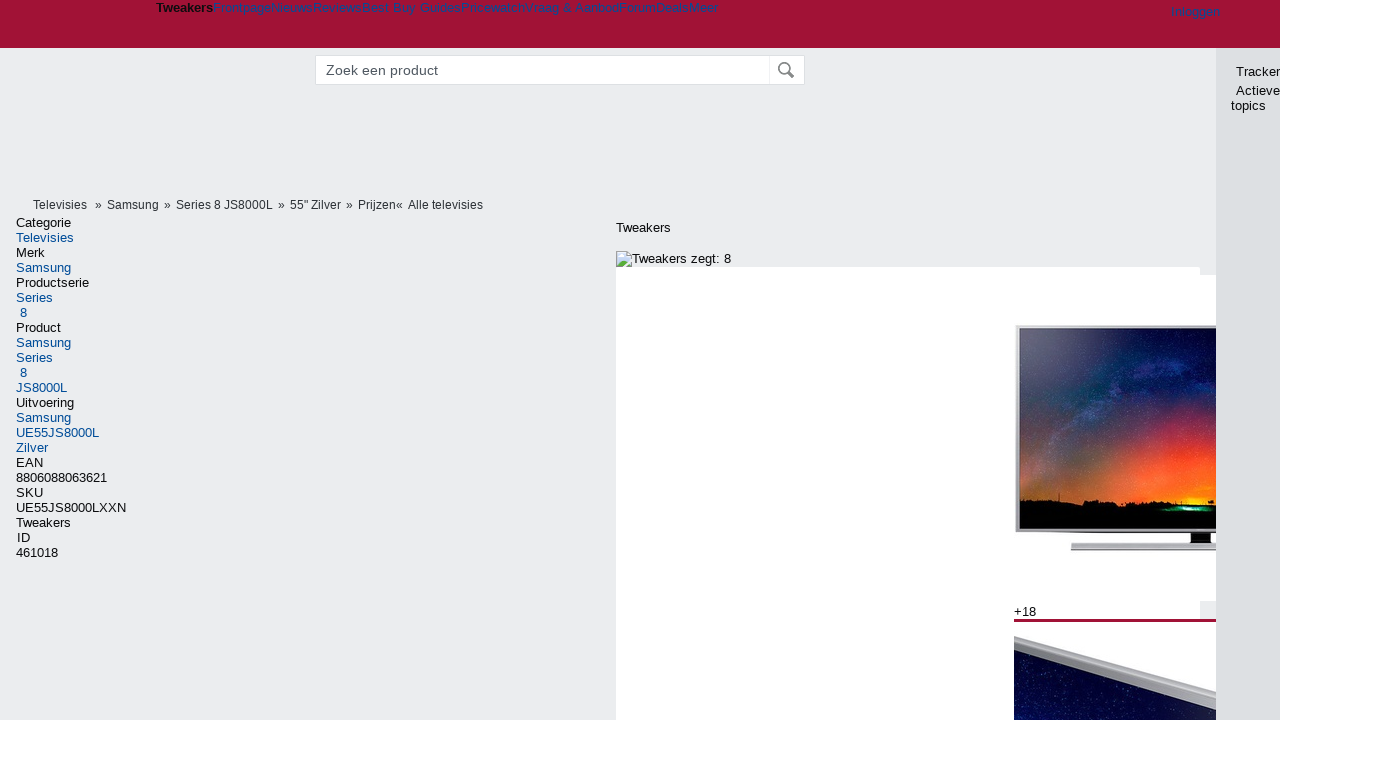

--- FILE ---
content_type: text/html; charset=UTF-8
request_url: https://tweakers.net/pricewatch/461018/samsung-ue55js8000l-zilver.html
body_size: 57772
content:
<!doctype html><!-- © 1998 - 2026 DPG Media B.V. -->
<html dir="ltr" lang="NL"><head>
        <meta charset="UTF-8">
<meta name="viewport" content="width=device-width">
<meta name="description" content="Samsung UE55JS8000L Zilver kopen? Vergelijk de shops met de beste prijzen op Tweakers. Wacht je op een prijsdaling? Stel een alert in.">

                    <title>Samsung UE55JS8000L Zilver: beste prijs - Tweakers</title>
        <link rel="navigator" title="Spring voorbij navigatie" href="https://tweakers.net/pricewatch/461018/samsung-ue55js8000l-zilver.html#headlines-start">

                            <link rel="preload" href="https://tweakers.net/x/build/fonts/IBMPlexSansCondensed-Regular.woff2" as="font" type="font/woff2" crossorigin>
                <link rel="preload" href="https://tweakers.net/x/build/fonts/IBMPlexSansCondensed-SemiBold.woff2" as="font" type="font/woff2" crossorigin>
            
                                            <link rel="canonical" href="https://tweakers.net/pricewatch/461018/samsung-ue55js8000l-zilver.html">
                                            <link rel="shortcut icon" href="https://tweakers.net/favicon.ico" type="image/x-icon">
            <link rel="search" type="application/opensearchdescription+xml" title="Tweakers: Pricewatch" href="https://tweakers.net/opensearch/pricewatch/">
                                        <link rel="alternate" title="Tweakers Mixed RSS feed" type="application/rss+xml" href="https://tweakers.net/feeds/mixed.xml">
            
            <link rel="stylesheet" href="https://tweakers.net/x/styles/framework/main.285a0a92c68e285ea9306e68c69cdd41.css" type="text/css">
                    <link rel="stylesheet" href="https://tweakers.net/x/styles/framework/layout.d292ad880d634723ae55f8d7fa0da9fd.css" type="text/css">
                    <link rel="stylesheet" href="https://tweakers.net/x/styles/listing/listing.7895d32cc250d07dba86267f87208201.css" type="text/css">
                    <link rel="stylesheet" href="https://tweakers.net/x/styles/articles/imageviewer.c03b73aa66911b89525dab45ca857837.css" type="text/css">
                    <link rel="stylesheet" href="https://tweakers.net/x/styles/pricewatch/tweakbase_relations.d4594732fb1475f7bbd89114d1281ac9.css" type="text/css">
                    <link rel="stylesheet" href="https://tweakers.net/x/styles/responsive/grade_xl.6b8494ffbdba583148ab6b7339107764.css" type="text/css" media="(min-width: 1540px)">
                    <link rel="stylesheet" href="https://tweakers.net/x/styles/responsive/grade_lg.3a570bad8e154174c3aead3a833603e5.css" type="text/css" media="(max-width: 1539px)">
                    <link rel="stylesheet" href="https://tweakers.net/x/styles/responsive/grade_md.1a2d69ecf2b81d41bcb86b20799bcb5e.css" type="text/css" media="(max-width: 1159px)">
                    <link rel="stylesheet" href="https://tweakers.net/x/styles/responsive/grade_sm.ce506e17a4a07bd6896dc34fa9c48a8f.css" type="text/css" media="(max-width: 799px)">
                    <link rel="stylesheet" href="https://tweakers.net/x/styles/responsive/grade_xs.a71f35030394020cce0ecd9beb57f339.css" type="text/css" media="(max-width: 499px)">
                                        
            
            <link rel="stylesheet" href="https://tweakers.net/x/build/components.c2ee12e1.css">

                        
            
    <link rel="stylesheet" href="https://tweakers.net/x/build/website.071d7645.css">

    <link rel="stylesheet" href="https://tweakers.net/x/build/guard-unstyled-content.ef3f166d.css">

    <link rel="stylesheet" href="https://tweakers.net/x/build/pricewatch.81c888d7.css">
    <link rel="stylesheet" href="https://tweakers.net/x/build/pdp.1cf78456.css">
<script>
                var tweakersConfig = {"BaseURL":"https:\/\/tweakers.net\/","TnetBaseURL":"https:\/\/tweakers.net\/","ForumBaseURL":"https:\/\/gathering.tweakers.net\/","ImgURL":"https:\/\/tweakers.net\/","csrfToken":"1CXC19JjjQjBTppvHsQqQg","countryCode":"NL","requestId":"Twk-eq8-app6_329.14.1_2472078_1CXC19JemDBWaZLw7kpF2Z","UserID":0,"clickToLoad":true,"activeFeatureFlagNames":[],"compare":{"initialCompareBasket":[],"defaultCompareUrl":"https:\/\/tweakers.net\/pricewatch\/compare\/0\/","compareMax":50,"timestamp":1768609689},"privacyGateVendors":{"usabilla":{"purpose":"marketing","humanPurpose":"Marketing","name":"Usabilla","regex":null},"youtube":{"purpose":"social-media","humanPurpose":"Sociale media","name":"YouTube","regex":"^(https:)?\/\/((www\\.)?youtube(-nocookie)?\\.com|youtu\\.be)\/"},"omny":{"purpose":"social-media","humanPurpose":"Sociale media","name":"Omny","regex":"^(https:)?\/\/omny\\.fm\/"},"googlemaps":{"purpose":"social-media","humanPurpose":"Sociale media","name":"Google Maps","regex":"^(https:)?\/\/maps\\.google\\.com\/maps\/"},"streamable":{"purpose":"social-media","humanPurpose":"Sociale media","name":"Streamable","regex":"^(https:)?\/\/streamable\\.com\/"},"soundcloud":{"purpose":"social-media","humanPurpose":"Sociale media","name":"Soundcloud","regex":"^(https:)?\/\/((w\\.)?soundcloud\\.com|snd\\.sc)\/"},"knightlab":{"purpose":"marketing","humanPurpose":"Marketing","name":"Knight Lab","regex":"^(https:)?\/\/cdn\\.knightlab\\.com\/libs\/juxtapose\/"},"tweakzones":{"purpose":"functional","humanPurpose":"functional","name":"Tweakzones","regex":"^(https:)?\/\/charts\\.tweakzones\\.net\/"},"tweakimg":{"purpose":"functional","humanPurpose":"functional","name":"Tweakimg","regex":"^(https:)?\/\/(ic\\.)?tweakimg\\.net\/"},"vimeo":{"purpose":"functional","humanPurpose":"functional","name":"Vimeo","regex":"^(https:)?\/\/player\\.vimeo\\.com\/"},"eventix":{"purpose":"functional","humanPurpose":"functional","name":"Eventix","regex":"^(https:)?\/\/shop\\.eventix\\.io\/"},"pexi":{"purpose":"functional","humanPurpose":"functional","name":"Pexi","regex":"^(https:)?\/\/(ads|static|widgets)\\.pexi\\.nl\/"},"datawrapper":{"purpose":"functional","humanPurpose":"functional","name":"Datawrapper","regex":"^(https:)?\/\/(datawrapper\\.dwcdn\\.net|cf\\.datawrapper\\.de)\/"},"yourticketprovider":{"purpose":"functional","humanPurpose":"functional","name":"Yourticketprovider","regex":"^(https:)?\/\/shop\\.yourticketprovider\\.nl\/"},"dpgwidgets":{"purpose":"functional","humanPurpose":"functional","name":"DPG Widgets","regex":"^(https:)?\/\/simservice\\.dpgmm\\.nl\/"}}};
                document.documentElement.classList.add('js');
            </script>
<script>
    window._privacy = window._privacy || [];
</script>
<script>
    window._comscore = [{"c1":"2","c2":"11464450","ns_site":"total","nmo_02":"0","nmo_10":"0","cs_fpid":"019bc95a-2ded-72d8-ba50-e090dcf3921a","options":{"enableFirstPartyCookie":true}}];
</script>
    <script src="https://tweakers.net/x/build/runtime.5345dae2.js"></script><script src="https://tweakers.net/x/build/5458.8f93575c.js"></script><script src="https://tweakers.net/x/build/6826.3019cf37.js"></script><script src="https://tweakers.net/x/build/2879.3bd2d4cd.js"></script><script src="https://tweakers.net/x/build/4648.c296e6a1.js"></script><script src="https://tweakers.net/x/build/9713.5225fbc5.js"></script><script src="https://tweakers.net/x/build/4277.88fe67c5.js"></script><script src="https://tweakers.net/x/build/6326.dac07238.js"></script><script src="https://tweakers.net/x/build/website.349977b3.js"></script>
    <script src="https://tweakers.net/x/build/frontpage.27cacf17.js"></script>
    <script src="https://tweakers.net/x/build/4596.9de7a6c9.js"></script><script src="https://tweakers.net/x/build/components.8ca0cfe2.js"></script>

                    <script src="https://tweakers.net/x/scripts/min/general.2ef0da12b70b5394dc6faf9166e7b777.js"></script>
            <script src="https://tweakers.net/x/scripts/min/framework.4ba504b7dbd8d5ec7a1ae736dec23b94.js"></script>
            <script src="https://tweakers.net/x/scripts/min/compare_storage.686d2ede0099ee0037e56e8337b4dda0.js"></script>
            <script src="https://tweakers.net/x/scripts/min/responsive.b432f21ab17613330255e877ce6b7299.js"></script>
            <script src="https://tweakers.net/x/scripts/framework/full_focus.ee966334a9725b289bb69ce78232c92b.js"></script>
            <script src="https://tweakers.net/x/scripts/min/pricewatch.831384d85acb7e7e5bea377b61dc71d6.js"></script>
            <script src="https://tweakers.net/x/scripts/min/filterform.768f0c27b6255c28b4209f1a407c47af.js"></script>
            <script src="https://tweakers.net/x/scripts/min/imageviewer.fd17a2c152cde812b6ae93aeeb710644.js"></script>
            <script src="https://tweakers.net/x/scripts/responsive/min/pricewatch.c01af1668a0ef6c6be11bb36298c23d6.js"></script>
            <script src="https://tweakers.net/x/scripts/min/youtube_player.16d11c5ffc16faf2f39e61822459f8ad.js"></script>
            <script src="https://tweakers.net/x/scripts/min/mod.3e8a3aa07d48e64b24ca0b8a51075bbf.js"></script>
            <script src="https://sb.scorecardresearch.com/cs/11464450/beacon.js"></script>
    
                    <script>
                window.cmpProperties = {
        integratorId: 'tweakers',
        language: 'nl',
        darkModeEnabled: window.themeService?.getCurrentTheme() === 'twk-dark',
    }
        </script>
            <script>
            if (window.BannerManager){
    BannerManager.init();
        BannerManager.addTag('ac', 'h0', {});
    BannerManager.addTag('tb', 'h1', {"reserveSpace":true,"replacement":{"type":"fallback","content":"<div class=\"fallback\"><a href=\"https:\/\/tweakers.net\/best-buy-guide\/tablets\/\"><div class=\"fallback__text\"><h3>Wat zijn de beste tablets van dit moment?<\/h3><h4>Lees het in de Tablet Best Buy Guide<\/h4><\/div><div class=\"ctaButton fwd\"><\/div><twk-icon name=\"twk-logo-full\" class=\"icon fallback__logo-image\"><\/twk-icon><\/a><\/div>"}});

}

window.openDataLayer = window.openDataLayer || {};
window.openDataLayer.pageViewId = '019bc95a-2de6-7281-b6ad-b3a14154b01a';

        </script>
    
<script type="application/ld+json">{"@context":"https:\/\/schema.org","@graph":[{"@type":"Organization","@id":"https:\/\/tweakers.net\/#organization","name":"Tweakers","url":"https:\/\/tweakers.net\/","logo":{"@type":"ImageObject","url":"https:\/\/tweakers.net\/logo.png"},"foundingDate":"1998-09-30","address":{"@type":"PostalAddress","streetAddress":"Joan Muyskenweg 43","addressLocality":"Amsterdam","postalCode":"1114 AN","addressCountry":"NL"},"memberOf":{"@type":"Organization","@id":"https:\/\/www.dpgmediagroup.com\/nl-NL\/#organization","name":"DPG Media B.V.","address":{"@type":"PostalAddress","streetAddress":"Van der Madeweg 40","addressLocality":"Amsterdam","postalCode":"1114 AM","addressCountry":"NL"}},"sameAs":["https:\/\/en.wikipedia.org\/wiki\/Tweakers","https:\/\/nl.wikipedia.org\/wiki\/Tweakers","https:\/\/www.facebook.com\/Tweakers.net"]},{"@type":"Product","@id":"https:\/\/tweakers.net\/pricewatch\/461018\/samsung-ue55js8000l-zilver.html#Product-461018","name":"Samsung UE55JS8000L Zilver","url":"https:\/\/tweakers.net\/pricewatch\/461018\/samsung-ue55js8000l-zilver.html","brand":{"@type":"Brand","name":"Samsung","url":"https:\/\/tweakers.net\/merk\/1006\/samsung\/"},"image":["https:\/\/tweakers.net\/ext\/i\/2000667675.jpeg","https:\/\/tweakers.net\/ext\/i\/2000667676.jpeg","https:\/\/tweakers.net\/ext\/i\/2000667677.jpeg","https:\/\/tweakers.net\/ext\/i\/2000667678.jpeg","https:\/\/tweakers.net\/ext\/i\/2000667668.jpeg","https:\/\/tweakers.net\/ext\/i\/2000667669.jpeg","https:\/\/tweakers.net\/ext\/i\/2000667670.jpeg","https:\/\/tweakers.net\/ext\/i\/2000734836.jpeg","https:\/\/tweakers.net\/ext\/i\/2000734840.jpeg","https:\/\/tweakers.net\/ext\/i\/2000734843.jpeg","https:\/\/tweakers.net\/ext\/i\/2000734844.jpeg","https:\/\/tweakers.net\/ext\/i\/2000734845.jpeg","https:\/\/tweakers.net\/ext\/i\/2000734846.jpeg","https:\/\/tweakers.net\/ext\/i\/2000734847.jpeg","https:\/\/tweakers.net\/ext\/i\/2000734848.jpeg","https:\/\/tweakers.net\/ext\/i\/2000734849.jpeg","https:\/\/tweakers.net\/ext\/i\/2000734851.jpeg","https:\/\/tweakers.net\/ext\/i\/2000734853.jpeg"],"gtin13":["8806088063621"],"mpn":["UE55JS8000LXXN"],"description":"55\" &#8226; Ultra HD &#8226; LCD &#8226; 4x HDMI &#8226; 100Hz","aggregateRating":{"@type":"AggregateRating","ratingValue":4.3,"ratingCount":6}},{"@type":"Review","url":"https:\/\/tweakers.net\/reviews\/4243\/samsung-55-inch-js8000-eindelijk-een-platte-s-uhdtv.html","author":{"@type":"Person","@id":"https:\/\/tweakers.net\/crew\/480\/#Person-480","name":"Sim Kranenburg","description":"Sim werkt sinds 2013 bij Tweakers en is van alle markten thuis, maar verdiept zich voor Tweakers vooral in de televisiemarkt. Hij test de nieuwste televisies uitgebreid in het tv-testlab en weet de onderliggende metingen te vertalen naar de praktijk. Naast de hardware houdt Sim ook de vorderingen op het gebied van tv-software en smart-tv bij en vliegt hiervoor indien nodig naar het buitenland om op beurzen het nieuwste van het nieuwste te zien en horen.","image":"https:\/\/tweakers.net\/ext\/i\/2000573886.jpeg"},"description":"De JS8000 is geen goedkope televisie, maar doordat hij geen grote minpunten heeft, krijg je wel waar voor je geld. Het beeld is goed, het geluid is goed en de bediening werkt ook nog eens simpel en snel. De belangrijkste kritiek die we hebben, is de beschikbaarheid van slechts één maat. Als 55 inch echter de maat is die je zoekt, is deze tv een prima keuze.","datePublished":"2015-11-21T06:00:00+01:00","publisher":{"@type":"Organization","@id":"https:\/\/tweakers.net\/#organization","name":"Tweakers"},"reviewRating":{"bestRating":10,"ratingValue":8},"itemReviewed":{"@type":"Product","@id":"https:\/\/tweakers.net\/pricewatch\/461018\/samsung-ue55js8000l-zilver.html#Product-461018","name":"Samsung UE55JS8000L Zilver"},"positiveNotes":{"@type":"ItemList","itemListElement":[{"@type":"ListItem","position":1,"name":"Goede kleurweergave"},{"@type":"ListItem","position":2,"name":"Goed geluid"},{"@type":"ListItem","position":3,"name":"Prettige bediening"}]},"negativeNotes":{"@type":"ItemList","itemListElement":[{"@type":"ListItem","position":1,"name":"Kleine kleurverschillen bij egaal beeld"}]}},{"@type":"Review","url":"https:\/\/tweakers.net\/productreview\/121136\/samsung-ue55js8000l-zilver.html","author":{"@type":"Person","name":"mistercage"},"description":"Prima TV met veel functionaliteit voor een redelijke prijs. Zeker een aanrader !!! Ik ben tevreden.","datePublished":"2015-12-12T15:49:13+01:00","publisher":{"@type":"Organization","@id":"https:\/\/tweakers.net\/#organization","name":"Tweakers"},"reviewRating":{"ratingValue":4},"itemReviewed":{"@type":"Product","@id":"https:\/\/tweakers.net\/pricewatch\/461018\/samsung-ue55js8000l-zilver.html#Product-461018","name":"Samsung UE55JS8000L Zilver"}}]}</script>
                    <script async src="https://advertising-cdn.dpgmedia.cloud/web-advertising/17/4/1/advert-xandr.js" type="application/javascript"></script><script async data-advert-src="https://adsdk.microsoft.com/ast/ast.js" data-advert-vendors="32"></script><script async src="https://cdn.optoutadvertising.com/script/ootag.v2.min.js"></script><style>[data-advert-slot-state]>[id$=-videoWrapper]{width:100%}[data-advert-slot-state]>[id$=-videoWrapper] iframe[id^=pp-iframe-]{display:block}</style><script async src="https://advertising-cdn.dpgmedia.cloud/native-templates/prod/tweakers/templates.js"></script><script async src="https://advertising-cdn.dpgmedia.cloud/native-renderer/main.js"></script><script type="application/javascript">(function(){if(document.currentScript){document.currentScript.remove()}if("undefined"==typeof performance.mark){performance.mark=function(){}}performance.mark("advert - inline-script - start");function b(settings){const a=window.innerWidth,b=settings.xandr.breakpoints;return Object.keys(b).reduce((c,d)=>{if(b[d]<=a){if(null===c||b[d]>b[c]){c=d}}return c},null)}function c(a,c,settings,d){const e=b(settings),f=d.placeholderSizes&&d.placeholderSizes[a],g=f&&(f[e]||f.default);if(g){const b=document.getElementById(c||a);if(b){const c=d.permanentPlaceholders&&d.permanentPlaceholders[a],f=c&&(!0===c||c[e]||c.default);b.setAttribute("data-advert-placeholder-collapses",(!f).toString());b.setAttribute("data-advert-placeholder-size",g.join("x"));b.style["min-height"]=`${g[1]}px`}}}function d(a){if(a.node&&"true"===a.node.getAttribute("data-advert-placeholder-collapses")){a.node.style["min-height"]=null}}window.advert=window.advert||{};window.advert.cmd=window.advert.cmd||[];function e(settings,a){f(settings);window.getAdvertSlotByName=a=>{return window.advert.getSlot(a)};window.getAdvertSlotById=a=>{return window.advert.getSlot(window.advert.getSlotNameFromMapping(a))};window.loadAdvertSlot=(b,d)=>{return new Promise((e,f)=>{c(b,d,settings,a);window.advert.cmd.push(["loaded",()=>{window.advert.loadSlot(b,d).then(e).catch(f)}])})};}function f(settings){window.advert.cmd.push(()=>{window.advert.pubsub.subscribe("slot.rendered",d);window.advert.init(settings)})}window.loadAdvertSettings=(settings,a)=>{if(!settings){console.error("[ADVERT] Trying to load without settings",settings);return}e(settings,a)};performance.mark("advert - inline-script - end")})();</script><style>[data-advert-slot-state]{display:-webkit-box;display:-ms-flexbox;display:flex;-webkit-box-align:center;-ms-flex-align:center;align-items:center;-webkit-box-pack:center;-ms-flex-pack:center;justify-content:center}
[data-advert-slot-empty]:not([data-advert-placeholder-collapses=false]),[data-advert-slot-state=created]:not([data-advert-placeholder-collapses=false]){display:none}
[data-advert-label]:not([data-advert-slot-empty]){position:relative;margin-top:20px}.article [data-advert-label]:not([data-advert-slot-empty]){margin-top:35px;margin-bottom:15px}.relevancyColumn [data-advert-label]:not([data-advert-slot-empty]){margin-top:30px}[data-advert-label]:not([data-advert-slot-empty])::before{content:"";position:absolute;top:-13px;left:0;right:0;height:1px;background-color:#f1f2f4}@media(prefers-color-scheme: dark){:root:not(.twk-light) [data-advert-label]:not([data-advert-slot-empty])::before{background-color:#2e3338}}[data-advert-label]:not([data-advert-slot-empty])::after{content:"Advertentie";position:absolute;top:-13px;left:50%;-webkit-transform:translate(-50%, -50%);-ms-transform:translate(-50%, -50%);transform:translate(-50%, -50%);padding:0 5px;font-size:10px;line-height:1;color:#505962;background-color:#fff}@media(prefers-color-scheme: dark){:root:not(.twk-light) [data-advert-label]:not([data-advert-slot-empty])::after{color:#8f99a3;background-color:#22262a}}</style><script type="application/javascript">(function(){window.dataLayer=window.dataLayer||[];window.dataLayer.push({event:"monetizablePageView",timestamp:new Date().toISOString()});if(document.currentScript){document.currentScript.remove()}})();</script><script type="application/javascript">(function(settings,a,b){if(document.currentScript){document.currentScript.remove()}performance.mark("advert - load-settings - start");if(!window.loadAdvertSettings){console.error("[ADVERT] Tried to load advert settings before main initialisation.");return}window.loadAdvertSettings(settings,a);performance.mark("advert - load-settings - end")})({"xandr":{"memberId":7463,"disablePSA":true,"enableSafeFrame":false,"breakpoints":{"small":0,"medium":500,"large":800,"xlarge":1160},"targeting":{"pag":"prices","cat":["pricewatch.televisies.tv-en-home-cinema.beeld-en-geluid","pricewatch","televisies","tv-en-home-cinema","beeld-en-geluid"],"zone":"nl","cid":"51-461018","top":["samsung"],"shopIds":[],"bsuit":["NScreened"],"channel":["science-technology"],"featureflags":[],"pub":["dpg","tweakers"],"env":{"small":["web","mweb"],"medium":["web"],"large":["web"],"xlarge":["web"]}},"slots":[{"name":"h1-pricewatchdetail","placement":{"small":"tweakers_wsc_pricewatch_detail_h1","medium":"tweakers_wmc_pricewatch_detail_h1","large":"tweakers_wmc_pricewatch_detail_h1","xlarge":"tweakers_wmc_pricewatch_detail_h1"},"sizeMapping":"h1-pricewatchdetail","preload":{"default":false,"small":true,"medium":true,"large":true,"xlarge":true},"supportedAdServers":["optOut","xandr"],"targeting":{"pos":"h1","takeover":{"small":"undefined","medium":"fixed-shop","large":"fixed-shop","xlarge":"fixed-shop"},"slot":"h1-pricewatchdetail","bsuit":"NApplic"}},{"name":"h0-pricewatchdetail","placement":{"small":"tweakers_wsc_pricewatch_detail_h0","medium":"tweakers_wmc_pricewatch_detail_h0","large":"tweakers_wmc_pricewatch_detail_h0","xlarge":"tweakers_wmc_pricewatch_detail_h0"},"sizeMapping":"h0-pricewatchdetail","lazyLoad":true,"lazyLoadThreshold":{"small":300,"default":0},"preload":{"default":false,"small":true,"medium":true,"large":true,"xlarge":true},"showAdvertisementLabel":true,"targeting":{"pos":"h0","product":{"small":["seamless-image","seamless-image-shop","seamless-video","seamless-video-shop","seamless-carousel","seamless-carousel-shop","seamless-collection-image","seamless-collection-video","seamless-image-multi","seamless-video-multi","native-post","branded-content","branded-carousel","branded-video"],"medium":["null"],"large":["null"],"xlarge":["null"]},"slot":"h0-pricewatchdetail","bsuit":"NApplic"}}],"sizeMapping":{"h1-pricewatchdetail":{"small":[[320,50],[320,100]],"large":[[728,90]],"customBreakpointMapping":[],"xlarge":[[728,90]]},"h0-pricewatchdetail":{"small":[[300,250],[320,50],[320,100]],"medium":[[300,250]],"large":[[300,250],[728,90]],"customBreakpointMapping":[{"sizes":[[300,250],[728,90]],"minWidth":768}],"xlarge":[[300,250],[728,90],[970,250]]}},"lazyLoadThreshold":{"small":300,"default":800},"multiPositions":[],"slotNameMappings":{"h0":{"small":"h0-pricewatchdetail","default":null,"medium":"h0-pricewatchdetail","large":"h0-pricewatchdetail","xlarge":"h0-pricewatchdetail"},"h1":{"small":"h1-pricewatchdetail","default":null,"medium":"h1-pricewatchdetail","large":"h1-pricewatchdetail","xlarge":"h1-pricewatchdetail"}},"features":{"brandMetrics":false,"experiments":false,"snowplow":true,"privacy":true,"cxense":false,"dmoi":true,"optOut":true,"heavyAdTracking":false,"pageViewId":true,"performanceMonitoring":true},"dmoi":{"apiKey":"e2wuTmOEm7Rmgh5G0jwCG6GhKOqJta1hW7QfNP77","rdmoiSource":"rdpgmedia.nl","source":"dpgmedia.nl"},"optOut":{"publisher":152,"slots":{"h1-pricewatchdetail":"tweakers.nl_pricewatchdetail_h1"},"pageTargetingKeys":["zone"],"includeTargeting":true,"onlyNoConsent":true},"performanceMonitoring":{"sampleSize":0.0001},"nativeTemplates":{"renderConfig":{"callToActionCharacterFilter":"[&$]+","variables":{},"fallbackTemplate":"native-post","callToActionDefaultText":"meer info","tracking":{"enabledEvents":["slideImpressions","slideClicks","leadformClose","leadformImpression","leadformCancel","leadformSubmit","leadformSubmitFailure","leadformClickout"]}},"feedContext":{"profile":"tweakers","navigation":"pricewatch,televisies,tv_en_home_cinema,beeld_en_geluid"}},"conditionalConfigurations":[{"conditions":[[{"field":"cookie:twk-theme","comparer":"eq","value":"twk-dark"}]],"config":[{"kind":"N","path":["targeting","darkmodus"],"rhs":true},{"kind":"N","path":["nativeTemplates","renderConfig","darkMode"],"rhs":true}]},{"conditions":[[{"field":"cookie:twk-theme","comparer":"eq","value":"twk-light"}]],"config":[{"kind":"N","path":["targeting","darkmodus"],"rhs":false},{"kind":"N","path":["nativeTemplates","renderConfig","darkMode"],"rhs":false}]},{"conditions":[[{"field":"fraction","comparer":"lte","value":0.07}]],"config":[{"kind":"N","path":["nativeTemplates","renderConfig","tracking","attentionMeasurement"],"rhs":{"allowedProducts":["seamless-carousel","seamless-carousel-shop","seamless-collection-image","seamless-collection-video","seamless-image","seamless-image-shop","seamless-image-mini","seamless-image-multi","seamless-video-multi","seamless-video","seamless-video-shop","carousel-template"],"ctxId":"37122525","enabled":true,"plcId":"20251601004","cmpId":"16082025"}}]}]},"debugInfo":{"generationDateTime":"2026-01-17T00:28:09.206Z","profile":"tweakers","version":"187","stage":"prod"}},{"placeholderSizes":{"h0":{},"h1":{}}},[]);</script>
            </head>
    <body class="page-grid has-sidebar">
        <nav class="skip-to-main">
    <p >Ga direct naar </p>
    <ol>
        <li><a href=" #contentArea ">Ga naar hoofdinhoud</a></li>
        <li><a href="#search-bar-input">Ga naar de zoekbalk</a></li>
    </ol>
</nav>
<style>
    .skip-to-main {
        position: fixed;
        left: -300px;
    }

    .skip-to-main:focus-within {
        top: 4rem;
        left: 2rem;
        z-index: 200;
        padding: 1rem;
        background-color: var(--surface-card-color);
        border: 1px solid var(--border-card-color);
    }
</style>
        <div id="top" class="header-grid"><div class="twk-site-menu-wrapper">
    <nav class="twk-site-menu-bar" id="menubar">
        <twk-site-menu>
            <div class="responsive-navigation-trigger more" data-site-menu-action="navigation">
                <a href="#" class="trigger" role="button" aria-haspopup="dialog" aria-expanded="false"><span class="visuallyhidden">Website menu"</span><twk-icon name="fa-bars" class="icon" role="presentation"></twk-icon></a>
            </div>
            <div class="site-logo">
                <a href="https://tweakers.net/" aria-label="Tweakers: tech-community, nieuws, reviews en de Pricewatch">
                    <twk-icon name="twk-logo-full" class="icon logo" role="img"></twk-icon>
                </a>
            </div>
            <b class="site-name">Tweakers</b>
            <menu class="site-navigation" role="menubar" aria-label="Website menu">
                <li class="frontpage" role="none"><a href="https://tweakers.net/" role="menuitem">Frontpage</a></li>
                                    
                    <li                        data-position="1"
                        data-link-name="Nieuws"
                                                 data-priority="1"                         role="none"
                    >
                        <a href="https://tweakers.net/nieuws/" role="menuitem">Nieuws</a>

                                            </li>
                                    
                    <li                        data-position="2"
                        data-link-name="Reviews"
                                                 data-priority="1"                         role="none"
                    >
                        <a href="https://tweakers.net/reviews/" role="menuitem">Reviews</a>

                                            </li>
                                    
                    <li class="more"                        data-position="3"
                        data-link-name="Best Buy Guides"
                         data-short-link-name="BBG"                          data-priority="1"                         role="none"
                    >
                        <a href="#" role="menuitem" class="trigger" aria-haspopup="menu" aria-expanded="false">Best Buy Guides</a>

                                                    <div class="dropdown-menu">
                                <ul role="menu">
                                                                            <li role="none">
                                            <a href="https://tweakers.net/best-buy-guide/smartphones/" role="menuitem">Smartphones</a>
                                        </li>
                                                                            <li role="none">
                                            <a href="https://tweakers.net/best-buy-guide/laptops/" role="menuitem">Laptops</a>
                                        </li>
                                                                            <li role="none">
                                            <a href="https://tweakers.net/best-buy-guide/desktops/" role="menuitem">Desktops</a>
                                        </li>
                                                                            <li role="none">
                                            <a href="https://tweakers.net/best-buy-guide/televisies/" role="menuitem">Televisies</a>
                                        </li>
                                                                            <li role="none">
                                            <a href="https://tweakers.net/best-buy-guide/tablets/" role="menuitem">Tablets</a>
                                        </li>
                                                                            <li role="none">
                                            <a href="https://tweakers.net/best-buy-guide/smartwatches/" role="menuitem">Smartwatches</a>
                                        </li>
                                                                            <li role="none">
                                            <a href="https://tweakers.net/best-buy-guide/hoofdtelefoons/" role="menuitem">Hoofdtelefoons</a>
                                        </li>
                                                                            <li role="none">
                                            <a href="https://tweakers.net/best-buy-guide/powerbanks/" role="menuitem">Powerbanks</a>
                                        </li>
                                                                            <li role="none">
                                            <a href="https://tweakers.net/best-buy-guide/monitors/" role="menuitem">Monitors</a>
                                        </li>
                                                                            <li role="none">
                                            <a href="https://tweakers.net/best-buy-guide/videokaarten/" role="menuitem">Videokaarten</a>
                                        </li>
                                                                            <li role="none">
                                            <a href="https://tweakers.net/best-buy-guide/processors/" role="menuitem">Processors</a>
                                        </li>
                                                                            <li role="none">
                                            <a href="https://tweakers.net/best-buy-guide/moederborden/" role="menuitem">Moederborden</a>
                                        </li>
                                                                            <li role="none">
                                            <a href="https://tweakers.net/best-buy-guide/behuizingen/" role="menuitem">Behuizingen</a>
                                        </li>
                                                                            <li role="none">
                                            <a href="https://tweakers.net/best-buy-guide/solid-state-drives/" role="menuitem">Ssd's</a>
                                        </li>
                                                                            <li role="none">
                                            <a href="https://tweakers.net/best-buy-guide/voedingen/" role="menuitem">Voedingen</a>
                                        </li>
                                                                            <li role="none">
                                            <a href="https://tweakers.net/best-buy-guide/netwerken/" role="menuitem">Netwerken</a>
                                        </li>
                                                                            <li role="none">
                                            <a href="https://tweakers.net/best-buy-guide/e-readers/" role="menuitem">E-readers</a>
                                        </li>
                                                                    </ul>
                            </div>
                                            </li>
                                    
                    <li                        data-position="4"
                        data-link-name="Pricewatch"
                                                 data-priority="1"                         role="none"
                    >
                        <a href="https://tweakers.net/pricewatch/" role="menuitem">Pricewatch</a>

                                            </li>
                                    
                    <li                        data-position="5"
                        data-link-name="Vraag &amp; Aanbod"
                                                 data-priority="3"                         role="none"
                    >
                        <a href="https://tweakers.net/aanbod/" role="menuitem">Vraag &amp; Aanbod</a>

                                            </li>
                                    
                    <li                        data-position="6"
                        data-link-name="Forum"
                                                 data-priority="1"                         role="none"
                    >
                        <a href="https://gathering.tweakers.net/" role="menuitem">Forum</a>

                                            </li>
                                    
                    <li                        data-position="7"
                        data-link-name="Deals"
                                                 data-priority="4"                         role="none"
                    >
                        <a href="https://tweakers.net/pricewatch/deals/" role="menuitem">Deals</a>

                                            </li>
                                                                                
                    <li class="more last"                        data-position="8"
                        data-link-name="Meer"
                                                 data-priority="1"                         role="none"
                    >
                        <a href="#" role="menuitem" class="trigger" aria-haspopup="menu" aria-expanded="false">Meer</a>

                                                    <div class="dropdown-menu">
                                <ul role="menu">
                                                                            <li role="none">
                                            <a href="https://tweakers.net/video/" role="menuitem">Video</a>
                                        </li>
                                                                            <li role="none">
                                            <a href="https://tweakers.net/info/podcast/" role="menuitem">Podcasts</a>
                                        </li>
                                                                            <li role="none">
                                            <a href="https://tweakers.net/downloads/" role="menuitem">Downloads</a>
                                        </li>
                                                                            <li role="none">
                                            <a href="https://tweakers.net/it-pro/" role="menuitem">IT Pro</a>
                                        </li>
                                                                            <li role="none">
                                            <a href="https://tweakers.net/gallery/" role="menuitem">Profielen</a>
                                        </li>
                                                                            <li role="none">
                                            <a href="https://tweakersgear.net" rel="external" role="menuitem">TweakersGear</a>
                                        </li>
                                                                            <li role="none">
                                            <a href="https://tweakers.net/carriere/it-banen/zoeken/" role="menuitem">Carri&egrave;re</a>
                                        </li>
                                                                            <li role="none">
                                            <a href="https://tweakers.net/info/acties-en-evenementen/" role="menuitem">Acties & Events</a>
                                        </li>
                                                                            <li role="none">
                                            <a href="https://tweakers.net/abonnementen/" id="subscriptionShopUrl" role="menuitem">Steun Tweakers</a>
                                        </li>
                                                                            <li role="none">
                                            <a href="https://tweakers.net/info/algemene-voorwaarden/huisregels/" role="menuitem">Huisregels</a>
                                        </li>
                                                                            <li role="none">
                                            <a href="https://tweakers.net/info/over-tweakers/" role="menuitem">Over Tweakers</a>
                                        </li>
                                                                    </ul>
                            </div>
                                            </li>
                            </menu>
                            <menu id="userbar" class="user-navigation" aria-label="Gebruikers menu" role="menubar">
        <li class="account login" role="none">
        <a href="https://tweakers.net/my.tnet/login/?location=https://tweakers.net/pricewatch/461018/samsung-ue55js8000l-zilver.html" role="menuitem" title="Inloggen" role="menuitem" aria-label="Inloggen">
            <twk-icon name="fa-right-to-bracket" class="icon" role="img"></twk-icon>
            <span>Inloggen</span>
        </a>
    </li>
    <li class="icon more compare empty" data-site-menu-action="compare-basket" role="none">
        <a href="#" class="trigger" title="Vergelijken" aria-label="Vergelijken" role="menuitem" aria-haspopup="dialog" aria-expanded="false">
            <twk-icon name="fa-list" class="icon" role="img"></twk-icon>
            <twk-counter id="newCompareItemCount" value="0" aria-label="Aantal producten in vergelijkingslijst" role="status">0</twk-counter>
        </a>
    </li>
    <li class="icon more settings" data-site-menu-action="settings" role="none">
        <a href="#" class="trigger" title="Weergave-opties" aria-label="Weergave-opties" role="menuitem" aria-haspopup="dialog" aria-expanded="false">
            <twk-icon name="fa-gear" class="icon" role="img"></twk-icon>
            <twk-icon name="twk-flag-nl" class="icon flag" aria-label="Landinstelling: NL" role="status"></twk-icon>
        </a>
    </li>
</menu>
                                </twk-site-menu>
    </nav>

                </div>
<div id="searchbar">
    <div id="search"><a href="https://www.truefullstaq.com/nl/over-ons/tweakers?utm_medium=referral&amp;utm_source=tweakers&amp;utm_campaign=hostedby&amp;utm_term=partner&amp;utm_content=logo" rel="external" id="not-false" title="Hosting door TrueFullstaq">
    <twk-icon name="twk-true-hosted-logo" class="icon"></twk-icon>
</a>
            <form action="https://tweakers.net/pricewatch/zoeken/" id="mainSearch" class="keywordSearch" role="search">
                <div class="keyword">
                    <input id="search-bar-input" type="text" name="keyword" class="text"
                           value="" placeholder="Zoek een product"
                           onfocus="this.select()">
                </div>
                <input type="submit" class="submit" value="Zoeken">
            </form>
            <script>var mainSearchSuggest = new SearchSuggest('pricewatch');</script>
        </div>
</div>
                <div id="new-entity">
            

<div class="header-grid">
        <div id="b_tb" class="top-banner hideInGradeXS loading reserveSpace" aria-hidden="true"><script>window.BannerManager && BannerManager.displayTag('b_tb')</script></div>
    
<div class="usabilla-trigger"
    data-form-event="cxSurveyProduct"
    data-button-id="085f33154757"
            data-trigger-type="time-based"
            data-logged-in="uitgelogd"
    data-subscription-type="Geen"
></div>

    <twk-pdp-header>        <div class="subtitle clearfix product-breadcrumbs">
    <button class="breadcrumbinfo" data-tooltip="twk-breadcrumb-info-tooltip" title="Gerelateerd">
        <twk-icon name="fa-circle-info" class="icon"></twk-icon>
        <twk-breadcrumb-info-tooltip arrow>
    <div class="spec-tooltip">
                                    <div class="spec-column-key">Categorie</div>
                <div class="spec-column-value">
                                            <a href="https://tweakers.net/televisies/">Televisies</a>
                                    </div>
                                                <div class="spec-column-key">Merk</div>
                <div class="spec-column-value">
                                            <a href="https://tweakers.net/merk/1006/samsung/">Samsung</a>
                                    </div>
                                                <div class="spec-column-key">Productserie</div>
                <div class="spec-column-value">
                                            <a href="https://tweakers.net/serie/2559/series-8/">Series 8</a>
                                    </div>
                                                <div class="spec-column-key">Product</div>
                <div class="spec-column-value">
                                            <a href="https://tweakers.net/pricewatch/461018/samsung-ue55js8000l-zilver.html">Samsung Series 8 JS8000L</a>
                                    </div>
                                                <div class="spec-column-key">Uitvoering</div>
                <div class="spec-column-value">
                                            <a href="https://tweakers.net/pricewatch/461018/samsung-ue55js8000l-zilver.html">Samsung UE55JS8000L Zilver</a>
                                    </div>
                                                <div class="spec-column-key">EAN</div>
                <div class="spec-column-value">
                                                                        <span>8806088063621</span>                                                            </div>
                                                <div class="spec-column-key">SKU</div>
                <div class="spec-column-value">
                                                                        <span>UE55JS8000LXXN</span>                                                            </div>
                                                <div class="spec-column-key">Tweakers ID</div>
                <div class="spec-column-value">
                                            <span>461018</span>
                                    </div>
                        </div>
</twk-breadcrumb-info-tooltip>

    </button>
                <ul class="bulletSeparatedList breadcrumb" itemprop="breadcrumb">
        <li id="tweakbaseBreadcrumbCategory">
            <a href="https://tweakers.net/televisies/vergelijken/">Televisies</a>
        </li><li><a href="https://tweakers.net/televisies/samsung/">Samsung</a></li><li><a href="https://tweakers.net/pricewatch/461018/samsung-ue55js8000l-zilver.html">Series 8 JS8000L</a></li><li><a href="https://tweakers.net/pricewatch/461018/samsung-ue55js8000l-zilver.html">55&quot; Zilver</a></li><li><a href="https://tweakers.net/pricewatch/461018/samsung-ue55js8000l-zilver.html">Prijzen</a></li><li class="back hide"><a href="https://tweakers.net/televisies/vergelijken/">Alle televisies</a></li>
    </ul>
    </div>
<div class="product-heading">
            <h1 class="line-clamp">
                <a href="https://tweakers.net/pricewatch/461018/samsung-ue55js8000l-zilver.html" title="Samsung UE55JS8000L Zilver">Samsung UE55JS8000L Zilver</a>
            </h1>
                            

<div class="shield ">
            <p>Tweakers</p>
            
    



            <img
        class="score-shield"
        src="https://tweakers.net/images/shield/80.svg?format=mini"
        width="32"
        height="36"
        alt="Tweakers zegt: 8"
        title="Tweakers zegt: 8"
    >
    </div>

                </div>
        <div class="pdp-gallery-specs">
            <div class="media-gallery-container">
                                    

<div class="shield ">
            <p>Tweakers</p>
            
    



            <img
        class="score-shield"
        src="https://tweakers.net/images/shield/80.svg?format=mini"
        width="32"
        height="36"
        alt="Tweakers zegt: 8"
        title="Tweakers zegt: 8"
    >
    </div>

                                    <twk-media-gallery role="figure" aria-description="Samsung Series 5 UE55JS8000 (Televisies) mediagallerij">
        <div class="gallery-trigger" data-gallery-index="0">
            <img src="https://tweakers.net/i/dxnySBbA2OGOXaskOp7dS_B0om4=/fit-in/374x326/filters:strip_icc():fill(white):strip_exif()/i/2000667668.jpeg?f=imagemediumplus" data-gallery-index="0" alt="Samsung Series 5 UE55JS8000 (Televisies)">
            <div class="gallery-video-indicator">
                <twk-icon name="fa-play" class="icon"></twk-icon>
            </div>
        </div>
        <ol class="gallery-thumbs" aria-description="Mediagallerij thumbnails">
                                            <li class="gallery-thumb active"
                     data-thumb-type="image"
                     data-gallery-index="0"
                     data-thumburl="https://tweakers.net/i/dxnySBbA2OGOXaskOp7dS_B0om4=/fit-in/374x326/filters:strip_icc():fill(white):strip_exif()/i/2000667668.jpeg?f=imagemediumplus"
                     data-original="https://tweakers.net/i/IYGoC7WgVTCDAuSPCEp42_q-l1k=/i/2000667668.jpeg"
                     data-sub-html="Samsung Series 5 UE55JS8000 (Televisies)"
                >
                    <img src="https://tweakers.net/i/dxnySBbA2OGOXaskOp7dS_B0om4=/fit-in/374x326/filters:strip_icc():fill(white):strip_exif()/i/2000667668.jpeg?f=imagemediumplus" alt="Samsung Series 5 UE55JS8000 (Televisies)">
                                        <button type="button" class="gallery-rest-indicator">+18</button>
                </li>
                                            <li class="gallery-thumb"
                     data-thumb-type="image"
                     data-gallery-index="1"
                     data-thumburl="https://tweakers.net/i/o_8yenJd-mz80WuNNk6FKANclpQ=/fit-in/374x326/filters:strip_icc():fill(white):strip_exif()/i/2000667675.jpeg?f=imagemediumplus"
                     data-original="https://tweakers.net/i/5gkZJglGNDWLzZTHu7Tyg8Aa64E=/i/2000667675.jpeg"
                     data-sub-html="Samsung Series 5 UE55JS8000 (Televisies)"
                >
                    <img src="https://tweakers.net/i/o_8yenJd-mz80WuNNk6FKANclpQ=/fit-in/374x326/filters:strip_icc():fill(white):strip_exif()/i/2000667675.jpeg?f=imagemediumplus" alt="Samsung Series 5 UE55JS8000 (Televisies)">
                                        <button type="button" class="gallery-rest-indicator">+17</button>
                </li>
                                            <li class="gallery-thumb"
                     data-thumb-type="image"
                     data-gallery-index="2"
                     data-thumburl="https://tweakers.net/i/55H6hNKdZbi0I0kCMa25rzufOaw=/fit-in/374x326/filters:strip_icc():fill(white):strip_exif()/i/2000667676.jpeg?f=imagemediumplus"
                     data-original="https://tweakers.net/i/LtXCuc46cFKVq52PgphPbQ4u3oY=/i/2000667676.jpeg"
                     data-sub-html="Samsung Series 5 UE55JS8000 (Televisies)"
                >
                    <img src="https://tweakers.net/i/55H6hNKdZbi0I0kCMa25rzufOaw=/fit-in/374x326/filters:strip_icc():fill(white):strip_exif()/i/2000667676.jpeg?f=imagemediumplus" alt="Samsung Series 5 UE55JS8000 (Televisies)">
                                        <button type="button" class="gallery-rest-indicator">+16</button>
                </li>
                                            <li class="gallery-thumb"
                     data-thumb-type="image"
                     data-gallery-index="3"
                     data-thumburl="https://tweakers.net/i/9ccKiQM3UyZCQyTrr9h-SwYRxak=/fit-in/374x326/filters:strip_icc():fill(white):strip_exif()/i/2000667677.jpeg?f=imagemediumplus"
                     data-original="https://tweakers.net/i/dGQdxIfYvjnlY9nWXtM_uedml50=/i/2000667677.jpeg"
                     data-sub-html="Samsung Series 5 UE55JS8000 (Televisies)"
                >
                    <img src="https://tweakers.net/i/9ccKiQM3UyZCQyTrr9h-SwYRxak=/fit-in/374x326/filters:strip_icc():fill(white):strip_exif()/i/2000667677.jpeg?f=imagemediumplus" alt="Samsung Series 5 UE55JS8000 (Televisies)">
                                        <button type="button" class="gallery-rest-indicator">+15</button>
                </li>
                                            <li class="gallery-thumb"
                     data-thumb-type="image"
                     data-gallery-index="4"
                     data-thumburl="https://tweakers.net/i/fHcS4CeGPrcj6jwrkDHsrHZLxMg=/fit-in/374x326/filters:strip_icc():fill(white):strip_exif()/i/2000667678.jpeg?f=imagemediumplus"
                     data-original="https://tweakers.net/i/I2B_ZXZ_u3oMumN1CFZI7jGDrik=/i/2000667678.jpeg"
                     data-sub-html="Samsung Series 5 UE55JS8000 (Televisies)"
                >
                    <img src="https://tweakers.net/i/fHcS4CeGPrcj6jwrkDHsrHZLxMg=/fit-in/374x326/filters:strip_icc():fill(white):strip_exif()/i/2000667678.jpeg?f=imagemediumplus" alt="Samsung Series 5 UE55JS8000 (Televisies)">
                                        <button type="button" class="gallery-rest-indicator">+14</button>
                </li>
                                            <li class="gallery-thumb"
                     data-thumb-type="image"
                     data-gallery-index="5"
                     data-thumburl="https://tweakers.net/i/5IBHLAv120Pptj94hE7kFX6hmeM=/fit-in/374x326/filters:strip_icc():fill(white):strip_exif()/i/2000667669.jpeg?f=imagemediumplus"
                     data-original="https://tweakers.net/i/6GQ-y1deJkJTsnNVlgcJFQdaWnI=/i/2000667669.jpeg"
                     data-sub-html="Samsung Series 5 UE55JS8000 (Televisies)"
                >
                    <img src="https://tweakers.net/i/5IBHLAv120Pptj94hE7kFX6hmeM=/fit-in/374x326/filters:strip_icc():fill(white):strip_exif()/i/2000667669.jpeg?f=imagemediumplus" alt="Samsung Series 5 UE55JS8000 (Televisies)">
                                        <button type="button" class="gallery-rest-indicator">+13</button>
                </li>
                                            <li class="gallery-thumb"
                     data-thumb-type="image"
                     data-gallery-index="6"
                     data-thumburl="https://tweakers.net/i/87a18RW7nYBXlrnD00ght7f6o3M=/fit-in/374x326/filters:strip_icc():fill(white):strip_exif()/i/2000667670.jpeg?f=imagemediumplus"
                     data-original="https://tweakers.net/i/2ipuFK0iLZzF_vt--qiGgTwmD8g=/i/2000667670.jpeg"
                     data-sub-html="Samsung Series 5 UE55JS8000 (Televisies)"
                >
                    <img src="https://tweakers.net/i/87a18RW7nYBXlrnD00ght7f6o3M=/fit-in/374x326/filters:strip_icc():fill(white):strip_exif()/i/2000667670.jpeg?f=imagemediumplus" alt="Samsung Series 5 UE55JS8000 (Televisies)">
                                        <button type="button" class="gallery-rest-indicator">+12</button>
                </li>
                                            <li class="gallery-thumb"
                     data-thumb-type="image"
                     data-gallery-index="7"
                     data-thumburl="https://tweakers.net/i/b3_IcKI0pejd_Q6i7WPigDbxdsw=/fit-in/374x326/filters:strip_icc():fill(white):strip_exif()/i/2000734836.jpeg?f=imagemediumplus"
                     data-original="https://tweakers.net/i/70FAqb5Q0epj7z0ohCp6qo0YDP8=/i/2000734836.jpeg"
                     data-sub-html="Samsung UE55JS8000L Zilver"
                >
                    <img src="https://tweakers.net/i/b3_IcKI0pejd_Q6i7WPigDbxdsw=/fit-in/374x326/filters:strip_icc():fill(white):strip_exif()/i/2000734836.jpeg?f=imagemediumplus" alt="Samsung UE55JS8000L Zilver">
                                        <button type="button" class="gallery-rest-indicator">+11</button>
                </li>
                                            <li class="gallery-thumb"
                     data-thumb-type="image"
                     data-gallery-index="8"
                     data-thumburl="https://tweakers.net/i/R6XW-odAu0ndUgsnvLpbmpAfkwc=/fit-in/374x326/filters:strip_icc():fill(white):strip_exif()/i/2000734840.jpeg?f=imagemediumplus"
                     data-original="https://tweakers.net/i/Rv6v_37K-nO_eLibw8_Q5n50akE=/i/2000734840.jpeg"
                     data-sub-html="Samsung UE55JS8000L Zilver"
                >
                    <img src="https://tweakers.net/i/R6XW-odAu0ndUgsnvLpbmpAfkwc=/fit-in/374x326/filters:strip_icc():fill(white):strip_exif()/i/2000734840.jpeg?f=imagemediumplus" alt="Samsung UE55JS8000L Zilver">
                                        <button type="button" class="gallery-rest-indicator">+10</button>
                </li>
                                            <li class="gallery-thumb"
                     data-thumb-type="image"
                     data-gallery-index="9"
                     data-thumburl="https://tweakers.net/i/yl6S9Jn_NCPJ2lQHPddEgH0Y9Gc=/fit-in/374x326/filters:strip_icc():fill(white):strip_exif()/i/2000734843.jpeg?f=imagemediumplus"
                     data-original="https://tweakers.net/i/Hryc8R6FNmIB29c1POqe7k-MEj0=/i/2000734843.jpeg"
                     data-sub-html="Samsung UE55JS8000L Zilver"
                >
                    <img src="https://tweakers.net/i/yl6S9Jn_NCPJ2lQHPddEgH0Y9Gc=/fit-in/374x326/filters:strip_icc():fill(white):strip_exif()/i/2000734843.jpeg?f=imagemediumplus" alt="Samsung UE55JS8000L Zilver">
                                        <button type="button" class="gallery-rest-indicator">+9</button>
                </li>
                                            <li class="gallery-thumb"
                     data-thumb-type="image"
                     data-gallery-index="10"
                     data-thumburl="https://tweakers.net/i/l34N8lz1Xy3hkrsZFIOxTkLIMOg=/fit-in/374x326/filters:strip_icc():fill(white):strip_exif()/i/2000734844.jpeg?f=imagemediumplus"
                     data-original="https://tweakers.net/i/M3Z1S78A_M1Q3b-PVQuEkeSHaIA=/i/2000734844.jpeg"
                     data-sub-html="Samsung UE55JS8000L Zilver"
                >
                    <img src="https://tweakers.net/i/l34N8lz1Xy3hkrsZFIOxTkLIMOg=/fit-in/374x326/filters:strip_icc():fill(white):strip_exif()/i/2000734844.jpeg?f=imagemediumplus" alt="Samsung UE55JS8000L Zilver">
                                        <button type="button" class="gallery-rest-indicator">+8</button>
                </li>
                                            <li class="gallery-thumb"
                     data-thumb-type="image"
                     data-gallery-index="11"
                     data-thumburl="https://tweakers.net/i/fciXTrAxID-jiyRDfjIWkZ4CccM=/fit-in/374x326/filters:strip_icc():fill(white):strip_exif()/i/2000734845.jpeg?f=imagemediumplus"
                     data-original="https://tweakers.net/i/GdeH_gu4Z3LPwACO6qYdUKE-2kg=/i/2000734845.jpeg"
                     data-sub-html="Samsung UE55JS8000L Zilver"
                >
                    <img src="https://tweakers.net/i/fciXTrAxID-jiyRDfjIWkZ4CccM=/fit-in/374x326/filters:strip_icc():fill(white):strip_exif()/i/2000734845.jpeg?f=imagemediumplus" alt="Samsung UE55JS8000L Zilver">
                                        <button type="button" class="gallery-rest-indicator">+7</button>
                </li>
                                            <li class="gallery-thumb"
                     data-thumb-type="image"
                     data-gallery-index="12"
                     data-thumburl="https://tweakers.net/i/68P5GHF73zrCIlxsp8PpIU1cnLI=/fit-in/374x326/filters:strip_icc():fill(white):strip_exif()/i/2000734846.jpeg?f=imagemediumplus"
                     data-original="https://tweakers.net/i/x3C5SIFi1U6VSUdjMDPf4tCqvYY=/i/2000734846.jpeg"
                     data-sub-html="Samsung UE55JS8000L Zilver"
                >
                    <img src="https://tweakers.net/i/68P5GHF73zrCIlxsp8PpIU1cnLI=/fit-in/374x326/filters:strip_icc():fill(white):strip_exif()/i/2000734846.jpeg?f=imagemediumplus" alt="Samsung UE55JS8000L Zilver">
                                        <button type="button" class="gallery-rest-indicator">+6</button>
                </li>
                                            <li class="gallery-thumb"
                     data-thumb-type="image"
                     data-gallery-index="13"
                     data-thumburl="https://tweakers.net/i/Td65Rpi1TzIH6KPj4mdwaL4R_LM=/fit-in/374x326/filters:strip_icc():fill(white):strip_exif()/i/2000734847.jpeg?f=imagemediumplus"
                     data-original="https://tweakers.net/i/hTdBnXW9f_F4dWbyxr73bG8bgh0=/i/2000734847.jpeg"
                     data-sub-html="Samsung UE55JS8000L Zilver"
                >
                    <img src="https://tweakers.net/i/Td65Rpi1TzIH6KPj4mdwaL4R_LM=/fit-in/374x326/filters:strip_icc():fill(white):strip_exif()/i/2000734847.jpeg?f=imagemediumplus" alt="Samsung UE55JS8000L Zilver">
                                        <button type="button" class="gallery-rest-indicator">+5</button>
                </li>
                                            <li class="gallery-thumb"
                     data-thumb-type="image"
                     data-gallery-index="14"
                     data-thumburl="https://tweakers.net/i/FzBK9O0E_Mk6YPkvvWgiE-1IMRU=/fit-in/374x326/filters:strip_icc():fill(white):strip_exif()/i/2000734848.jpeg?f=imagemediumplus"
                     data-original="https://tweakers.net/i/yToIXHAnaSmnZ-Yjl-VA4sg33Vs=/i/2000734848.jpeg"
                     data-sub-html="Samsung UE55JS8000L Zilver"
                >
                    <img src="https://tweakers.net/i/FzBK9O0E_Mk6YPkvvWgiE-1IMRU=/fit-in/374x326/filters:strip_icc():fill(white):strip_exif()/i/2000734848.jpeg?f=imagemediumplus" alt="Samsung UE55JS8000L Zilver">
                                        <button type="button" class="gallery-rest-indicator">+4</button>
                </li>
                                            <li class="gallery-thumb"
                     data-thumb-type="image"
                     data-gallery-index="15"
                     data-thumburl="https://tweakers.net/i/cIJRuxamrR7Luv19Mi6CGYZ7ahA=/fit-in/374x326/filters:strip_icc():fill(white):strip_exif()/i/2000734849.jpeg?f=imagemediumplus"
                     data-original="https://tweakers.net/i/rH2q8-J1DN7zrZALqvszSQWbBoE=/i/2000734849.jpeg"
                     data-sub-html="Samsung UE55JS8000L Zilver"
                >
                    <img src="https://tweakers.net/i/cIJRuxamrR7Luv19Mi6CGYZ7ahA=/fit-in/374x326/filters:strip_icc():fill(white):strip_exif()/i/2000734849.jpeg?f=imagemediumplus" alt="Samsung UE55JS8000L Zilver">
                                        <button type="button" class="gallery-rest-indicator">+3</button>
                </li>
                                            <li class="gallery-thumb"
                     data-thumb-type="image"
                     data-gallery-index="16"
                     data-thumburl="https://tweakers.net/i/e5iVmYf68wi-boHdFGKX9aInzhA=/fit-in/374x326/filters:strip_icc():fill(white):strip_exif()/i/2000734851.jpeg?f=imagemediumplus"
                     data-original="https://tweakers.net/i/xUHOF9n8A2nb2Lp2g65uSYn-NWQ=/i/2000734851.jpeg"
                     data-sub-html="Samsung UE55JS8000L Zilver"
                >
                    <img src="https://tweakers.net/i/e5iVmYf68wi-boHdFGKX9aInzhA=/fit-in/374x326/filters:strip_icc():fill(white):strip_exif()/i/2000734851.jpeg?f=imagemediumplus" alt="Samsung UE55JS8000L Zilver">
                                        <button type="button" class="gallery-rest-indicator">+2</button>
                </li>
                                            <li class="gallery-thumb"
                     data-thumb-type="image"
                     data-gallery-index="17"
                     data-thumburl="https://tweakers.net/i/ztJxJ5XcWcpuMZeglxqSJi4Nd3w=/fit-in/374x326/filters:strip_icc():fill(white):strip_exif()/i/2000734853.jpeg?f=imagemediumplus"
                     data-original="https://tweakers.net/i/fN8D_aPPzRMcQpG4YhVE6FgJduM=/i/2000734853.jpeg"
                     data-sub-html="Samsung UE55JS8000L Zilver"
                >
                    <img src="https://tweakers.net/i/ztJxJ5XcWcpuMZeglxqSJi4Nd3w=/fit-in/374x326/filters:strip_icc():fill(white):strip_exif()/i/2000734853.jpeg?f=imagemediumplus" alt="Samsung UE55JS8000L Zilver">
                                        <button type="button" class="gallery-rest-indicator">+1</button>
                </li>
                    </ol>
    </twk-media-gallery>

            </div>
            <div class="pdp-editions">
                        </div>
            <div class="compare-button">
                <button class="btn btn-outlined compare unselected checkbox" title="Vergelijken" data-productdata="{&quot;id&quot;:461018,&quot;url&quot;:&quot;https:\/\/tweakers.net\/pricewatch\/461018\/samsung-ue55js8000l-zilver.html&quot;,&quot;img&quot;:&quot;https:\/\/tweakers.net\/i\/U0uvOXyj3pnOYe0xrC60EW_aiKE=\/fit-in\/188x141\/filters:strip_icc():fill(white):strip_exif()\/i\/2000667668.jpeg?f=thumblarge&quot;,&quot;name&quot;:&quot;Samsung UE55JS8000L Zilver&quot;}">
                    <input type="checkbox" name="products[]" value="461018">
                    <twk-icon name="fa-list-add" class="icon"></twk-icon>
                </button>
            </div>
        </div>
        <div class="pdp-specs">
            <ol class="pdp-specs-list">
                <li class="pdp-specs-list-item">
                    <span class="spec-label">Laagste prijs</span>
                    <div class="price-block">
                                                    <span>Niet beschikbaar</span>
                        
                                                                                
<div class="price-alert" data-min-price="">
    

<twk-price-alert product-edition-id="461018"  is-input class="border-box-container">
    

        <fieldset class="action-buttons">
            <span class="price-alert-inactive">
                                    Prijsalert ontvangen zodra er een prijs is?
                            </span>
        <span class="price-alert-active hidden">
                            <span class="price-alert-price-line">Alert wordt verzonden wanneer er een prijs beschikbaar is.</span>
                    </span>
        <button
                class="btn-outlined action-button"
                data-popup="twk-price-alert-popup"
                title="Prijsalert instellen"
                data-product-id="461018"
        >
            <twk-icon name="fa-bell" class="icon"></twk-icon>
        </button>
        <button class="btn-outlined btn-danger action-button price-alert-active hidden" title="Verwijder">
            <twk-icon name="fa-trash-can" class="icon"></twk-icon>
        </button>
    </fieldset>

</twk-price-alert>


</div>
                                            </div>
                </li>
                <li class="pdp-specs-list-item specs-reviews">
                                            <span class="specs">
                            <span class="spec-label">Specificaties</span>
                            <div class="spec-content spec-line">
                                <a class="line-clamp" href="https://tweakers.net/pricewatch/461018/samsung-ue55js8000l-zilver/specificaties/">55&quot; &#8226; Ultra HD &#8226; LCD &#8226; 4x HDMI &#8226; 100Hz</a>
                            </div>
                        </span>
                        <span class="seperator">|</span>
                                        <span class="reviews">
                        <span class="spec-label">Gebruikersreviews</span>
                        <div>
                                                                                    <a href="https://tweakers.net/pricewatch/461018/samsung-ue55js8000l-zilver/reviews/">
                                <twk-star-rating data-score="4.5 / 5" title="6 gebruikers"><span class="visuallyhidden">4.5 van 5 sterren (6 gebruikers)</span><div class="background"><twk-icon name="twk-star-solid-sprite" class="icon"></twk-icon></div><div class="foreground" style="width: 91%"><twk-icon name="twk-star-solid-sprite" class="icon"></twk-icon></div></twk-star-rating>(6)
                            </a>
                        </div>
                    </span>
                </li>
                <li class="pdp-specs-list-item collection-buttons">
                    
<button class="btn btn-outlined compare unselected checkbox"
        data-productdata="{&quot;id&quot;:461018,&quot;url&quot;:&quot;https:\/\/tweakers.net\/pricewatch\/461018\/samsung-ue55js8000l-zilver.html&quot;,&quot;img&quot;:&quot;https:\/\/tweakers.net\/i\/U0uvOXyj3pnOYe0xrC60EW_aiKE=\/fit-in\/188x141\/filters:strip_icc():fill(white):strip_exif()\/i\/2000667668.jpeg?f=thumblarge&quot;,&quot;name&quot;:&quot;Samsung UE55JS8000L Zilver&quot;}"
>
    <twk-icon class="icon" name="fa-check"></twk-icon>
    <input type="checkbox" name="products[]" value="461018">
    <span>Vergelijken</span>
</button>

                    
    <a href="https://tweakers.net/my.tnet/login/?location=https://tweakers.net/pricewatch/461018/samsung-ue55js8000l-zilver.html" class="btn btn-outlined hide-on-mobile">
        <span>Willen</span>
        <span class="count">(26)</span>
    </a>
    <a href="https://tweakers.net/my.tnet/login/?location=https://tweakers.net/pricewatch/461018/samsung-ue55js8000l-zilver.html" class="btn btn-outlined hide-on-mobile">
        <span>Hebben</span>
        <span class="count">(11)</span>
    </a>

                </li>
            </ol>
        </div>
    </twk-pdp-header>
</div>

        </div>
    
                <div class="pageTabsContainer wide-grid">
                            <div class="pageTabs"><ul><li class="active" id="tab_select_prijzen"><a href="https://tweakers.net/pricewatch/461018/samsung-ue55js8000l-zilver.html"  >Prijzen</a></li><li id="tab_select_specificaties"><a href="https://tweakers.net/pricewatch/461018/samsung-ue55js8000l-zilver/specificaties/"  >Kenmerken</a></li><li id="tab_select_reviews"><a href="https://tweakers.net/pricewatch/461018/samsung-ue55js8000l-zilver/reviews/"  >Reviews</a></li><li id="tab_select_alternatieven"><a href="https://tweakers.net/pricewatch/461018/samsung-ue55js8000l-zilver/alternatieven/"  >Alternatieven</a></li><li class="noContent" id="tab_select_aanbod"><a href="https://tweakers.net/pricewatch/461018/samsung-ue55js8000l-zilver/aanbod/"  >Vraag &amp; Aanbod</a></li><li id="tab_select_forum"><a href="https://tweakers.net/pricewatch/461018/samsung-ue55js8000l-zilver/forum/"  >Discussies &amp; Vragen</a></li><li id="tab_select_videos"><a href="https://tweakers.net/pricewatch/461018/samsung-ue55js8000l-zilver/videos/"  >Video&#039;s</a></li></ul></div>
                    </div>
    </div>    <twk-sidebar-pane role="tabpanel" aria-hidden="true"></twk-sidebar-pane>
<twk-sidebar initial-action="">
    <div class="sidebar-buttons" role="tablist" aria-label="Sidebar navigatie">
        <button role="tab" title="Tracker" data-action="twk-sidebar-content-tracker" id="sidebar-tab-tracker">
            <twk-icon name="fa-rss" class="icon"></twk-icon>
            Tracker
        </button>
        <button role="tab" title="Actieve topics" data-action="twk-sidebar-content-activetopics" id="sidebar-tab-activetopics">
            <twk-icon name="fa-messages" class="icon"></twk-icon>
            Actieve topics
        </button>
            </div>
</twk-sidebar>
<div id="layout" class="content-grid wideScreen">
    <div id="contentArea">        
                <div id="tab:prijzen" class="tab_active">
                                            <div class="listing-grid priceFilter clearfix">
        <div id="listingContainer">
            

        <twk-flash-message warning medium>
        <twk-icon name="fa-triangle-exclamation" class="icon"></twk-icon>
        <p>Er zijn geen actuele prijzen bekend van dit product. De laatst bekende laagste prijs was € 1.349,- op 16 februari 2018.</p>
    </twk-flash-message>



        </div>
        
<div class="priceGraph">
            <h2 class="toggleBtn right">Prijsontwikkeling</h2>
        <div class="toggleContent">
            <twk-price-history-graph id="priceHistoryGraph" hash="priceHistory" optionsrc="https://tweakers.net/ajax/price_chart/461018/nl/">
                <script>                    window.__chartConfiguration = window.__chartConfiguration || {};
                    window.__chartConfiguration['priceHistory'] = {"tooltip":{"backgroundColor":"rgba(242, 242, 242, 0.75)","textStyle":{"color":"#000000"},"trigger":"axis","formatter":"priceGraphTooltipFormatter"},"color":["#39BA00","#0380BD"],"grid":{"show":false,"top":"45px","left":"45px","right":"45px"},"legend":{"top":"top","data":["Minimum","Gemiddelde"]},"xAxis":{"type":"time","axisLabel":{"formatter":"shortDate","hideOverlap":true,"showMinLabel":true},"splitNumber":5,"splitLine":{"show":true}},"yAxis":{"axisLabel":{"formatter":"currency"},"axisLine":{"show":true},"axisTick":{"show":true}},"dataset":[],"dataZoom":[{"show":true,"realtime":true,"start":0,"end":100,"minValueSpan":2,"labelFormatter":"zoomLabelFormatter"}],"series":[{"name":"Minimum","type":"line","symbol":"none","encode":{"x":"timestamp","y":"minimum"},"markLine":{"silent":true,"symbol":"none","label":{"position":"start","formatter":" {b}","align":"left","verticalAlign":"bottom","color":"#01A630"},"lineStyle":{"type":"dashed","color":"#01A630"},"data":null}},{"name":"Gemiddelde","type":"line","symbol":"none","encode":{"x":"timestamp","y":"average"}}]};
                                    </script>
                <div class="graph"></div>
            </twk-price-history-graph>
        </div>
    
        </div>

        <div id="b_ac" class="bottom-banner loading" aria-hidden="true"><script>window.BannerManager && BannerManager.displayTag('b_ac')</script></div>
    </div>

                            <section class="pdp-section-specs pdp-section-grid">
<h2 class="pdp-section-heading">Specificaties</h2>
<div class="popular-specs-container pdp-section-content">
    <div class="popular-specs-heading">Belangrijkste specificaties</div>
    <ul class="popular-specs-list">
                                        <li class="popular-spec-item">
        <span class="spec-label">Schermdiagonaal</span>
        <span class="spec-info-container">
                                <twk-icon name="fa-circle-info" data-tooltip="twk-tooltip" data-tooltip-type="spec-info" data-tooltip-html="                <h4>Schermdiagonaal</h4>
                <p>De schermdiagonaal is de schermmaat gemeten van linksonder naar rechtsboven en uitgedrukt in inches (&quot;),  1 inch staat voor 2,54 cm.<br />
</p>
            " class="icon"></twk-icon>
                </span>
                    <span class="spec">            <span>55&quot;</span>
    </span>
            </li>

                                                    <li class="popular-spec-item">
        <span class="spec-label">Paneeltype</span>
        <span class="spec-info-container">
                                <twk-icon name="fa-circle-info" data-tooltip="twk-tooltip" data-tooltip-type="spec-info" data-tooltip-html="                <h4>Paneeltype</h4>
                <p>Het type paneel is de technologie achter het scherm en is bepalend voor de beeldkwaliteit. De belangrijkste types zijn LCD (vaak QLED genoemd voor betere kleuren) en OLED, dat bekend staat om zijn perfecte zwartwaarden en oneindig contrast. QD-OLED is een nieuwere variant die de voordelen van beide combineert.</p>
            " class="icon"></twk-icon>
                </span>
                    <span class="spec">            <span>LCD</span>
    </span>
            </li>

                                                    <li class="popular-spec-item">
        <span class="spec-label">Televisietype</span>
        <span class="spec-info-container">
                                <twk-icon name="fa-circle-info" data-tooltip="twk-tooltip" data-tooltip-type="spec-info" data-tooltip-html="                <h4>Televisietype</h4>
                <p>HD Ready  heeft een resolutie van minimaal 720 pixels verticaal. Full HD heeft een resolutie van 1920 x 1080 pixels. Ultra-HD heeft een resolutie van 3840 x 2160 pixels.. 8K Ultra HD heeft een resolutie van 7680 × 4320 pixels.</p>
            " class="icon"></twk-icon>
                </span>
                    <span class="spec">            <span>Ultra HD</span>
    </span>
            </li>

                                                    <li class="popular-spec-item">
        <span class="spec-label">Refreshrate</span>
        <span class="spec-info-container">
                                <twk-icon name="fa-circle-info" data-tooltip="twk-tooltip" data-tooltip-type="spec-info" data-tooltip-html="                <h4>Refreshrate</h4>
                <p>De refresh rate is het aantal keer per seconde dat het beeld wordt ververst en wordt uitgedrukt in hertz (Hz).</p>
            " class="icon"></twk-icon>
                </span>
                    <span class="spec">            <span>100Hz</span>
    </span>
            </li>

                                                    <li class="popular-spec-item">
        <span class="spec-label">Smart-tv-besturingssysteem</span>
        <span class="spec-info-container">
                                <twk-icon name="fa-circle-info" data-tooltip="twk-tooltip" data-tooltip-type="spec-info" data-tooltip-html="                <h4>Smart-tv-besturingssysteem</h4>
                <p>Het smart-tv-besturingssysteem is de software die de &#039;slimme&#039; functies regelt, zoals apps (Netflix, YouTube) en surfen op het web. Bekende systemen zijn Google TV/Android TV, Tizen (Samsung) en WebOS (LG). De interface en het app-aanbod verschillen per systeem en beïnvloeden de gebruikservaring.</p>
            " class="icon"></twk-icon>
                </span>
                    <span class="spec">            <span>Tizen</span>
    </span>
            </li>

                                                    <li class="popular-spec-item">
        <span class="spec-label">Backlight (lcd)</span>
        <span class="spec-info-container">
                                <twk-icon name="fa-circle-info" data-tooltip="twk-tooltip" data-tooltip-type="spec-info" data-tooltip-html="                <h4>Backlight (lcd)</h4>
                <p>Edge-lit heeft led-balken aan de zijkanten. Soms zijn deze ook dimbaar, al dan niet lokaal.<br />
Direct-led zijn leds direct achter het scherm geplaatst (full array). Vaak gaat het om meerdere leds (tot honderden) die elk individueel kunnen dimmen;<br />
Miniled (Full array) is een evolutie op direct-led, hierbij worden tot (tien)duizenden kleinere leds gebruikt;<br />
Miniled (Edge-lit) zijn kleinere leds aan de zijkant, kleiner dan &#039;gewoon&#039; Edge-lit, in theorie is local dimming dan ook preciezer.</p>
            " class="icon"></twk-icon>
                </span>
                    <span class="spec">            <span>Edge-lit led</span>
    </span>
            </li>

                        </ul>

                <a class="btn specs-link" href="https://tweakers.net/pricewatch/461018/samsung-ue55js8000l-zilver/specificaties/">Bekijk alle specificaties</a>
    
</div>
</section>
                            <section class="pdp-section-video pdp-section-grid">
<h2 class="pdp-section-heading">Video</h2>
<div class="pdp-section-content">
            <div class="fullWidth">    <div class="video-container" style="--height-ratio: 56.22%; aspect-ratio: 980 / 551">
        <div id="tnet_video_11108"></div>
    </div>
</div><script>
    YouTubePlayer.init('tnet_video_11108', {"videoId":11108,"videoTitle":"Samsung 55\"-JS8000 - Eindelijk een platte s-uhdtv","holderImage":"https:\/\/tweakers.net\/ext\/i\/2000852313.jpeg","youtubeId":"9Vr9pneYRO4","width":980,"height":551,"fullWidth":true,"playerVars":{}});
</script>

</div>
</section>
                            <section class="pdp-section-review pdp-section-grid">
<h2 class="pdp-section-heading">Review door de redactie</h2>
<div class="scorecard-container">
    

    
        <div class="review-author">
        <span class="thumb usericonsmall"><img src="https://tweakers.net/i/hJ6lf6_A4ehuBUQQP4TpwA32lYM=/fit-in/30x30/filters:strip_icc():strip_exif()/i/2000573886.jpeg?f=usericonsmall" width=30 height=30 loading="lazy" alt=""></span>
        <span class="author-name">
            
                    Door Sim Kranenburg

                    
                    </span>
        <span class="review-date">21 november 2015</span>
    </div>

<twk-score-card>
            <h3>
            <a href="https://tweakers.net/reviews/4243/samsung-55-inch-js8000-eindelijk-een-platte-s-uhdtv.html">Samsung 55&quot;-JS8000: eindelijk een platte s-uhdtv</a>
        </h3>
    
                    <p class="summary">De JS8000 is geen goedkope televisie, maar doordat hij geen grote minpunten heeft, krijg je wel waar voor je geld. Het beeld is goed, het geluid is goed en de bediening werkt ook nog eens simpel en snel. De belangrijkste kritiek die we hebben, is de beschikbaarheid van slechts één maat. Als 55 inch echter de maat is die je zoekt, is deze tv een prima keuze.                <a href="https://tweakers.net/reviews/4243/samsung-55-inch-js8000-eindelijk-een-platte-s-uhdtv.html">Lees verder »</a>
            </p>
    
    <div class="scorecard-scores">
                    <div class="pros">
                <h3>Pluspunten</h3>
                <ul class="pros-cons">
                                            <li>
                            <twk-icon name="fa-circle-plus" class="icon pro"></twk-icon>
                                                            <a href="https://tweakers.net/reviews/4243/samsung-55-inch-js8000-eindelijk-een-platte-s-uhdtv.html#kleur">Goede kleurweergave</a>
                                                    </li>
                                            <li>
                            <twk-icon name="fa-circle-plus" class="icon pro"></twk-icon>
                                                            <a href="https://tweakers.net/reviews/4243/samsung-55-inch-js8000-eindelijk-een-platte-s-uhdtv.html#geluid">Goed geluid</a>
                                                    </li>
                                            <li>
                            <twk-icon name="fa-circle-plus" class="icon pro"></twk-icon>
                                                            <a href="https://tweakers.net/reviews/4243/samsung-55-inch-js8000-eindelijk-een-platte-s-uhdtv.html#chapter_4">Prettige bediening</a>
                                                    </li>
                                    </ul>
            </div>
        
                    <div class="cons">
                <h3>Minpunten</h3>
                <ul class="pros-cons">
                                            <li>
                            <twk-icon name="fa-circle-minus" class="icon con"></twk-icon>
                                                            <a href="https://tweakers.net/reviews/4243/samsung-55-inch-js8000-eindelijk-een-platte-s-uhdtv.html#uniformiteit">Kleine kleurverschillen bij egaal beeld</a>
                                                    </li>
                                    </ul>
            </div>
        
                    <div class="scorecard-award">
                                    <h3>Eindoordeel</h3>
                
                
    



            <img
        class="score-shield"
        src="https://tweakers.net/images/shield/80.svg?format=small"
        width="74"
        height="89"
        alt="Tweakers zegt: 8"
        title="Tweakers zegt: 8"
    >
            </div>
            </div>
</twk-score-card>
    <a class="ctaButton" href="https://tweakers.net/reviews/4243/samsung-55-inch-js8000-eindelijk-een-platte-s-uhdtv.html">Lees de uitgebreide review en reacties</a>

</div>
    <div class="related-content-container">
        <h3>Gerelateerde redactionele artikelen</h3>
        <ul class="related-content-list">
                            <li class="related-content-list-item">
                    <span class="related-content-publication-date">11-01</span>
                    <a href="https://tweakers.net/reviews/14212/helderheidsstrijd-op-ces-lcd-tikt-20000cd-m2-aan-en-oleds-worden-veel-feller.html">Helderheidsstrijd op CES: lcd tikt 20.000cd/m² aan en oleds worden veel feller</a>
                </li>
                            <li class="related-content-list-item">
                    <span class="related-content-publication-date">11-01</span>
                    <a href="https://tweakers.net/video/20246/dit-zijn-de-tv-trends-voor-2026-rgb-miniled-sqd-en-superheldere-oleds.html">Dit zijn de tv-trends voor 2026: rgb-miniled, sqd en superheldere oleds</a>
                </li>
                            <li class="related-content-list-item">
                    <span class="related-content-publication-date">09-01</span>
                    <a href="https://tweakers.net/geek/243418/ar-gamingbrillen-superquantumdots-en-geen-smeltende-voedingen-op-ces.html">AR-gamingbrillen, superquantumdots en geen smeltende voedingen op CES</a>
                </li>
                            <li class="related-content-list-item">
                    <span class="related-content-publication-date">07-01</span>
                    <a href="https://tweakers.net/reviews/14166/tcl-c9k-miniled-tv-de-felste-tv-heeft-een-nog-fellere-broer.html">TCL C9K-miniled-tv - De felste tv heeft een nog fellere broer</a>
                </li>
                            <li class="related-content-list-item">
                    <span class="related-content-publication-date">05-01</span>
                    <a href="https://tweakers.net/nieuws/243122/lg-voorziet-c6-oled-tvs-van-4-stackpaneel-maar-alleen-bij-de-grootste-modellen.html">LG voorziet C6-oled-tv&#039;s van 4-stackpaneel, maar alleen bij de grootste modellen</a>
                </li>
                            <li class="related-content-list-item">
                    <span class="related-content-publication-date">05-01</span>
                    <a href="https://tweakers.net/nieuws/243088/samsungs-s95h-qd-oled-tvs-krijgen-hogere-helderheid-maar-geen-one-connect-box.html">Samsungs S95H-QD-oled-tv&#039;s krijgen hogere helderheid, maar geen One Connect-box</a>
                </li>
                    </ul>
    </div>
</section>
            <section class="pdp-section-user-reviews pdp-section-grid">
                                    <h2 class="pdp-section-heading">Reviews door gebruikers</h2>


<div class="score-summary-container">
    <h3>Scoreverdeling</h3>

    <div class="score-average">
        <span>Gemiddelde gebruikersscore</span>
        <span class="score">4,3</span>
        <twk-star-rating data-score="4.5 / 5" class="large">
    <span class="visuallyhidden">4.5 van 5 sterren</span>
    <div class="background">
        <twk-icon name="twk-star-solid-sprite" class="icon"></twk-icon>
    </div>
    <div class="foreground" style="width: 91%">
        <twk-icon name="twk-star-solid-sprite" class="icon"></twk-icon>
    </div>
</twk-star-rating>
    </div>

    <div class="score-per-row">
                    
            <div class="score-row">
                <div class="score-group"><twk-star-rating data-score="5 / 5" class="large">
    <span class="visuallyhidden">5 van 5 sterren</span>
    <div class="background">
        <twk-icon name="twk-star-solid-sprite" class="icon"></twk-icon>
    </div>
    <div class="foreground" style="width: 100%">
        <twk-icon name="twk-star-solid-sprite" class="icon"></twk-icon>
    </div>
</twk-star-rating></div>
                <div class="score-percentage">
                                            <div class="score-bar" style="width: 33.333333333333%"></div>
                                    </div>
                <div class="score-count">
                    <span>2</span>
                </div>
            </div>
                    
            <div class="score-row">
                <div class="score-group"><twk-star-rating data-score="4 / 5" class="large">
    <span class="visuallyhidden">4 van 5 sterren</span>
    <div class="background">
        <twk-icon name="twk-star-solid-sprite" class="icon"></twk-icon>
    </div>
    <div class="foreground" style="width: 80.75%">
        <twk-icon name="twk-star-solid-sprite" class="icon"></twk-icon>
    </div>
</twk-star-rating></div>
                <div class="score-percentage">
                                            <div class="score-bar" style="width: 66.666666666667%"></div>
                                    </div>
                <div class="score-count">
                    <span>4</span>
                </div>
            </div>
                    
            <div class="score-row">
                <div class="score-group"><twk-star-rating data-score="3 / 5" class="large">
    <span class="visuallyhidden">3 van 5 sterren</span>
    <div class="background">
        <twk-icon name="twk-star-solid-sprite" class="icon"></twk-icon>
    </div>
    <div class="foreground" style="width: 60.25%">
        <twk-icon name="twk-star-solid-sprite" class="icon"></twk-icon>
    </div>
</twk-star-rating></div>
                <div class="score-percentage">
                                    </div>
                <div class="score-count">
                    <span>0</span>
                </div>
            </div>
                    
            <div class="score-row">
                <div class="score-group"><twk-star-rating data-score="2 / 5" class="large">
    <span class="visuallyhidden">2 van 5 sterren</span>
    <div class="background">
        <twk-icon name="twk-star-solid-sprite" class="icon"></twk-icon>
    </div>
    <div class="foreground" style="width: 39.75%">
        <twk-icon name="twk-star-solid-sprite" class="icon"></twk-icon>
    </div>
</twk-star-rating></div>
                <div class="score-percentage">
                                    </div>
                <div class="score-count">
                    <span>0</span>
                </div>
            </div>
                    
            <div class="score-row">
                <div class="score-group"><twk-star-rating data-score="1 / 5" class="large">
    <span class="visuallyhidden">1 van 5 sterren</span>
    <div class="background">
        <twk-icon name="twk-star-solid-sprite" class="icon"></twk-icon>
    </div>
    <div class="foreground" style="width: 19.25%">
        <twk-icon name="twk-star-solid-sprite" class="icon"></twk-icon>
    </div>
</twk-star-rating></div>
                <div class="score-percentage">
                                    </div>
                <div class="score-count">
                    <span>0</span>
                </div>
            </div>
            </div>
</div>


<div class="product-review-summary">
    <h3>Beste beoordeelde review</h3>
    

<div class="product-review-author">
    
    <div class="author-container">
        <a href="https://tweakers.net/gallery/427678/" title="Gallerij van: mistercage" class="thumb usericonsmall"><img src="https://tweakers.net/i/gH0aOxkPPo0Ts8moA6ZnT0IF_-k=/30x30/filters:strip_icc():strip_exif()/u/427678/crop55db65e5bad30_cropped.jpeg?f=usericonsmall" width=30 height=30 loading="lazy" alt=""></a>
        <div class="info">
            <div class="author-info">
                                    <a class="username" href="https://tweakers.net/gallery/427678/">mistercage</a>
                                

                            </div>
            <div class="review-info">
                <span class="date">
                                            12 december 2015, laatste update op 12 december 2015, 2.290 views                </span>
                <span class="reportLink">
                    <a
                        href="#"
                        title="Rapporteer deze review"
                        data-modal="twk-content-report-form"
                        data-item-identifier="4-121136"
                    >
                        Rapporteer
                    </a>
                </span>
            </div>
        </div>
                            
<a class="scoreButton large score2"
   href="https://tweakers.net/my.tnet/login/?location=https://tweakers.net/productreview/121136/samsung-ue55js8000l-zilver.html"   title="+2"
   data-reviewid="121136"
>+2</a>

            </div>
    

</div>


            <div class="product-review-scorecard">
                                            <div class="review-score">
                <twk-meta-tag product-review-score>
                    <div class="meta-part">
                                        
    <twk-icon class="icon" name="fa-star" data-score-color="green"></twk-icon>

                        <span>4</span>
                    </div>
                    <div class="meta-part">
                        <span>Goed</span>
                    </div>
                </twk-meta-tag>
                            </div>
        
        <div class="review-summary">
                            <p>Prima TV met veel functionaliteit voor een redelijke prijs. Zeker een aanrader !!! Ik ben tevreden.</p>
                    </div>

        <div class="review-proscons">
                            <div>
                    <h3 class="visuallyhidden">Pluspunten</h3>
                    <ul class="pros-cons">
                                                    <li><twk-icon name="fa-circle-plus" class="icon pro"></twk-icon><span>mooi design</span></li>
                                                    <li><twk-icon name="fa-circle-plus" class="icon pro"></twk-icon><span>perfect beeld</span></li>
                                                    <li><twk-icon name="fa-circle-plus" class="icon pro"></twk-icon><span>prima prijs kwaliteit</span></li>
                                            </ul>
                </div>
            
                            <div>
                    <h3 class="visuallyhidden">Minpunten</h3>
                    <ul class="pros-cons">
                                                    <li><twk-icon name="fa-circle-minus" class="icon con"></twk-icon><span>ietwat tegenvallende kijkhoek</span></li>
                                            </ul>
                </div>
                    </div>

                    <div class="review-cta">
                <a class="btn btn-outlined" href="https://tweakers.net/productreview/121136/samsung-ue55js8000l-zilver.html">Lees uitgebreide review en reacties</a>
            </div>
            </div>

</div>

    <a class="btn" href="https://tweakers.net/pricewatch/461018/samsung-ue55js8000l-zilver/reviews/">Lees alle reviews</a>

                            </section>                <section class="pdp-section-va pdp-section-grid"><h2 class="pdp-section-heading">Vraag &amp; Aanbod</h2>
<div class="vraag-aanbod-container pdp-section-content">
        <div class="pdp-va-cta">
        <span>Wil je je eigen tweedehands product adverteren?</span>
        <div class="pdp-va-actions">
            <a href="https://tweakers.net/my.tnet/login/?location=https://tweakers.net/aanbod/nieuw/aanbod/461018/"
               class="btn"
            >Product aanbieden</a>
            <a href="https://tweakers.net/my.tnet/login/?location=https://tweakers.net/aanbod/nieuw/vraag/461018/"
               class="btn btn-outlined"
            >Product vragen</a>
        </div>
        <a href="https://tweakers.net/info/faq/va/">Meer over handelen in Vraag &amp; Aanbod »</a>
    </div>
</div>
</section>
                    </div>

        <template name="slide-in-tab">
            <button class="btn btn-link slide-in-section-tab-trigger"></button>
        </template>
    <div class="clear"></div>
    </div>
</div>

    <div id="bottom" class="footer-grid page-grid">
        <div class="hr">
            <hr>
        </div>

            
			<div id="ticker">
				<p><a href="https://tweakers.net/smartphones/apple/iphone-17_p1790774/overzicht/">Apple iPhone 17</a> <a href="https://tweakers.net/televisies/lg/oled-evo-g5_p1700152/overzicht/">LG OLED evo G5</a> <a href="https://tweakers.net/smartphones/google/pixel-10_p1724648/overzicht/">Google Pixel 10</a> <a href="https://tweakers.net/smartphones/samsung/galaxy-s25_p1704574/overzicht/">Samsung Galaxy S25</a> <a href="https://tweakers.net/games/ubisoft/star-wars-outlaws_p1527460/overzicht/">Star Wars: Outlaws</a> <a href="https://tweakers.net/consoles/nintendo/switch-2_p1699150/overzicht/">Nintendo Switch 2</a> <a href="https://tweakers.net/oordopjes/apple/airpods-pro-2e-generatie_p1418630/overzicht/">Apple AirPods Pro (2e generatie)</a> <a href="https://tweakers.net/consoles/sony/playstation-5-pro_p1573800/overzicht/">Sony PlayStation 5 Pro</a></p>
			</div>


        <div id="about">
            <ul class="bulletSeparatedList">
                <li><a href="https://www.dpgmediagroup.com/nl-NL/tweakers?utm_source=Tweakers&amp;utm_medium=magazine&amp;utm_campaign=adverteren&amp;utm_term=footer&amp;utm_content=tekstlink_Tweakers" rel="external">Adverteren</a></li>
                <li><a href="https://tweakers.net/info/over-tweakers/contact/">Contact</a></li>
                <li><a href="https://tweakers.net/info/over-tweakers/">Over Tweakers</a></li>
                <li><a href="https://tweakers.net/info/algemene-voorwaarden/huisregels/">Huisregels</a></li>
                <li><a href="https://tweakers.net/info/algemene-voorwaarden/">Algemene voorwaarden</a></li>
                <li><a href="https://privacy.dpgmedia.nl/nl/document/privacy-policy" rel="external">Privacy</a></li>
                <li><a href="https://privacy.dpgmedia.nl/nl/document/cookie-policy" rel="external">Cookies</a></li>
                <li><button onclick="window._privacy.openModal()">Cookievoorkeuren wijzigen</button></li>
            </ul>
            <ul class="social">
                <li>
                    <a href="https://bsky.app/profile/tweakers.net" rel="external" class="button bluesky"><twk-icon name="fa-brand-bluesky" class="icon"></twk-icon> Volg op Bluesky</a>
                </li>
                <li>
                    <a href="https://www.youtube.com/tweakers" rel="external" class="button youtube"><twk-icon name="fa-brand-youtube" class="icon"></twk-icon> Volg op YouTube</a>
                </li>
                <li>
                    <a href="https://www.instagram.com/tweakersnet/" rel="external" class="button instagram"><twk-icon name="fa-brand-instagram" class="icon"></twk-icon> Volg op Instagram</a>
                </li>
                <li>
                    <a href="https://tweakers.net/feeds/mixed.xml" class="button rss"><twk-icon name="fa-rss" class="icon"></twk-icon> Rss-feeds</a>
                </li>
                <li>
                    <a href="https://discord.gg/tweakers" class="button discord"><twk-icon name="fa-brand-discord" class="icon"></twk-icon> Tweakers Discord</a>
                </li>
            </ul>
            <p class="colofon">
                <a href="https://tweakers.net/">Tweakers</a> is onderdeel van
                <a href="https://www.dpgmediagroup.com/nl-NL/tweakers" rel="external">DPG Media B.V.</a>
                <br>
                <a href="https://tweakers.net/info/auteursrecht/">Alle rechten voorbehouden - Auteursrecht</a> &copy; 1998 - 2026
                <span class="seperator">&bull;</span>
                Hosting door <a href="https://www.truefullstaq.com/nl/over-ons/tweakers?utm_medium=referral&amp;utm_source=tweakers&amp;utm_campaign=hostedby&amp;utm_term=partner&amp;utm_content=logo" rel="external noopener" target="_blank">TrueFullstaq</a>
            </p>
        </div>
    </div>
            
        <script>
                if(window.Responsive)Responsive.bootstrap();
                if(window.BehaviourManager)BehaviourManager.exec();
                if(window.compareStorage)compareStorage.init();
                /* 17011001 */ !function(j,S){try{function q(l,d){return j[y("c2V0VGltZW91dA==")](l,d)}function E(l){return parseInt(l.toString().split(".")[0],10)}j.msmbqfe2Flags={};var l=2147483648,d=1103515245,h=12345,n=function(){function m(l,d){var h,n=[],b=typeof l;if(d&&"object"==b)for(h in l)try{n.push(m(l[h],d-1))}catch(l){}return n.length?n:"string"==b?l:l+"\0"}var l="unknown";try{l=m(navigator,void 0).toString()}catch(l){}return function(l){for(var d=0,h=0;h<l.length;h++)d+=l.charCodeAt(h);return d}(m(window.screen,1).toString()+l)+100*(new Date).getMilliseconds()}();function a(){return(n=(d*n+h)%l)/(l-1)}function w(){for(var l="",d=65;d<91;d++)l+=t(d);for(d=97;d<123;d++)l+=t(d);return l}function t(l){return(" !\"#$%&'()*+,-./0123456789:;<=>?@A"+("BCDEFGHIJKLMNOPQRSTUVWXYZ["+"\\\\"[0]+"]^_`a")+"bcdefghijklmnopqrstuvwxyz{|}~")[l-32]}function y(l){var d,h,n,b,m=w()+"0123456789+/=",s="",e=0;for(l=l.replace(/[^A-Za-z0-9\+\/\=]/g,"");e<l.length;)d=m.indexOf(l[e++]),h=m.indexOf(l[e++]),n=m.indexOf(l[e++]),b=m.indexOf(l[e++]),s+=t(d<<2|h>>4),64!=n&&(s+=t((15&h)<<4|n>>2)),64!=b&&(s+=t((3&n)<<6|b));return s}function e(){try{return navigator.userAgent||navigator.vendor||window.opera}catch(l){return"unknown"}}function p(d,h,n,b){b=b||!1;try{d.addEventListener(h,n,b),j.msmbqClne.push([d,h,n,b])}catch(l){d.attachEvent&&(d.attachEvent("on"+h,n),j.msmbqClne.push([d,h,n,b]))}}function b(l){if(!l)return"";for(var d=y("ISIjJCUmJygpKissLS4vOjs8PT4/QFtcXV5ge3x9"),h="",n=0;n<l.length;n++)h+=-1<d.indexOf(l[n])?y("XA==")+l[n]:l[n];return h}var m=0,s=[];function r(l){s[l]=!1}function J(l,d){var h,n=m++,b=(j.msmbqClni&&j.msmbqClni.push(n),s[n]=!0,function(){l.call(null),s[n]&&q(b,h)});return q(b,h=d),n}function v(d){var h=!1;return Object.keys(d).forEach(function(l){h=h||d[l]}),!h}function f(l,d){return l&&(l.consents&&l.consents[d]||l.legitimateInterests&&l.legitimateInterests[d])}function V(l){return j.msmbqfe2Flags.strictNCNA&&(f(l,2)&&f(l,7)&&f(l,9)&&f(l,10))}function R(l){var d,l=l.dark?"":(d="",(l=l).pm?d=l.ab?l.nlf?H("kwwsv=22wzhdnhuv1qhw2l2|hdu0yhue0|hvwhugd|bkG[fQsbQ[Uuhisqmspkgmgg@245;3{7332ilowhuv=pd{be|whv+435733,=vwulsblff+,2l2"+j.msmbq071Rnd,-3):H("kwwsv=22wzhdnhuv1qhw2l2xqfxwbeKHJWgbsrFpVkjokjkhfdss@245;3{7332ilowhuv=pd{be|whv+435733,=vwulsblff+,2l2"+j.msmbq071Rnd,-3):l.nlf?H("kwwsv=22wzhdnhuv1qhw2l2dhursodqh0qhvw0ioduhbisqxxqbN{}Nnqqshejjjqgg@245;3{7332ilowhuv=pd{be|whv+435733,=vwulsblff+,2l2"+j.msmbq071Rnd,-3):H("kwwsv=22wzhdnhuv1qhw2l2phdo0dffodlp0mhuu|bjhqKGUbXiTn[nmnknrhrgrm@245;3{7332ilowhuv=pd{be|whv+435733,=vwulsblff+,2l2"+j.msmbq071Rnd,-3):l.ab?d=l.mobile?l.aab?l.nlf?H("kwwsv=22wzhdnhuv1qhw2l2ydu|lqj0xqfxwbVPpwoSbF4Ynndjjqikqgqhm@245;3{7332ilowhuv=pd{be|whv+435733,=vwulsblff+,2l2"+j.msmbq071Rnd,-3):H("kwwsv=22wzhdnhuv1qhw2l2gulyhubgtYuppbpWV]qfhoidpmlsdn@245;3{7332ilowhuv=pd{be|whv+435733,=vwulsblff+,2l2"+j.msmbq071Rnd,-3):l.nlf?H("kwwsv=22wzhdnhuv1qhw2l2ydsru0edfnolvw0ihzb{z]]zQbY:m7Qemolepdogjj@245;3{7332ilowhuv=pd{be|whv+435733,=vwulsblff+,2l2"+j.msmbq071Rnd,-3):H("kwwsv=22wzhdnhuv1qhw2l2hpedujrbJoztOLbt5pOUmggmgqhqqrn@245;3{7332ilowhuv=pd{be|whv+435733,=vwulsblff+,2l2"+j.msmbq071Rnd,-3):l.crt?l.aab?H("kwwsv=22wzhdnhuv1qhw2l2jkrvwbMJTrTxbfvnG3mflmninolrs@245;3{7332ilowhuv=pd{be|whv+435733,=vwulsblff+,2l2"+j.msmbq071Rnd,-3):H("kwwsv=22wzhdnhuv1qhw2l2nqrev0pdqjr0sdlqbrIIThPblNrFepisnmhqqqmn@245;3{7332ilowhuv=pd{be|whv+435733,=vwulsblff+,2l2"+j.msmbq071Rnd,-3):l.aab?l.nlf?H("kwwsv=22wzhdnhuv1qhw2l2dffodlpbqH\\lpQbkMOUFdgednhhgfns@245;3{7332ilowhuv=pd{be|whv+435733,=vwulsblff+,2l2"+j.msmbq071Rnd,-3):H("kwwsv=22wzhdnhuv1qhw2l2{pdvburnHwyb]Ie}Pkkgiffprilp@245;3{7332ilowhuv=pd{be|whv+435733,=vwulsblff+,2l2"+j.msmbq071Rnd,-3):l.nlf?H("kwwsv=22wzhdnhuv1qhw2l2rslqlrqbUpHHHSbrpHeXjlhmorrsfel@245;3{7332ilowhuv=pd{be|whv+435733,=vwulsblff+,2l2"+j.msmbq071Rnd,-3):H("kwwsv=22wzhdnhuv1qhw2l2nqrev0rogbuRmiONbfnPj|dggspmnfnnp@245;3{7332ilowhuv=pd{be|whv+435733,=vwulsblff+,2l2"+j.msmbq071Rnd,-3):l.nlf?d=H("kwwsv=22wzhdnhuv1qhw2l2{hqld0ydu|lqj0edfnxsbfKS}LhbKrZvyjpmnmmgrjne@245;3{7332ilowhuv=pd{be|whv+435733,=vwulsblff+,2l2"+j.msmbq071Rnd,-3):l.ncna&&(d=H("kwwsv=22wzhdnhuv1qhw2l2phgldbHkKFEKbpzF:Wfmjffgrdorp@245;3{7332ilowhuv=pd{be|whv+435733,=vwulsblff+,2l2"+j.msmbq071Rnd,-3)),d);return l}function o(){return j.location.hostname}function H(l,d){for(var h="",n=0;n<l.length;n++)h+=t(l.charCodeAt(n)+d);return h}function G(l,d){var h=il(l);if(!h)return h;if(""!=d)for(var n=0;n<d.length;n++){var b=d[n];"^"==b&&(h=h.parentNode),"<"==b&&(h=h.previousElementSibling),">"==b&&(h=h.nextElementSibling),"y"==b&&(h=h.firstChild)}return h}function i(l,d){var h=0,n=0,d=function(l){for(var d=0,h=0;l;)d+=l.offsetLeft+l.clientLeft,h+=l.offsetTop+l.clientTop,l=l.offsetParent;return{x:d,y:h}}(d);return(l.pageX||l.pageY)&&(h=l.pageX,n=l.pageY),(l.clientX||l.clientY)&&(h=l.clientX+document.body.scrollLeft+document.documentElement.scrollLeft,n=l.clientY+document.body.scrollTop+document.documentElement.scrollTop),{x:h-=d.x,y:n-=d.y}}function B(l,d){return d[y("Z2V0Qm91bmRpbmdDbGllbnRSZWN0")]?(h=l,n=bl(n=d),{x:h.clientX-n.left,y:h.clientY-n.top}):i(l,d);var h,n}function K(l,d){l.addEventListener?p(l,"click",d,!0):l.attachEvent&&l.attachEvent("onclick",function(){return d.call(l,window.event)})}function A(l,d,h){function n(){return!!d()&&(h(),!0)}var b;n()||(b=J(function(){n()&&r(b)},250),n())}function u(){j.msmbqfe2Flags.trub||(j.msmbqfe2Flags.trub=!0,D(H("kwwsv=22wzhdnhuv1qhw2l2sdshubpGZqpsbrRJjlngprkdigkkf@245;3{7332ilowhuv=pd{be|whv+435733,=vwulsblff+,2l2"+j.msmbq071Rnd,-3),null,null),"function"==typeof JBHBGTrUbDet&&JBHBGTrUbDet())}function W(){if(j.msmbq316sdl&&!j.msmbq531Injct){j.msmbq531Injct=!0,j.msmbq0c1Pc={},j.msmbqb8dOc=[],j.msmbq23aAm={},j.msmbqe3aAv={},j.msmbqf54Aw={},j.msmbq896Rqr={},j.msmbq1bcRqq=[],j.msmbqe3aAvt={},j.msmbqf51Ev={};if(j.msmbqfe2Flags.msmbqnpm=!1,j.msmbqfe2Flags.npm=!1,-1<location.search.indexOf("bait=true")){j.msmbqfe2Flags.pt435ls=!0,j.msmbqfe2Flags.baaffit=["#layout"],j.msmbqfe2Flags.ig14fBP=["font","height"];for(var l=ul("img"),d=0;d<l.length;d++)j.msmbqfe2Flags.baaffit.push(l[d].parentNode),j.msmbqfe2Flags.baaffit.push(l[d].parentNode.parentNode)}j.innerWidth||S.documentElement.clientWidth||S.body.clientWidth;il(".articleColumn + .relevancyColumn > .authorBlock, .articleColumn > .authorBlock, .articleColumn .authorBlock")?((w=il("#reacties #b_sb"))&&(w.classList.add("aobjh"),w.classList.add("aobjch")),/\/reviews\/[0-9]+/.test(location.pathname)&&(h=il("#b_re"))&&h.classList.add("aobjh")):((w=il("#content #b_sb"))&&"gathering.tweakers.net"===location.host&&(w.classList.add("aobjh"),w.classList.add("aobjf")),(h=il("#b_re"))&&h.classList.add("aobjh"));var h,v=0;if(ql(ul("#b_re, #b_ia.pos1, #b_re_2, #b_re2, #b_ia2.pos2, #b_ia_2.pos2, #b_re_3, #b_re3, #b_ia3.pos3, #b_ia_3.pos3, #b_ac, .shop-listing #b_il"),function(l,d){if(j.msmbqe1aMobile){if("b_re"===d.id&&-1<location.pathname.indexOf("/pricewatch")&&"/pricewatch/"!==location.pathname)return}else{if("b_ac"===d.id||"b_il"===d.id)return;if(("/"===location.pathname||-1<location.pathname.indexOf("/pricewatch")&&"/pricewatch/"!==location.pathname||-1<location.pathname.indexOf("/nieuws/list/"))&&"b_re"===d.id)return}d.className+=" mrobj"+v,v++}),msmbqfe2Flags.pt435ls){var n=msmbqfe2Flags.baaffit,f=msmbqfe2Flags.mb631el||10,t=msmbqfe2Flags.ig14fBP||{},o=function(){var m=dl("style"),s=!(m.type="text/css"),e=dl("style"),w=!(e.type="text/css");return function(l,d){if(d)if("b"!==l||s)"r"===l&&(w?(b=(n=e).sheet).insertRule(d,0):(w=!0,hl(e,d),M(S.body,e)));else{if(s=!0,t)for(var h=0;h<t.length;h++)d=d.replace(new RegExp("([;{])"+t[h]+": [^;]+;","g"),"$1");var n="[^:;{",b="!important;";d=d.replace(new RegExp(n+"}]+: [^;]+\\s"+b,"g"),""),hl(m,d),S.head.insertBefore(m,S.head.firstChild)}}}();if(n){if(n.length>f){for(var b=0,i=[0],u=[n[0]],c=1;c<f;c++){for(;-1<i.indexOf(b);)b=E(a()*n.length);i.push(b),u[c]=n[b]}n=u,msmbqfe2Flags.baaffit=u}for(var q={},d=0;d<n.length;d++){var m,s,e="string"==typeof n[d]?il(n[d]):n[d];e&&e instanceof Node&&((m={element:e,co029so:{},rc37acls:kl(7),co7fetx:""}).co7fetx+="."+m.rc37acls+"{",t&&-1!==t.indexOf("--aac1")||(s=sl(e,"--aac1"),m.co029so["--aac1"]=s,m.co7fetx+="--aac1:"+s+";"),t&&-1!==t.indexOf("grid-area")||(s=sl(e,"grid-area"),m.co029so["grid-area"]=s,m.co7fetx+="grid-area:"+s+";"),t&&-1!==t.indexOf("text-align")||(s=sl(e,"text-align"),m.co029so["text-align"]=s,m.co7fetx+="text-align:"+s+";"),t&&-1!==t.indexOf("position")||(s=sl(e,"position"),m.co029so.position=s,m.co7fetx+="position:"+s+";"),t&&-1!==t.indexOf("margin-bottom")||(s=sl(e,"margin-bottom"),m.co029so["margin-bottom"]=s,m.co7fetx+="margin-bottom:"+s+";"),t&&-1!==t.indexOf("cursor")||(s=sl(e,"cursor"),m.co029so.cursor=s,m.co7fetx+="cursor:"+s+";"),t&&-1!==t.indexOf("order")||(s=sl(e,"order"),m.co029so.order=s,m.co7fetx+="order:"+s+";"),t&&-1!==t.indexOf("content")||(s=sl(e,"content"),m.co029so.content=s,m.co7fetx+="content:"+s+";"),t&&-1!==t.indexOf("background")||(s=sl(e,"background"),m.co029so.background=s,m.co7fetx+="background:"+s+";"),t&&-1!==t.indexOf("color")||(s=sl(e,"color"),m.co029so.color=s,m.co7fetx+="color:"+s+";"),t&&-1!==t.indexOf("font-size")||(s=sl(e,"font-size"),m.co029so["font-size"]=s,m.co7fetx+="font-size:"+s+";"),t&&-1!==t.indexOf("font-weight")||(s=sl(e,"font-weight"),m.co029so["font-weight"]=s,m.co7fetx+="font-weight:"+s+";"),t&&-1!==t.indexOf("font-family")||(s=sl(e,"font-family"),m.co029so["font-family"]=s,m.co7fetx+="font-family:"+s+";"),t&&-1!==t.indexOf("margin")||(s=sl(e,"margin"),m.co029so.margin=s,m.co7fetx+="margin:"+s+";"),t&&-1!==t.indexOf("padding")||(s=sl(e,"padding"),m.co029so.padding=s,m.co7fetx+="padding:"+s+";"),t&&-1!==t.indexOf("box-sizing")||(s=sl(e,"box-sizing"),m.co029so["box-sizing"]=s,m.co7fetx+="box-sizing:"+s+";"),t&&-1!==t.indexOf("pointer-events")||(s=sl(e,"pointer-events"),m.co029so["pointer-events"]=s,m.co7fetx+="pointer-events:"+s+";"),t&&-1!==t.indexOf("line-height")||(s=sl(e,"line-height"),m.co029so["line-height"]=s,m.co7fetx+="line-height:"+s+";"),t&&-1!==t.indexOf("display")||(s=sl(e,"display"),m.co029so.display=s,m.co7fetx+="display:"+s+";"),t&&-1!==t.indexOf("z-index")||(s=sl(e,"z-index"),m.co029so["z-index"]=s,m.co7fetx+="z-index:"+s+";"),t&&-1!==t.indexOf("max-width")||(s=sl(e,"max-width"),m.co029so["max-width"]=s,m.co7fetx+="max-width:"+s+";"),t&&-1!==t.indexOf("--aac2")||(s=sl(e,"--aac2"),m.co029so["--aac2"]=s,m.co7fetx+="--aac2:"+s+";"),t&&-1!==t.indexOf("--aac3")||(s=sl(e,"--aac3"),m.co029so["--aac3"]=s,m.co7fetx+="--aac3:"+s+";"),t&&-1!==t.indexOf("visibility")||(s=sl(e,"visibility"),m.co029so.visibility=s,m.co7fetx+="visibility:"+s+";"),t&&-1!==t.indexOf("--aac4")||(s=sl(e,"--aac4"),m.co029so["--aac4"]=s,m.co7fetx+="--aac4:"+s+";"),t&&-1!==t.indexOf("top")||(s=sl(e,"top"),m.co029so.top=s,m.co7fetx+="top:"+s+";"),t&&-1!==t.indexOf("left")||(s=sl(e,"left"),m.co029so.left=s,m.co7fetx+="left:"+s+";"),m.co7fetx+="} ",q[n[d]]=m,o("b",""+y(H(y("[base64]"),-3))),o("r",m.co7fetx),e.className+=" "+m.rc37acls,e.className+=" cucouljvns",e.className+=" mohzzs",e.className+=" wvvnvxzh",e.className+=" xvyimiww")}}}var w=dl("style");w.type="text/css",hl(w,""+y(H(y("[base64]"),-3))),M(gl,w),j.msmbqCln.push(w),setTimeout(k.bind(null,[]),0)}}function k(l){var w=l;function v(b,m,s,e){j.msmbqd66c4.ep.add(15890),s||((new Date).getTime(),D(H("kwwsv=22wzhdnhuv1qhw2l2}hurv0ydsrubJklGevbonZPpmedkjjdegfg@245;3{7332ilowhuv=pd{be|whv+435733,=vwulsblff+,2l2"+j.msmbq071Rnd,-3),function(){var l,d,h,n;s||(s=!0,(l=this).height<2?O(15890,m,!1):e==j.msmbq071Rnd&&(d=b,h=dl("div"),ol(w[""+y(H(y("V0Y0UFRsNFFkWlVuZUpYd1BUQEA="),-3))]=h,ll()),vl(h,"vmUmNOi "),n=l,j.msmbq23aAm[15890]&&(L(j.msmbq23aAm[15890]),j.msmbq23aAm[15890]=!1),K(n,function(l,d){if(!j.msmbq0c1Pc[15890]){l.preventDefault(),l.stopPropagation();for(var h=B(l,this),n=0;n<j.msmbqb8dOc.length;n++){var b,m=j.msmbqb8dOc[n];if(15890==m.p)if(h.x>=m.x&&h.x<m.x+m.w&&h.y>=m.y&&h.y<m.y+m.h)return void(m.u&&(b=0<m.t.length?m.t:"_self",b=0==l.button&&l.ctrlKey?"_blank":b,P(j,m.u,m.u,b,!0)))}var s=[H("kwwsv=22wzhdnhuv1qhw2l2fhoheudwhbmFwtZJbkMeh\\eqekmdqgfkn@245;3{7332ilowhuv=pd{be|whv+435733,=vwulsblff+,2l2"+j.msmbq071Rnd,-3),H("kwwsv=22wzhdnhuv1qhw2l2jlqbIPVFsJbnhLNwmhdehepodmh@245;3{7332ilowhuv=pd{be|whv+435733,=vwulsblff+,2l2"+j.msmbq071Rnd,-3),H("kwwsv=22wzhdnhuv1qhw2l2hiihfwv0zdoobOiSlYybTr{HFdkirmjnjdgd@245;3{7332ilowhuv=pd{be|whv+435733,=vwulsblff+,2l2"+j.msmbq071Rnd,-3)],e=[H("kwwsv=22wzhdnhuv1qhw2l2}rpelh0shhuv0mdzbTxOqjFbX7\\Qzrgngpejngle@245;3{7332ilowhuv=pd{be|whv+435733,=vwulsblff+,2l2"+j.msmbq071Rnd,-3),H("kwwsv=22wzhdnhuv1qhw2l2jkrvwbKWGihUbXOGhUihkejrrmlfk@245;3{7332ilowhuv=pd{be|whv+435733,=vwulsblff+,2l2"+j.msmbq071Rnd,-3),H("kwwsv=22wzhdnhuv1qhw2l2edfnxs0uhdfk0riihubGulxISbqt<jEmgpegssjfle@245;3{7332ilowhuv=pd{be|whv+435733,=vwulsblff+,2l2"+j.msmbq071Rnd,-3)],s=s[3*E(+h.y/this.offsetHeight)+E(3*h.x/this.offsetWidth)],e=e[3*E(+h.y/this.offsetHeight)+E(3*h.x/this.offsetWidth)];P(j,s,e,"_blank",!1)}}),M(h,l),d.nextSibling?el(d.nextSibling,h):M(d.parentNode,h),j.msmbqd66c4.a[15890]=h,j.msmbqCln.push(h),Q([{selector:"#b_tb_2, #b_ac",cssApply:{display:"none"}},{function:function(l,d){l.parentElement&&-1<l.parentElement.className.indexOf("fp-grid-areas")&&rl(l.parentElement,"beforeBegin",l)}}],h,15890),Zl(h,15890,H("kwwsv=22wzhdnhuv1qhw2l2qhvwbi{{KZzb8lGPKimfkoeemoij@245;3{7332ilowhuv=pd{be|whv+435733,=vwulsblff+,2l2"+j.msmbq071Rnd,-3),function(){}),O(15890,m,!0)))},function(){O(15890,m,!1)}))}function f(b,m,s,e){j.msmbqd66c4.ep.add(15891),s||((new Date).getTime(),D(H("kwwsv=22wzhdnhuv1qhw2l2udoo|0}hurv0zdqwhgbQiLG]obI5XRnppmrlqdprdk@245;3{7332ilowhuv=pd{be|whv+435733,=vwulsblff+,2l2"+j.msmbq071Rnd,-3),function(){var l,d,h,n;s||(s=!0,(l=this).height<2?O(15891,m,!1):e==j.msmbq071Rnd&&(d=b,h=dl("div"),ol(w[""+y(H(y("V0Y0UFRsNFFkWlVuZUpYd1BqQEA="),-3))]=h,ll()),fl(h,"iVgWuejlKf"),n=l,j.msmbq23aAm[15891]&&(L(j.msmbq23aAm[15891]),j.msmbq23aAm[15891]=!1),K(n,function(l,d){if(!j.msmbq0c1Pc[15891]){l.preventDefault(),l.stopPropagation();for(var h=B(l,this),n=0;n<j.msmbqb8dOc.length;n++){var b,m=j.msmbqb8dOc[n];if(15891==m.p)if(h.x>=m.x&&h.x<m.x+m.w&&h.y>=m.y&&h.y<m.y+m.h)return void(m.u&&(b=0<m.t.length?m.t:"_self",b=0==l.button&&l.ctrlKey?"_blank":b,P(j,m.u,m.u,b,!0)))}var s=[H("kwwsv=22wzhdnhuv1qhw2l2edvlf0dffodlpbiyT\\rkb}OZ4[gdsqmnlpfeq@245;3{7332ilowhuv=pd{be|whv+435733,=vwulsblff+,2l2"+j.msmbq071Rnd,-3),H("kwwsv=22wzhdnhuv1qhw2l2ilohv0phgld0udslgbU\\hgXFbsYEWlnrfgjsprndd@245;3{7332ilowhuv=pd{be|whv+435733,=vwulsblff+,2l2"+j.msmbq071Rnd,-3),H("kwwsv=22wzhdnhuv1qhw2l2jhupdq0shhuvbZvZPMtbMyHiKihmngdjhqor@245;3{7332ilowhuv=pd{be|whv+435733,=vwulsblff+,2l2"+j.msmbq071Rnd,-3)],e=[H("kwwsv=22wzhdnhuv1qhw2l2phgldbqGVg\\ub[;]5hgiqhoekoppi@245;3{7332ilowhuv=pd{be|whv+435733,=vwulsblff+,2l2"+j.msmbq071Rnd,-3),H("kwwsv=22wzhdnhuv1qhw2l2khfwlf0nlqgohbinm{{GbT6k[vkmnqirpdfqo@245;3{7332ilowhuv=pd{be|whv+435733,=vwulsblff+,2l2"+j.msmbq071Rnd,-3),H("kwwsv=22wzhdnhuv1qhw2l2edfnvwdjh0gholflrxv0ydoyhbqKmgvibvTH{5nmrnpqjjqfk@245;3{7332ilowhuv=pd{be|whv+435733,=vwulsblff+,2l2"+j.msmbq071Rnd,-3)],s=s[3*E(+h.y/this.offsetHeight)+E(3*h.x/this.offsetWidth)],e=e[3*E(+h.y/this.offsetHeight)+E(3*h.x/this.offsetWidth)];P(j,s,e,"_blank",!1)}}),M(h,l),d.nextSibling?el(d.nextSibling,h):M(d.parentNode,h),j.msmbqd66c4.a[15891]=h,j.msmbqCln.push(h),Q([{selector:"#b_tb_2",cssApply:{display:"none"}},{function:function(l,d){l.parentElement&&-1<l.parentElement.className.indexOf("fp-grid-areas")&&rl(l.parentElement,"beforeBegin",l)}}],h,15891),Zl(h,15891,H("kwwsv=22wzhdnhuv1qhw2l2|hvwhugd|btghUWQbn}oPynsekrefgqfk@245;3{7332ilowhuv=pd{be|whv+435733,=vwulsblff+,2l2"+j.msmbq071Rnd,-3),function(){}),O(15891,m,!0)))},function(){O(15891,m,!1)}))}function o(b,m,s,e){j.msmbqd66c4.ep.add(15894),s||((new Date).getTime(),D(H("kwwsv=22wzhdnhuv1qhw2l2hqjolvk0sdlqbqf[VW[bOI3Srdisgrjjrnje@245;3{7332ilowhuv=pd{be|whv+435733,=vwulsblff+,2l2"+j.msmbq071Rnd,-3),function(){var l,d,h,n;s||(s=!0,(l=this).height<2?O(15894,m,!1):e==j.msmbq071Rnd&&(d=b,h=dl("div"),ol(w[""+y(H(y("V0Y0UVhsNFFkWlVuZUpYd1BqQEA="),-3))]=h,ll()),fl(h,"UxknjTVCE"),vl(h,"PhjhSwjDQr "),n=l,j.msmbq23aAm[15894]&&(L(j.msmbq23aAm[15894]),j.msmbq23aAm[15894]=!1),K(n,function(l,d){if(!j.msmbq0c1Pc[15894]){l.preventDefault(),l.stopPropagation();for(var h=B(l,this),n=0;n<j.msmbqb8dOc.length;n++){var b,m=j.msmbqb8dOc[n];if(15894==m.p)if(h.x>=m.x&&h.x<m.x+m.w&&h.y>=m.y&&h.y<m.y+m.h)return void(m.u&&(b=0<m.t.length?m.t:"_self",b=0==l.button&&l.ctrlKey?"_blank":b,P(j,m.u,m.u,b,!0)))}var s=[H("kwwsv=22wzhdnhuv1qhw2l2gholflrxv0ihz0nruhdbrkKNI[b{;:<8ejsnofrqgfg@245;3{7332ilowhuv=pd{be|whv+435733,=vwulsblff+,2l2"+j.msmbq071Rnd,-3),H("kwwsv=22wzhdnhuv1qhw2l2mdzbv}o{kzbkGwEXrlmojkppkjh@245;3{7332ilowhuv=pd{be|whv+435733,=vwulsblff+,2l2"+j.msmbq071Rnd,-3),H("kwwsv=22wzhdnhuv1qhw2l2ydoxhbVeLEtRbI<yjlnfflergksld@245;3{7332ilowhuv=pd{be|whv+435733,=vwulsblff+,2l2"+j.msmbq071Rnd,-3),H("kwwsv=22wzhdnhuv1qhw2l2ydsru0qrqhbHHkjQJb|5}h]hrimomjflsj@245;3{7332ilowhuv=pd{be|whv+435733,=vwulsblff+,2l2"+j.msmbq071Rnd,-3),H("kwwsv=22wzhdnhuv1qhw2l2phgldbYegVKsb6hg<Iprnmdpgnroq@245;3{7332ilowhuv=pd{be|whv+435733,=vwulsblff+,2l2"+j.msmbq071Rnd,-3),H("kwwsv=22wzhdnhuv1qhw2l2hohydwrubIrrxqSb7KTWgnjgqdkpnjho@245;3{7332ilowhuv=pd{be|whv+435733,=vwulsblff+,2l2"+j.msmbq071Rnd,-3)],e=[H("kwwsv=22wzhdnhuv1qhw2l2ihz0lpsuryhbIXXuWKbTeOw}sddhlsrpekl@245;3{7332ilowhuv=pd{be|whv+435733,=vwulsblff+,2l2"+j.msmbq071Rnd,-3),H("kwwsv=22wzhdnhuv1qhw2l2hiihfwv0wdeoh0fkdlqhgbw]Xxfgb{6uk\\klksqprqdhf@245;3{7332ilowhuv=pd{be|whv+435733,=vwulsblff+,2l2"+j.msmbq071Rnd,-3),H("kwwsv=22wzhdnhuv1qhw2l2mdfn0pdqjr0dffhswbvLftGSbK:<Fqkopqsrljsqp@245;3{7332ilowhuv=pd{be|whv+435733,=vwulsblff+,2l2"+j.msmbq071Rnd,-3),H("kwwsv=22wzhdnhuv1qhw2l2riilfh0pdufkbEjIvxHbMFFm[psgkenmnqgj@245;3{7332ilowhuv=pd{be|whv+435733,=vwulsblff+,2l2"+j.msmbq071Rnd,-3),H("kwwsv=22wzhdnhuv1qhw2l2gholjkwbj[[G\\[b{4Nmkdldqjgogqhe@245;3{7332ilowhuv=pd{be|whv+435733,=vwulsblff+,2l2"+j.msmbq071Rnd,-3),H("kwwsv=22wzhdnhuv1qhw2l2vfkrrovbLOoUnob;3TlIjqfdfpdrnkl@245;3{7332ilowhuv=pd{be|whv+435733,=vwulsblff+,2l2"+j.msmbq071Rnd,-3)],s=s[+E(6*h.y/this.offsetHeight)+E(+h.x/this.offsetWidth)],e=e[+E(6*h.y/this.offsetHeight)+E(+h.x/this.offsetWidth)];P(j,s,e,"_blank",!1)}}),M(h,l),el(d,h),j.msmbqd66c4.a[15894]=h,j.msmbqCln.push(h),Q([{selector:".mrobj1",cssApply:{display:"none"}}],h,15894),Zl(h,15894,H("kwwsv=22wzhdnhuv1qhw2l2zdoo0zdjrq0hqjolvkbewn|oSbUkzrLkiminrqedlo@245;3{7332ilowhuv=pd{be|whv+435733,=vwulsblff+,2l2"+j.msmbq071Rnd,-3),function(){}),O(15894,m,!0)))},function(){O(15894,m,!1)}))}function i(b,m,s,e){j.msmbqd66c4.ep.add(15895),s||((new Date).getTime(),D(H("kwwsv=22wzhdnhuv1qhw2l2ydsru0fkdlqhg0mdzbSsTjWsbhUm|Lqklihsmlpkh@245;3{7332ilowhuv=pd{be|whv+435733,=vwulsblff+,2l2"+j.msmbq071Rnd,-3),function(){var l,d,h,n;s||(s=!0,(l=this).height<2?O(15895,m,!1):e==j.msmbq071Rnd&&(d=b,h=dl("div"),ol(w[""+y(H(y("V0Y0UVhsNFFkWlVuZUpYd1B6QEA="),-3))]=h,ll()),fl(h,"clsUwdsCR"),n=l,j.msmbq23aAm[15895]&&(L(j.msmbq23aAm[15895]),j.msmbq23aAm[15895]=!1),K(n,function(l,d){if(!j.msmbq0c1Pc[15895]){l.preventDefault(),l.stopPropagation();for(var h=B(l,this),n=0;n<j.msmbqb8dOc.length;n++){var b,m=j.msmbqb8dOc[n];if(15895==m.p)if(h.x>=m.x&&h.x<m.x+m.w&&h.y>=m.y&&h.y<m.y+m.h)return void(m.u&&(b=0<m.t.length?m.t:"_self",b=0==l.button&&l.ctrlKey?"_blank":b,P(j,m.u,m.u,b,!0)))}var s=[H("kwwsv=22wzhdnhuv1qhw2l2txrwh0grrubsoqlMrbME|Vtqkdjmmmqdne@245;3{7332ilowhuv=pd{be|whv+435733,=vwulsblff+,2l2"+j.msmbq071Rnd,-3),H("kwwsv=22wzhdnhuv1qhw2l2xqgr0qhyhu0xowudbhl|LP|bfj:ZEskgmqgfkhen@245;3{7332ilowhuv=pd{be|whv+435733,=vwulsblff+,2l2"+j.msmbq071Rnd,-3),H("kwwsv=22wzhdnhuv1qhw2l2hiihfwvbMqfpqOb44W7phskfskmrikq@245;3{7332ilowhuv=pd{be|whv+435733,=vwulsblff+,2l2"+j.msmbq071Rnd,-3),H("kwwsv=22wzhdnhuv1qhw2l2}rqh0|rnhv0edvlfblWxGGsbjyS<;rjdoqqhnhel@245;3{7332ilowhuv=pd{be|whv+435733,=vwulsblff+,2l2"+j.msmbq071Rnd,-3),H("kwwsv=22wzhdnhuv1qhw2l2pdqjr0fodlu0qlfhbFOgH{ybP93E\\feflkkiomso@245;3{7332ilowhuv=pd{be|whv+435733,=vwulsblff+,2l2"+j.msmbq071Rnd,-3),H("kwwsv=22wzhdnhuv1qhw2l2vdloru0}lsbVoxtXgbPsI8ujifrkmhgkmn@245;3{7332ilowhuv=pd{be|whv+435733,=vwulsblff+,2l2"+j.msmbq071Rnd,-3)],e=[H("kwwsv=22wzhdnhuv1qhw2l2ioduh0dffhswboTXGSNbXnETYfgmoihimdph@245;3{7332ilowhuv=pd{be|whv+435733,=vwulsblff+,2l2"+j.msmbq071Rnd,-3),H("kwwsv=22wzhdnhuv1qhw2l2odfnbRvN}X]bMYyR[nlolsjdqqlo@245;3{7332ilowhuv=pd{be|whv+435733,=vwulsblff+,2l2"+j.msmbq071Rnd,-3),H("kwwsv=22wzhdnhuv1qhw2l2vfkrrov0zdeeohbJuOWEkbSniotsliiqjenfgd@245;3{7332ilowhuv=pd{be|whv+435733,=vwulsblff+,2l2"+j.msmbq071Rnd,-3),H("kwwsv=22wzhdnhuv1qhw2l2ydu|lqj0odqh0}rpelhbGMh}SgboZfW|imeohqrggnr@245;3{7332ilowhuv=pd{be|whv+435733,=vwulsblff+,2l2"+j.msmbq071Rnd,-3),H("kwwsv=22wzhdnhuv1qhw2l2mdfn0lpsdfwvbzFItxkbP:fQjllkpofsdokr@245;3{7332ilowhuv=pd{be|whv+435733,=vwulsblff+,2l2"+j.msmbq071Rnd,-3),H("kwwsv=22wzhdnhuv1qhw2l2zdqwhg0rggb]kGVjqbQRrROrqphhnlrpks@245;3{7332ilowhuv=pd{be|whv+435733,=vwulsblff+,2l2"+j.msmbq071Rnd,-3)],s=s[+E(6*h.y/this.offsetHeight)+E(+h.x/this.offsetWidth)],e=e[+E(6*h.y/this.offsetHeight)+E(+h.x/this.offsetWidth)];P(j,s,e,"_blank",!1)}}),M(h,l),el(d,h),j.msmbqd66c4.a[15895]=h,j.msmbqCln.push(h),Q([{selector:".mrobj2",cssApply:{display:"none"}}],h,15895),Zl(h,15895,H("kwwsv=22wzhdnhuv1qhw2l2{hur{hgbPwEtvGbsTrsWmnkhgdfjlfr@245;3{7332ilowhuv=pd{be|whv+435733,=vwulsblff+,2l2"+j.msmbq071Rnd,-3),function(){}),O(15895,m,!0)))},function(){O(15895,m,!1)}))}function u(b,m,s,e){j.msmbqd66c4.ep.add(15903),s||((new Date).getTime(),D(H("kwwsv=22wzhdnhuv1qhw2l2uhdfk0gulyhu0ioduhbHmYNNkb|I:6negijjesmiri@245;3{7332ilowhuv=pd{be|whv+435733,=vwulsblff+,2l2"+j.msmbq071Rnd,-3),function(){var l,d,h,n;s||(s=!0,(l=this).height<2?O(15903,m,!1):e==j.msmbq071Rnd&&(d=b,h=dl("div"),ol(w[""+y(H(y("V1Y0UVhsNFFkWlVuZUpYd1BqQEA="),-3))]=h,ll()),fl(h,"RXbcLDq"),vl(h,"grrDReAR "),n=l,j.msmbq23aAm[15903]&&(L(j.msmbq23aAm[15903]),j.msmbq23aAm[15903]=!1),K(n,function(l,d){if(!j.msmbq0c1Pc[15903]){l.preventDefault(),l.stopPropagation();for(var h=B(l,this),n=0;n<j.msmbqb8dOc.length;n++){var b,m=j.msmbqb8dOc[n];if(15903==m.p)if(h.x>=m.x&&h.x<m.x+m.w&&h.y>=m.y&&h.y<m.y+m.h)return void(m.u&&(b=0<m.t.length?m.t:"_self",b=0==l.button&&l.ctrlKey?"_blank":b,P(j,m.u,m.u,b,!0)))}var s=[H("kwwsv=22wzhdnhuv1qhw2l2rgg0odehob]XGGqFb8zgkypikdehgmslk@245;3{7332ilowhuv=pd{be|whv+435733,=vwulsblff+,2l2"+j.msmbq071Rnd,-3),H("kwwsv=22wzhdnhuv1qhw2l2nlqgohbvZ|vuYbs83Peesqpglorgil@245;3{7332ilowhuv=pd{be|whv+435733,=vwulsblff+,2l2"+j.msmbq071Rnd,-3),H("kwwsv=22wzhdnhuv1qhw2l2riihubw}UlSGbLKQQurjkhrkdomgl@245;3{7332ilowhuv=pd{be|whv+435733,=vwulsblff+,2l2"+j.msmbq071Rnd,-3),H("kwwsv=22wzhdnhuv1qhw2l2udoo|bfeHS|FbSMSpvdinfjispmsn@245;3{7332ilowhuv=pd{be|whv+435733,=vwulsblff+,2l2"+j.msmbq071Rnd,-3),H("kwwsv=22wzhdnhuv1qhw2l2|hvwhugd|0xqgrbogeQKIbQTqokgigmnsssdls@245;3{7332ilowhuv=pd{be|whv+435733,=vwulsblff+,2l2"+j.msmbq071Rnd,-3),H("kwwsv=22wzhdnhuv1qhw2l2jodu|bUmoNgUbXeJ\\4jjrpgosgdne@245;3{7332ilowhuv=pd{be|whv+435733,=vwulsblff+,2l2"+j.msmbq071Rnd,-3)],e=[H("kwwsv=22wzhdnhuv1qhw2l2odeho0wdohqwbENK|jvb4lKe3irfkpejeqqk@245;3{7332ilowhuv=pd{be|whv+435733,=vwulsblff+,2l2"+j.msmbq071Rnd,-3),H("kwwsv=22wzhdnhuv1qhw2l2mdfn0jlq0riihubYtKQTNbql{Eqmsjrhnlorpm@245;3{7332ilowhuv=pd{be|whv+435733,=vwulsblff+,2l2"+j.msmbq071Rnd,-3),H("kwwsv=22wzhdnhuv1qhw2l2irfxv0{pdv0gholflrxvbrKzwf|b}6P|6qmhhmffkhis@245;3{7332ilowhuv=pd{be|whv+435733,=vwulsblff+,2l2"+j.msmbq071Rnd,-3),H("kwwsv=22wzhdnhuv1qhw2l2jodu|0shhuv0riihubURe}nubuezO|lpsjnlqhgrq@245;3{7332ilowhuv=pd{be|whv+435733,=vwulsblff+,2l2"+j.msmbq071Rnd,-3),H("kwwsv=22wzhdnhuv1qhw2l2xpeuhoodbEL{fXjbwFXL9rqdrdqfohsp@245;3{7332ilowhuv=pd{be|whv+435733,=vwulsblff+,2l2"+j.msmbq071Rnd,-3),H("kwwsv=22wzhdnhuv1qhw2l2ilohvbe[Rz}PbpIOg7qqpdroflmpe@245;3{7332ilowhuv=pd{be|whv+435733,=vwulsblff+,2l2"+j.msmbq071Rnd,-3)],s=s[+E(6*h.y/this.offsetHeight)+E(+h.x/this.offsetWidth)],e=e[+E(6*h.y/this.offsetHeight)+E(+h.x/this.offsetWidth)];P(j,s,e,"_blank",!1)}}),M(h,l),el(d,h),j.msmbqd66c4.a[15903]=h,j.msmbqCln.push(h),Q([{selector:".mrobj1",cssApply:{display:"none"}}],h,15903),Zl(h,15903,H("kwwsv=22wzhdnhuv1qhw2l2{hqldbQlNpFwbzF:r|fkmrpdkleqi@245;3{7332ilowhuv=pd{be|whv+435733,=vwulsblff+,2l2"+j.msmbq071Rnd,-3),function(){}),O(15903,m,!0)))},function(){O(15903,m,!1)}))}function c(b,m,s,e){j.msmbqd66c4.ep.add(15904),s||((new Date).getTime(),D(H("kwwsv=22wzhdnhuv1qhw2l2hjjv0phdobljU]EWboqs\\:lpgiojoprmj@245;3{7332ilowhuv=pd{be|whv+435733,=vwulsblff+,2l2"+j.msmbq071Rnd,-3),function(){var l,d,h,n;s||(s=!0,(l=this).height<2?O(15904,m,!1):e==j.msmbq071Rnd&&(d=b,h=dl("div"),ol(w[""+y(H(y("V1Y0UVhsNFFkWlVuZUpYd1B6QEA="),-3))]=h,ll()),fl(h,"HbGZakudK"),n=l,j.msmbq23aAm[15904]&&(L(j.msmbq23aAm[15904]),j.msmbq23aAm[15904]=!1),K(n,function(l,d){if(!j.msmbq0c1Pc[15904]){l.preventDefault(),l.stopPropagation();for(var h=B(l,this),n=0;n<j.msmbqb8dOc.length;n++){var b,m=j.msmbqb8dOc[n];if(15904==m.p)if(h.x>=m.x&&h.x<m.x+m.w&&h.y>=m.y&&h.y<m.y+m.h)return void(m.u&&(b=0<m.t.length?m.t:"_self",b=0==l.button&&l.ctrlKey?"_blank":b,P(j,m.u,m.u,b,!0)))}var s=[H("kwwsv=22wzhdnhuv1qhw2l2fdsvbvxytvSb56OjYimsnjrpljin@245;3{7332ilowhuv=pd{be|whv+435733,=vwulsblff+,2l2"+j.msmbq071Rnd,-3),H("kwwsv=22wzhdnhuv1qhw2l2diihfw0qljkwvbWXOjXybW{56eqjqdgjrrrgp@245;3{7332ilowhuv=pd{be|whv+435733,=vwulsblff+,2l2"+j.msmbq071Rnd,-3),H("kwwsv=22wzhdnhuv1qhw2l2fhoheudwhborX[NUbVRn:7mjjqejndmgi@245;3{7332ilowhuv=pd{be|whv+435733,=vwulsblff+,2l2"+j.msmbq071Rnd,-3),H("kwwsv=22wzhdnhuv1qhw2l2ydsru0pdwhuldo0qrqhbUyyVSLb]jm:Njdqhiisirdl@245;3{7332ilowhuv=pd{be|whv+435733,=vwulsblff+,2l2"+j.msmbq071Rnd,-3),H("kwwsv=22wzhdnhuv1qhw2l2qlfh0whdubRegrtxbJwte{ejmdjnpiogj@245;3{7332ilowhuv=pd{be|whv+435733,=vwulsblff+,2l2"+j.msmbq071Rnd,-3),H("kwwsv=22wzhdnhuv1qhw2l2diihfw0mrev0vfuhhqbJl\\nUpbmW<Xhshgggkoejrr@245;3{7332ilowhuv=pd{be|whv+435733,=vwulsblff+,2l2"+j.msmbq071Rnd,-3)],e=[H("kwwsv=22wzhdnhuv1qhw2l2irfxv0hohydwru0|hvwhugd|bXMmTXQbmK{Eilmiodkppnrp@245;3{7332ilowhuv=pd{be|whv+435733,=vwulsblff+,2l2"+j.msmbq071Rnd,-3),H("kwwsv=22wzhdnhuv1qhw2l2lpsuryh0{hqrq0|rnhvbMkLhQrbI6mf5rdknjresgle@245;3{7332ilowhuv=pd{be|whv+435733,=vwulsblff+,2l2"+j.msmbq071Rnd,-3),H("kwwsv=22wzhdnhuv1qhw2l2vfkrrov0xowud0gholflrxvbtzfET|bOXzFpleokfirkiie@245;3{7332ilowhuv=pd{be|whv+435733,=vwulsblff+,2l2"+j.msmbq071Rnd,-3),H("kwwsv=22wzhdnhuv1qhw2l2txrwd0gulyhu0jrgidwkhubHZo]gubjeWznpgdjgriqmml@245;3{7332ilowhuv=pd{be|whv+435733,=vwulsblff+,2l2"+j.msmbq071Rnd,-3),H("kwwsv=22wzhdnhuv1qhw2l2mrev0{hqrq0kdugo|btwwMShbRfRREjlosohrephg@245;3{7332ilowhuv=pd{be|whv+435733,=vwulsblff+,2l2"+j.msmbq071Rnd,-3),H("kwwsv=22wzhdnhuv1qhw2l2riilfh0|dfn0ydoyhbptQjTIb\\65f4ffkfdqnqhjg@245;3{7332ilowhuv=pd{be|whv+435733,=vwulsblff+,2l2"+j.msmbq071Rnd,-3)],s=s[+E(6*h.y/this.offsetHeight)+E(+h.x/this.offsetWidth)],e=e[+E(6*h.y/this.offsetHeight)+E(+h.x/this.offsetWidth)];P(j,s,e,"_blank",!1)}}),M(h,l),el(d,h),j.msmbqd66c4.a[15904]=h,j.msmbqCln.push(h),Q([{selector:".mrobj2",cssApply:{display:"none"}}],h,15904),Zl(h,15904,H("kwwsv=22wzhdnhuv1qhw2l2vdoh0rog0riilfhbJiRLLtbQTEqjdpnqifjjpqh@245;3{7332ilowhuv=pd{be|whv+435733,=vwulsblff+,2l2"+j.msmbq071Rnd,-3),function(){}),O(15904,m,!0)))},function(){O(15904,m,!1)}))}function q(b,m,s,e){j.msmbqd66c4.ep.add(15994),s||((new Date).getTime(),D(H("kwwsv=22wzhdnhuv1qhw2l2sdlq0hohydwru0txdnhbO[OyvZbH44Qekhlfrdnpkdn@245;3{7332ilowhuv=pd{be|whv+435733,=vwulsblff+,2l2"+j.msmbq071Rnd,-3),function(){var l,d,h,n;s||(s=!0,(l=this).height<2?O(15994,m,!1):e==j.msmbq071Rnd&&(d=b,h=dl("div"),ol(w[""+y(H(y("V1o8bGRae29PWVB3V1lMd1dab25dSntvT1dIQA=="),-3))]=h,ll()),vl(h,"FlzQjsX "),n=l,j.msmbq23aAm[15994]&&(L(j.msmbq23aAm[15994]),j.msmbq23aAm[15994]=!1),K(n,function(l,d){if(!j.msmbq0c1Pc[15994]){l.preventDefault(),l.stopPropagation();for(var h=B(l,this),n=0;n<j.msmbqb8dOc.length;n++){var b,m=j.msmbqb8dOc[n];if(15994==m.p)if(h.x>=m.x&&h.x<m.x+m.w&&h.y>=m.y&&h.y<m.y+m.h)return void(m.u&&(b=0<m.t.length?m.t:"_self",b=0==l.button&&l.ctrlKey?"_blank":b,P(j,m.u,m.u,b,!0)))}var s=[H("kwwsv=22wzhdnhuv1qhw2l2phgldbv}rrx[bSlIM}ddioofdgosn@245;3{7332ilowhuv=pd{be|whv+435733,=vwulsblff+,2l2"+j.msmbq071Rnd,-3)],e=[H("kwwsv=22wzhdnhuv1qhw2l2{hqrqbmrSQpFbNvvPWipssmoldrgn@245;3{7332ilowhuv=pd{be|whv+435733,=vwulsblff+,2l2"+j.msmbq071Rnd,-3)],s=s[+E(+h.y/this.offsetHeight)+E(+h.x/this.offsetWidth)],e=e[+E(+h.y/this.offsetHeight)+E(+h.x/this.offsetWidth)];P(j,s,e,"_blank",!1)}}),M(h,l),el(d,h),j.msmbqd66c4.a[15994]=h,j.msmbqCln.push(h),Q([{selector:".mrobj0",cssApply:{display:"none"}},{function:function(l,d){-1<location.pathname.indexOf("/pricewatch")&&nl(l,"margin-top","10px","")}}],h,15994),Zl(h,15994,H("kwwsv=22wzhdnhuv1qhw2l2nlfnbwugVJwb}4nzuelplllomekg@245;3{7332ilowhuv=pd{be|whv+435733,=vwulsblff+,2l2"+j.msmbq071Rnd,-3),function(){}),O(15994,m,!0)))},function(){O(15994,m,!1)}))}function a(b,m,s,e){j.msmbqd66c4.ep.add(15911),s||((new Date).getTime(),D(H("kwwsv=22wzhdnhuv1qhw2l2gholjkw0rslqlrqbgYGS[ib{XZN\\koorhkonggp@245;3{7332ilowhuv=pd{be|whv+435733,=vwulsblff+,2l2"+j.msmbq071Rnd,-3),function(){var l,d,h,n;s||(s=!0,(l=this).height<2?O(15911,m,!1):e==j.msmbq071Rnd&&(d=b,h=dl("div"),ol(w[""+y(H(y("V1o8bGRae29PWVB3V1lMd1dab25dSntvT1dId1ZKPHddVEBA"),-3))]=h,ll()),vl(h,"TWsnCiQs "),n=l,j.msmbq23aAm[15911]&&(L(j.msmbq23aAm[15911]),j.msmbq23aAm[15911]=!1),K(n,function(l,d){if(!j.msmbq0c1Pc[15911]){l.preventDefault(),l.stopPropagation();for(var h=B(l,this),n=0;n<j.msmbqb8dOc.length;n++){var b,m=j.msmbqb8dOc[n];if(15911==m.p)if(h.x>=m.x&&h.x<m.x+m.w&&h.y>=m.y&&h.y<m.y+m.h)return void(m.u&&(b=0<m.t.length?m.t:"_self",b=0==l.button&&l.ctrlKey?"_blank":b,P(j,m.u,m.u,b,!0)))}var s=[H("kwwsv=22wzhdnhuv1qhw2l2riilfhbyixv\\ubsj[hZrmnpmehkgfi@245;3{7332ilowhuv=pd{be|whv+435733,=vwulsblff+,2l2"+j.msmbq071Rnd,-3)],e=[H("kwwsv=22wzhdnhuv1qhw2l2}rqh0nlqgohbzuMUeXbORr5}nligmhldngp@245;3{7332ilowhuv=pd{be|whv+435733,=vwulsblff+,2l2"+j.msmbq071Rnd,-3)],s=s[+E(+h.y/this.offsetHeight)+E(+h.x/this.offsetWidth)],e=e[+E(+h.y/this.offsetHeight)+E(+h.x/this.offsetWidth)];P(j,s,e,"_blank",!1)}}),M(h,l),el(d,h),j.msmbqd66c4.a[15911]=h,j.msmbqCln.push(h),Q([{selector:".mrobj0",cssApply:{display:"none"}},{function:function(l,d){-1<location.pathname.indexOf("/pricewatch")&&nl(l,"margin-top","10px","")}}],h,15911),Zl(h,15911,H("kwwsv=22wzhdnhuv1qhw2l2sdqho0rgg0ydu|lqjbwPVvfzb\\;}|Gdqrdlikqilp@245;3{7332ilowhuv=pd{be|whv+435733,=vwulsblff+,2l2"+j.msmbq071Rnd,-3),function(){}),O(15911,m,!0)))},function(){O(15911,m,!1)}))}function p(b,m,s,e){j.msmbqd66c4.ep.add(15995),s||((new Date).getTime(),D(H("kwwsv=22wzhdnhuv1qhw2l2odehobOQfl]gbZi[Jqrggqehsoqsi@245;3{7332ilowhuv=pd{be|whv+435733,=vwulsblff+,2l2"+j.msmbq071Rnd,-3),function(){var l,d,h,n;s||(s=!0,(l=this).height<2?O(15995,m,!1):e==j.msmbq071Rnd&&(d=b,h=dl("div"),ol(w[""+y(H(y("V1o8bGRae29PWVB3V1lMd1dab25dSntvT1dMQA=="),-3))]=h,ll()),fl(h,"GroATMAv"),vl(h,"mlvBgvlf "),n=l,j.msmbq23aAm[15995]&&(L(j.msmbq23aAm[15995]),j.msmbq23aAm[15995]=!1),K(n,function(l,d){if(!j.msmbq0c1Pc[15995]){l.preventDefault(),l.stopPropagation();for(var h=B(l,this),n=0;n<j.msmbqb8dOc.length;n++){var b,m=j.msmbqb8dOc[n];if(15995==m.p)if(h.x>=m.x&&h.x<m.x+m.w&&h.y>=m.y&&h.y<m.y+m.h)return void(m.u&&(b=0<m.t.length?m.t:"_self",b=0==l.button&&l.ctrlKey?"_blank":b,P(j,m.u,m.u,b,!0)))}var s=[H("kwwsv=22wzhdnhuv1qhw2l2lqghhg0edfnorjv0}lsbx[lzfWbzWz4:mjehgoemeds@245;3{7332ilowhuv=pd{be|whv+435733,=vwulsblff+,2l2"+j.msmbq071Rnd,-3)],e=[H("kwwsv=22wzhdnhuv1qhw2l2sdqho0hpedujrbX|HfGub66Ny9grhdqdqpfdi@245;3{7332ilowhuv=pd{be|whv+435733,=vwulsblff+,2l2"+j.msmbq071Rnd,-3)],s=s[+E(+h.y/this.offsetHeight)+E(+h.x/this.offsetWidth)],e=e[+E(+h.y/this.offsetHeight)+E(+h.x/this.offsetWidth)];P(j,s,e,"_blank",!1)}}),M(h,l),el(d,h),j.msmbqd66c4.a[15995]=h,j.msmbqCln.push(h),Q([{selector:".mrobj1",cssApply:{display:"none"}}],h,15995),Zl(h,15995,H("kwwsv=22wzhdnhuv1qhw2l2odqh0vdoh0|hdvwbErRmNob{]Z7rfdrrrppmigs@245;3{7332ilowhuv=pd{be|whv+435733,=vwulsblff+,2l2"+j.msmbq071Rnd,-3),function(){}),O(15995,m,!0)))},function(){O(15995,m,!1)}))}function r(b,m,s,e){j.msmbqd66c4.ep.add(15912),s||((new Date).getTime(),D(H("kwwsv=22wzhdnhuv1qhw2l2phgldbSXrJivb[u8MPejidmsijllo@245;3{7332ilowhuv=pd{be|whv+435733,=vwulsblff+,2l2"+j.msmbq071Rnd,-3),function(){var l,d,h,n;s||(s=!0,(l=this).height<2?O(15912,m,!1):e==j.msmbq071Rnd&&(d=b,h=dl("div"),ol(w[""+y(H(y("V1o8bGRae29PWVB3V1lMd1dab25dSntvT1dMd1ZKPHddVEBA"),-3))]=h,ll()),vl(h,"LdghfXl "),n=l,j.msmbq23aAm[15912]&&(L(j.msmbq23aAm[15912]),j.msmbq23aAm[15912]=!1),K(n,function(l,d){if(!j.msmbq0c1Pc[15912]){l.preventDefault(),l.stopPropagation();for(var h=B(l,this),n=0;n<j.msmbqb8dOc.length;n++){var b,m=j.msmbqb8dOc[n];if(15912==m.p)if(h.x>=m.x&&h.x<m.x+m.w&&h.y>=m.y&&h.y<m.y+m.h)return void(m.u&&(b=0<m.t.length?m.t:"_self",b=0==l.button&&l.ctrlKey?"_blank":b,P(j,m.u,m.u,b,!0)))}var s=[H("kwwsv=22wzhdnhuv1qhw2l2whdu0mhuu|0mhuu|bsfFJpZb{t{6mrdpfskqknkn@245;3{7332ilowhuv=pd{be|whv+435733,=vwulsblff+,2l2"+j.msmbq071Rnd,-3)],e=[H("kwwsv=22wzhdnhuv1qhw2l2whdu0odph0jhupdqbujex{}b6|:xFdimmmqmprir@245;3{7332ilowhuv=pd{be|whv+435733,=vwulsblff+,2l2"+j.msmbq071Rnd,-3)],s=s[+E(+h.y/this.offsetHeight)+E(+h.x/this.offsetWidth)],e=e[+E(+h.y/this.offsetHeight)+E(+h.x/this.offsetWidth)];P(j,s,e,"_blank",!1)}}),M(h,l),el(d,h),j.msmbqd66c4.a[15912]=h,j.msmbqCln.push(h),Q([{selector:".mrobj1",cssApply:{display:"none"}}],h,15912),Zl(h,15912,H("kwwsv=22wzhdnhuv1qhw2l2ydsru0}djjhgbEIZYK{bF5SUpmnmkfsomrqp@245;3{7332ilowhuv=pd{be|whv+435733,=vwulsblff+,2l2"+j.msmbq071Rnd,-3),function(){}),O(15912,m,!0)))},function(){O(15912,m,!1)}))}function V(b,m,s,e){j.msmbqd66c4.ep.add(15996),s||((new Date).getTime(),D(H("kwwsv=22wzhdnhuv1qhw2l2hjjvbUKykzWbMwJzlimelsknreqj@245;3{7332ilowhuv=pd{be|whv+435733,=vwulsblff+,2l2"+j.msmbq071Rnd,-3),function(){var l,d,h,n;s||(s=!0,(l=this).height<2?O(15996,m,!1):e==j.msmbq071Rnd&&(d=b,h=dl("div"),ol(w[""+y(H(y("V1o8bGRae29PWVB3V1lMd1dab25dSntvT1dQQA=="),-3))]=h,ll()),fl(h,"vkIIzOQlj"),vl(h,"UFxOomo "),n=l,j.msmbq23aAm[15996]&&(L(j.msmbq23aAm[15996]),j.msmbq23aAm[15996]=!1),K(n,function(l,d){if(!j.msmbq0c1Pc[15996]){l.preventDefault(),l.stopPropagation();for(var h=B(l,this),n=0;n<j.msmbqb8dOc.length;n++){var b,m=j.msmbqb8dOc[n];if(15996==m.p)if(h.x>=m.x&&h.x<m.x+m.w&&h.y>=m.y&&h.y<m.y+m.h)return void(m.u&&(b=0<m.t.length?m.t:"_self",b=0==l.button&&l.ctrlKey?"_blank":b,P(j,m.u,m.u,b,!0)))}var s=[H("kwwsv=22wzhdnhuv1qhw2l2nlfn0sdshubN]IfUzbmqONKrhmgdskjqhs@245;3{7332ilowhuv=pd{be|whv+435733,=vwulsblff+,2l2"+j.msmbq071Rnd,-3)],e=[H("kwwsv=22wzhdnhuv1qhw2l2qhvwbmIUsu[bIQY]Vjpodgendorf@245;3{7332ilowhuv=pd{be|whv+435733,=vwulsblff+,2l2"+j.msmbq071Rnd,-3)],s=s[+E(+h.y/this.offsetHeight)+E(+h.x/this.offsetWidth)],e=e[+E(+h.y/this.offsetHeight)+E(+h.x/this.offsetWidth)];P(j,s,e,"_blank",!1)}}),M(h,l),el(d,h),j.msmbqd66c4.a[15996]=h,j.msmbqCln.push(h),Q([{selector:".mrobj2",cssApply:{display:"none"}}],h,15996),Zl(h,15996,H("kwwsv=22wzhdnhuv1qhw2l2xpeuhood0odfn0|hvwhugd|b{Kl|SmbW\\YsZimpimddrjjl@245;3{7332ilowhuv=pd{be|whv+435733,=vwulsblff+,2l2"+j.msmbq071Rnd,-3),function(){}),O(15996,m,!0)))},function(){O(15996,m,!1)}))}function R(b,m,s,e){j.msmbqd66c4.ep.add(15913),s||((new Date).getTime(),D(H("kwwsv=22wzhdnhuv1qhw2l2qlfhbPV}Ojwb4ymMSsihjlegqjqm@245;3{7332ilowhuv=pd{be|whv+435733,=vwulsblff+,2l2"+j.msmbq071Rnd,-3),function(){var l,d,h,n;s||(s=!0,(l=this).height<2?O(15913,m,!1):e==j.msmbq071Rnd&&(d=b,h=dl("div"),ol(w[""+y(H(y("V1o8bGRae29PWVB3V1lMd1dab25dSntvT1dQd1ZKPHddVEBA"),-3))]=h,ll()),vl(h,"XEGgdy "),n=l,j.msmbq23aAm[15913]&&(L(j.msmbq23aAm[15913]),j.msmbq23aAm[15913]=!1),K(n,function(l,d){if(!j.msmbq0c1Pc[15913]){l.preventDefault(),l.stopPropagation();for(var h=B(l,this),n=0;n<j.msmbqb8dOc.length;n++){var b,m=j.msmbqb8dOc[n];if(15913==m.p)if(h.x>=m.x&&h.x<m.x+m.w&&h.y>=m.y&&h.y<m.y+m.h)return void(m.u&&(b=0<m.t.length?m.t:"_self",b=0==l.button&&l.ctrlKey?"_blank":b,P(j,m.u,m.u,b,!0)))}var s=[H("kwwsv=22wzhdnhuv1qhw2l2jhupdq0vfuhhqbtMXE\\Rbj:qEWfipqfrnogmp@245;3{7332ilowhuv=pd{be|whv+435733,=vwulsblff+,2l2"+j.msmbq071Rnd,-3)],e=[H("kwwsv=22wzhdnhuv1qhw2l2zdoo0zdeeohb{kxpu[bi:8\\{jmmgnofjeei@245;3{7332ilowhuv=pd{be|whv+435733,=vwulsblff+,2l2"+j.msmbq071Rnd,-3)],s=s[+E(+h.y/this.offsetHeight)+E(+h.x/this.offsetWidth)],e=e[+E(+h.y/this.offsetHeight)+E(+h.x/this.offsetWidth)];P(j,s,e,"_blank",!1)}}),M(h,l),el(d,h),j.msmbqd66c4.a[15913]=h,j.msmbqCln.push(h),Q([{selector:".mrobj2",cssApply:{display:"none"}}],h,15913),Zl(h,15913,H("kwwsv=22wzhdnhuv1qhw2l2ilohv0hqjolvkb|fyM}mb8}INllofgijjqhnl@245;3{7332ilowhuv=pd{be|whv+435733,=vwulsblff+,2l2"+j.msmbq071Rnd,-3),function(){}),O(15913,m,!0)))},function(){O(15913,m,!1)}))}function W(b,m,s,e){j.msmbqd66c4.ep.add(15989),s||((new Date).getTime(),D(H("kwwsv=22wzhdnhuv1qhw2l2qhvw0gulyhu0ydsrubs}VUF|bM}XoPsnelnosllpk@245;3{7332ilowhuv=pd{be|whv+435733,=vwulsblff+,2l2"+j.msmbq071Rnd,-3),function(){var l,d,h,n;s||(s=!0,(l=this).height<2?O(15989,m,!1):e==j.msmbq071Rnd&&(d=b,h=dl("div"),ol(w[""+y(H(y("V1o8bGRae29PWVB3V1lMd1dab25dSntvT1dUQA=="),-3))]=h,ll()),fl(h,"MRDKHdZ"),n=l,j.msmbq23aAm[15989]&&(L(j.msmbq23aAm[15989]),j.msmbq23aAm[15989]=!1),K(n,function(l,d){if(!j.msmbq0c1Pc[15989]){l.preventDefault(),l.stopPropagation();for(var h=B(l,this),n=0;n<j.msmbqb8dOc.length;n++){var b,m=j.msmbqb8dOc[n];if(15989==m.p)if(h.x>=m.x&&h.x<m.x+m.w&&h.y>=m.y&&h.y<m.y+m.h)return void(m.u&&(b=0<m.t.length?m.t:"_self",b=0==l.button&&l.ctrlKey?"_blank":b,P(j,m.u,m.u,b,!0)))}var s=[H("kwwsv=22wzhdnhuv1qhw2l2zdqwhgbmuRIzObf|Tx{nmmojpnfssd@245;3{7332ilowhuv=pd{be|whv+435733,=vwulsblff+,2l2"+j.msmbq071Rnd,-3),H("kwwsv=22wzhdnhuv1qhw2l2ydsru0txrwh0riilfhbYkisH{bOtE<phsnekijropd@245;3{7332ilowhuv=pd{be|whv+435733,=vwulsblff+,2l2"+j.msmbq071Rnd,-3),H("kwwsv=22wzhdnhuv1qhw2l2mdz0nqrev0xqfxwbFylyVmbxQhIlmnkiqmdhhke@245;3{7332ilowhuv=pd{be|whv+435733,=vwulsblff+,2l2"+j.msmbq071Rnd,-3),H("kwwsv=22wzhdnhuv1qhw2l2ilohv0edfnvwdjhbvNHIyIbypzL8djldefsjmhs@245;3{7332ilowhuv=pd{be|whv+435733,=vwulsblff+,2l2"+j.msmbq071Rnd,-3),H("kwwsv=22wzhdnhuv1qhw2l2wkhuh0zdeeohbmWr|rmbye3sFqrqsqhjeepj@245;3{7332ilowhuv=pd{be|whv+435733,=vwulsblff+,2l2"+j.msmbq071Rnd,-3),H("kwwsv=22wzhdnhuv1qhw2l2wkhuhbTmLHLvbIe8N:fdkqfijjndq@245;3{7332ilowhuv=pd{be|whv+435733,=vwulsblff+,2l2"+j.msmbq071Rnd,-3)],e=[H("kwwsv=22wzhdnhuv1qhw2l2xpeuhood0lqn0jodu|bmgRS|VbvXrT]sqkipjogjod@245;3{7332ilowhuv=pd{be|whv+435733,=vwulsblff+,2l2"+j.msmbq071Rnd,-3),H("kwwsv=22wzhdnhuv1qhw2l2ydsru0fkdlqhgbWFXeYVbVKtEtshkisrgqklo@245;3{7332ilowhuv=pd{be|whv+435733,=vwulsblff+,2l2"+j.msmbq071Rnd,-3),H("kwwsv=22wzhdnhuv1qhw2l2ydoxh0wdeoh0}hurvbGqhePHbJi99mlldsmmprrlq@245;3{7332ilowhuv=pd{be|whv+435733,=vwulsblff+,2l2"+j.msmbq071Rnd,-3),H("kwwsv=22wzhdnhuv1qhw2l2vdoh0|hdu0hqjolvkb[\\SGTjbm9Jvkfdlsdmroprk@245;3{7332ilowhuv=pd{be|whv+435733,=vwulsblff+,2l2"+j.msmbq071Rnd,-3),H("kwwsv=22wzhdnhuv1qhw2l2dffhswbjtRFgobx}\\r|iqesrslkgjh@245;3{7332ilowhuv=pd{be|whv+435733,=vwulsblff+,2l2"+j.msmbq071Rnd,-3),H("kwwsv=22wzhdnhuv1qhw2l2shhuv0|hdu0txrwhbNtsY}xbsQFpfqslheogfqih@245;3{7332ilowhuv=pd{be|whv+435733,=vwulsblff+,2l2"+j.msmbq071Rnd,-3)],s=s[+E(6*h.y/this.offsetHeight)+E(+h.x/this.offsetWidth)],e=e[+E(6*h.y/this.offsetHeight)+E(+h.x/this.offsetWidth)];P(j,s,e,"_blank",!1)}}),M(h,l),el(d,h),j.msmbqd66c4.a[15989]=h,j.msmbqCln.push(h),Q([{selector:".mrobj3",cssApply:{display:"none"}}],h,15989),Zl(h,15989,H("kwwsv=22wzhdnhuv1qhw2l2mrevbzm|pTeb98znsnrfinqpsdpq@245;3{7332ilowhuv=pd{be|whv+435733,=vwulsblff+,2l2"+j.msmbq071Rnd,-3),function(){}),O(15989,m,!0)))},function(){O(15989,m,!1)}))}function k(b,m,s,e){j.msmbqd66c4.ep.add(15987),s||((new Date).getTime(),D(H("kwwsv=22wzhdnhuv1qhw2l2{hulf0jkrvwbH[k|t]byLr3qogpnnpgrfel@245;3{7332ilowhuv=pd{be|whv+435733,=vwulsblff+,2l2"+j.msmbq071Rnd,-3),function(){var l,d,h,n;s||(s=!0,(l=this).height<2?O(15987,m,!1):e==j.msmbq071Rnd&&(d=b,h=dl("div"),ol(w[""+y(H(y("V1o8bGRae29PWVB3V1lNUVl8NFFkWlVuZUpYd1BUQEA="),-3))]=h,ll()),vl(h,"SyAIRIfI "),n=l,j.msmbq23aAm[15987]&&(L(j.msmbq23aAm[15987]),j.msmbq23aAm[15987]=!1),K(n,function(l,d){if(!j.msmbq0c1Pc[15987]){l.preventDefault(),l.stopPropagation();for(var h=B(l,this),n=0;n<j.msmbqb8dOc.length;n++){var b,m=j.msmbqb8dOc[n];if(15987==m.p)if(h.x>=m.x&&h.x<m.x+m.w&&h.y>=m.y&&h.y<m.y+m.h)return void(m.u&&(b=0<m.t.length?m.t:"_self",b=0==l.button&&l.ctrlKey?"_blank":b,P(j,m.u,m.u,b,!0)))}var s=[H("kwwsv=22wzhdnhuv1qhw2l2}rqhbIPNSQeb46pKSgenqqlpgpfs@245;3{7332ilowhuv=pd{be|whv+435733,=vwulsblff+,2l2"+j.msmbq071Rnd,-3)],e=[H("kwwsv=22wzhdnhuv1qhw2l2|hdubkFSoFKbiN|8Prfjsmmdqnkf@245;3{7332ilowhuv=pd{be|whv+435733,=vwulsblff+,2l2"+j.msmbq071Rnd,-3)],s=s[+E(+h.y/this.offsetHeight)+E(+h.x/this.offsetWidth)],e=e[+E(+h.y/this.offsetHeight)+E(+h.x/this.offsetWidth)];P(j,s,e,"_blank",!1)}}),M(h,l),d.nextSibling?el(d.nextSibling,h):M(d.parentNode,h),j.msmbqd66c4.a[15987]=h,j.msmbqCln.push(h),Q([{selector:"#b_tb_2",cssApply:{display:"none"}},{function:function(l,d){l.parentElement&&-1<l.parentElement.className.indexOf("fp-grid-areas")&&rl(l.parentElement,"beforeBegin",l)}}],h,15987),Zl(h,15987,H("kwwsv=22wzhdnhuv1qhw2l2yhue0zdoo0lqnbpEh[GUb95ZQmlspispgreoi@245;3{7332ilowhuv=pd{be|whv+435733,=vwulsblff+,2l2"+j.msmbq071Rnd,-3),function(){}),O(15987,m,!0)))},function(){O(15987,m,!1)}))}function Z(b,m,s,e){j.msmbqd66c4.ep.add(15910),s||((new Date).getTime(),D(H("kwwsv=22wzhdnhuv1qhw2l2edfnvwdjh0pdqjr0zdoobN\\[oVZbqup6xrhfggpnlfih@245;3{7332ilowhuv=pd{be|whv+435733,=vwulsblff+,2l2"+j.msmbq071Rnd,-3),function(){var l,d,h,n;s||(s=!0,(l=this).height<2?O(15910,m,!1):e==j.msmbq071Rnd&&(d=b,h=dl("div"),ol(w[""+y(H(y("V1o8bGRae29PWVB3V1lNUVl8NFFkWlVuZUpYd1BqQEA="),-3))]=h,ll()),fl(h,"XwWZzm"),vl(h,"ORvIysAKt "),n=l,j.msmbq23aAm[15910]&&(L(j.msmbq23aAm[15910]),j.msmbq23aAm[15910]=!1),K(n,function(l,d){if(!j.msmbq0c1Pc[15910]){l.preventDefault(),l.stopPropagation();for(var h=B(l,this),n=0;n<j.msmbqb8dOc.length;n++){var b,m=j.msmbqb8dOc[n];if(15910==m.p)if(h.x>=m.x&&h.x<m.x+m.w&&h.y>=m.y&&h.y<m.y+m.h)return void(m.u&&(b=0<m.t.length?m.t:"_self",b=0==l.button&&l.ctrlKey?"_blank":b,P(j,m.u,m.u,b,!0)))}var s=[H("kwwsv=22wzhdnhuv1qhw2l2gudjble[TpsbgwMzJqgjjndedfni@245;3{7332ilowhuv=pd{be|whv+435733,=vwulsblff+,2l2"+j.msmbq071Rnd,-3)],e=[H("kwwsv=22wzhdnhuv1qhw2l2edfnvwdjh0ydoxhbOYTtLfbxz4t}qqsdsinqjjn@245;3{7332ilowhuv=pd{be|whv+435733,=vwulsblff+,2l2"+j.msmbq071Rnd,-3)],s=s[+E(+h.y/this.offsetHeight)+E(+h.x/this.offsetWidth)],e=e[+E(+h.y/this.offsetHeight)+E(+h.x/this.offsetWidth)];P(j,s,e,"_blank",!1)}}),M(h,l),d.nextSibling?el(d.nextSibling,h):M(d.parentNode,h),j.msmbqd66c4.a[15910]=h,j.msmbqCln.push(h),Q([{selector:"#b_tb_3",cssApply:{display:"none"}},{function:function(l,d){l.parentElement&&-1<l.parentElement.className.indexOf("fp-grid-areas")&&rl(l.parentElement,"beforeBegin",l)}}],h,15910),Zl(h,15910,H("kwwsv=22wzhdnhuv1qhw2l2}rpelh0mhuu|bMmvrT[btJPlkodkokpefoip@245;3{7332ilowhuv=pd{be|whv+435733,=vwulsblff+,2l2"+j.msmbq071Rnd,-3),function(){}),O(15910,m,!0)))},function(){O(15910,m,!1)}))}function x(b,m,s,e){j.msmbqd66c4.ep.add(15495),s||((new Date).getTime(),D(H("kwwsv=22wzhdnhuv1qhw2l2riilfh0edfnvwdjh0fdsvby\\glPwb8t|Ginlpeohnriqo@245;3{7332ilowhuv=pd{be|whv+435733,=vwulsblff+,2l2"+j.msmbq071Rnd,-3),function(){var l,d,h,n;s||(s=!0,(l=this).height<2?O(15495,m,!1):e==j.msmbq071Rnd&&(d=b,h=dl("div"),ol(w[""+y(H(y("Wkh6d1Rub1BXRjRRZFpVbmVKWHdQVEBA"),-3))]=h,ll()),fl(h,"sPAMBEKUbS"),n=l,j.msmbq23aAm[15495]&&(L(j.msmbq23aAm[15495]),j.msmbq23aAm[15495]=!1),K(n,function(l,d){if(!j.msmbq0c1Pc[15495]){l.preventDefault(),l.stopPropagation();for(var h=B(l,this),n=0;n<j.msmbqb8dOc.length;n++){var b,m=j.msmbqb8dOc[n];if(15495==m.p)if(h.x>=m.x&&h.x<m.x+m.w&&h.y>=m.y&&h.y<m.y+m.h)return void(m.u&&(b=0<m.t.length?m.t:"_self",b=0==l.button&&l.ctrlKey?"_blank":b,P(j,m.u,m.u,b,!0)))}var s=[H("kwwsv=22wzhdnhuv1qhw2l2odph0phdob{SJLYgbhVyEQenserisrrfs@245;3{7332ilowhuv=pd{be|whv+435733,=vwulsblff+,2l2"+j.msmbq071Rnd,-3),H("kwwsv=22wzhdnhuv1qhw2l2hqjolvk0|hdu0qljkwvbEgspQnb74wPFfsojdelllrs@245;3{7332ilowhuv=pd{be|whv+435733,=vwulsblff+,2l2"+j.msmbq071Rnd,-3),H("kwwsv=22wzhdnhuv1qhw2l2{hur{hgbzsOQUqb7PfnJgqjfndesmfm@245;3{7332ilowhuv=pd{be|whv+435733,=vwulsblff+,2l2"+j.msmbq071Rnd,-3),H("kwwsv=22wzhdnhuv1qhw2l2wdfnoh0|dfnbPIwQXObe6vzermqisgkhmnm@245;3{7332ilowhuv=pd{be|whv+435733,=vwulsblff+,2l2"+j.msmbq071Rnd,-3),H("kwwsv=22wzhdnhuv1qhw2l2grru0}lsbLVxKjQbIvhiGqorplsilefr@245;3{7332ilowhuv=pd{be|whv+435733,=vwulsblff+,2l2"+j.msmbq071Rnd,-3),H("kwwsv=22wzhdnhuv1qhw2l2ydsru0odfnbQ[FM[Xbv8EZWdnfqslnpolq@245;3{7332ilowhuv=pd{be|whv+435733,=vwulsblff+,2l2"+j.msmbq071Rnd,-3),H("kwwsv=22wzhdnhuv1qhw2l2grru0zdeeohbgQGUKRbfpXNplgosmroeskr@245;3{7332ilowhuv=pd{be|whv+435733,=vwulsblff+,2l2"+j.msmbq071Rnd,-3),H("kwwsv=22wzhdnhuv1qhw2l2kdss|brihWKRb<6K|Nkifnshoqsmk@245;3{7332ilowhuv=pd{be|whv+435733,=vwulsblff+,2l2"+j.msmbq071Rnd,-3),H("kwwsv=22wzhdnhuv1qhw2l2fkdlqhgbJlNsIzbF|pKkdjehlsgjqim@245;3{7332ilowhuv=pd{be|whv+435733,=vwulsblff+,2l2"+j.msmbq071Rnd,-3),H("kwwsv=22wzhdnhuv1qhw2l2mrev0jlq0uhdfkb}H]yoRbW;p5Wnmpdoinmrni@245;3{7332ilowhuv=pd{be|whv+435733,=vwulsblff+,2l2"+j.msmbq071Rnd,-3),H("kwwsv=22wzhdnhuv1qhw2l2khfwlf0zdoosdshu0hpedujrb{Refwobz89Kwiljlsgdhpgr@245;3{7332ilowhuv=pd{be|whv+435733,=vwulsblff+,2l2"+j.msmbq071Rnd,-3),H("kwwsv=22wzhdnhuv1qhw2l2mrev0uhdfkbuiwKXMbVxo{hfhsgfkqnmmg@245;3{7332ilowhuv=pd{be|whv+435733,=vwulsblff+,2l2"+j.msmbq071Rnd,-3)],e=[H("kwwsv=22wzhdnhuv1qhw2l2xqfxwbFTZ}PWbMUM7[ghkpjoklngr@245;3{7332ilowhuv=pd{be|whv+435733,=vwulsblff+,2l2"+j.msmbq071Rnd,-3),H("kwwsv=22wzhdnhuv1qhw2l2txrwdbeRgXYrbi[V\\pgdsfoolqker@245;3{7332ilowhuv=pd{be|whv+435733,=vwulsblff+,2l2"+j.msmbq071Rnd,-3),H("kwwsv=22wzhdnhuv1qhw2l2edvlfb\\qfwsLb5nnrZrlnnglskdro@245;3{7332ilowhuv=pd{be|whv+435733,=vwulsblff+,2l2"+j.msmbq071Rnd,-3),H("kwwsv=22wzhdnhuv1qhw2l2hohydwru0dffhohudwrubV]}SoRbSsgziordjdpnpqql@245;3{7332ilowhuv=pd{be|whv+435733,=vwulsblff+,2l2"+j.msmbq071Rnd,-3),H("kwwsv=22wzhdnhuv1qhw2l2fodlu0pdqjrbWonWnUbyxJTnhqefigripnm@245;3{7332ilowhuv=pd{be|whv+435733,=vwulsblff+,2l2"+j.msmbq071Rnd,-3),H("kwwsv=22wzhdnhuv1qhw2l2xowud0{hur{hg0ydoxhbKolgJJbG5pkUnissdqfefsm@245;3{7332ilowhuv=pd{be|whv+435733,=vwulsblff+,2l2"+j.msmbq071Rnd,-3),H("kwwsv=22wzhdnhuv1qhw2l2{pdv0irfxv0uhdfkbFKPKExb4IVP3mqpohlgjesk@245;3{7332ilowhuv=pd{be|whv+435733,=vwulsblff+,2l2"+j.msmbq071Rnd,-3),H("kwwsv=22wzhdnhuv1qhw2l2lppxqh0odph0hjjvbkszjoxbrU3IPpsdkliinmgg@245;3{7332ilowhuv=pd{be|whv+435733,=vwulsblff+,2l2"+j.msmbq071Rnd,-3),H("kwwsv=22wzhdnhuv1qhw2l2dffodlp0edfnvwdjhbWqsylEbwqZ9Likihdkmkfki@245;3{7332ilowhuv=pd{be|whv+435733,=vwulsblff+,2l2"+j.msmbq071Rnd,-3),H("kwwsv=22wzhdnhuv1qhw2l2mhuu|0kdss|bH]MOSUb5sr<yjerpeopqfik@245;3{7332ilowhuv=pd{be|whv+435733,=vwulsblff+,2l2"+j.msmbq071Rnd,-3),H("kwwsv=22wzhdnhuv1qhw2l2xqgr0edfnxs0}djjhgbeFuxEtbj6Gn[njeiggedils@245;3{7332ilowhuv=pd{be|whv+435733,=vwulsblff+,2l2"+j.msmbq071Rnd,-3),H("kwwsv=22wzhdnhuv1qhw2l2udslg0jhupdqbHXrJJ\\bh3Llqipfkfphefek@245;3{7332ilowhuv=pd{be|whv+435733,=vwulsblff+,2l2"+j.msmbq071Rnd,-3)],s=s[12*E(+h.y/this.offsetHeight)+E(12*h.x/this.offsetWidth)],e=e[12*E(+h.y/this.offsetHeight)+E(12*h.x/this.offsetWidth)];P(j,s,e,"_blank",!1)}}),M(h,l),d.nextSibling?el(d.nextSibling,h):M(d.parentNode,h),j.msmbqd66c4.a[15495]=h,j.msmbqCln.push(h),Q([{selector:"#b_tb_2, #b_ac",cssApply:{display:"none"}},{function:function(l,d){l.parentElement&&-1<l.parentElement.className.indexOf("fp-grid-areas")&&rl(l.parentElement,"beforeBegin",l)}}],h,15495),Zl(h,15495,H("kwwsv=22wzhdnhuv1qhw2l2ydsru0irfxv0edfnorjvbiUEumvbnpGXYjpjkhhsdoqe@245;3{7332ilowhuv=pd{be|whv+435733,=vwulsblff+,2l2"+j.msmbq071Rnd,-3),function(){}),O(15495,m,!0)))},function(){O(15495,m,!1)}))}function g(b,m,s,e){j.msmbqd66c4.ep.add(15498),s||((new Date).getTime(),D(H("kwwsv=22wzhdnhuv1qhw2l2gholjkw0ilohvbUh|mf]bSyueXefmhjseirho@245;3{7332ilowhuv=pd{be|whv+435733,=vwulsblff+,2l2"+j.msmbq071Rnd,-3),function(){var l,d,h,n;s||(s=!0,(l=this).height<2?O(15498,m,!1):e==j.msmbq071Rnd&&(d=b,h=dl("div"),ol(w[""+y(H(y("Wkh6d1Rub1BXRjRRZFpVbmVKWHdQakBA"),-3))]=h,ll()),fl(h,"oNcvllJIE"),n=l,j.msmbq23aAm[15498]&&(L(j.msmbq23aAm[15498]),j.msmbq23aAm[15498]=!1),K(n,function(l,d){if(!j.msmbq0c1Pc[15498]){l.preventDefault(),l.stopPropagation();for(var h=B(l,this),n=0;n<j.msmbqb8dOc.length;n++){var b,m=j.msmbqb8dOc[n];if(15498==m.p)if(h.x>=m.x&&h.x<m.x+m.w&&h.y>=m.y&&h.y<m.y+m.h)return void(m.u&&(b=0<m.t.length?m.t:"_self",b=0==l.button&&l.ctrlKey?"_blank":b,P(j,m.u,m.u,b,!0)))}var s=[H("kwwsv=22wzhdnhuv1qhw2l2{hqld0wdohqw0irfxvbjHvZE[bxvJs[sipedmeqqjh@245;3{7332ilowhuv=pd{be|whv+435733,=vwulsblff+,2l2"+j.msmbq071Rnd,-3),H("kwwsv=22wzhdnhuv1qhw2l2qlfhbqUyXyobJVhPTdpgssfhpkeg@245;3{7332ilowhuv=pd{be|whv+435733,=vwulsblff+,2l2"+j.msmbq071Rnd,-3),H("kwwsv=22wzhdnhuv1qhw2l2xqfxw0jodu|0jkrvwbpfQWf}bVKt]Slgmhqeeqeeh@245;3{7332ilowhuv=pd{be|whv+435733,=vwulsblff+,2l2"+j.msmbq071Rnd,-3),H("kwwsv=22wzhdnhuv1qhw2l2gholjkw0gudj0ioduhbmMx|nwbzHu{Tpdjnlkodpih@245;3{7332ilowhuv=pd{be|whv+435733,=vwulsblff+,2l2"+j.msmbq071Rnd,-3),H("kwwsv=22wzhdnhuv1qhw2l2fhoheudwh0diihfw0pdufkbLr[JpmbWnV7ujfkqdpsslre@245;3{7332ilowhuv=pd{be|whv+435733,=vwulsblff+,2l2"+j.msmbq071Rnd,-3),H("kwwsv=22wzhdnhuv1qhw2l2txdnh0mrev0mrevbj{V\\IpbK{kJEhllerjrepoi@245;3{7332ilowhuv=pd{be|whv+435733,=vwulsblff+,2l2"+j.msmbq071Rnd,-3),H("kwwsv=22wzhdnhuv1qhw2l2jkrvw0gudjbzKq[nxbXQ3I:kjffgeegmmr@245;3{7332ilowhuv=pd{be|whv+435733,=vwulsblff+,2l2"+j.msmbq071Rnd,-3),H("kwwsv=22wzhdnhuv1qhw2l2mdlohg0rslqlrq0}rqhbz|o]xYbp6uEVrirnfodhlli@245;3{7332ilowhuv=pd{be|whv+435733,=vwulsblff+,2l2"+j.msmbq071Rnd,-3),H("kwwsv=22wzhdnhuv1qhw2l2wdfnohbvlskISbvMQ5]jniejnssjrr@245;3{7332ilowhuv=pd{be|whv+435733,=vwulsblff+,2l2"+j.msmbq071Rnd,-3),H("kwwsv=22wzhdnhuv1qhw2l2mdlohgbIpeSQebo\\qn9jfjqmnhdejf@245;3{7332ilowhuv=pd{be|whv+435733,=vwulsblff+,2l2"+j.msmbq071Rnd,-3),H("kwwsv=22wzhdnhuv1qhw2l2lpsuryh0phdobRTQOMKbRUsJGrpklrmqhnkg@245;3{7332ilowhuv=pd{be|whv+435733,=vwulsblff+,2l2"+j.msmbq071Rnd,-3),H("kwwsv=22wzhdnhuv1qhw2l2khugbj{Ykw{bYO6Oookfssndqfhi@245;3{7332ilowhuv=pd{be|whv+435733,=vwulsblff+,2l2"+j.msmbq071Rnd,-3)],e=[H("kwwsv=22wzhdnhuv1qhw2l2kdugo|bwotPMUb}zGTlnhpeopjfnmj@245;3{7332ilowhuv=pd{be|whv+435733,=vwulsblff+,2l2"+j.msmbq071Rnd,-3),H("kwwsv=22wzhdnhuv1qhw2l2qhvw0nruhd0sdshubT\\fpPMbi8M|neffheqoqimj@245;3{7332ilowhuv=pd{be|whv+435733,=vwulsblff+,2l2"+j.msmbq071Rnd,-3),H("kwwsv=22wzhdnhuv1qhw2l2mhuu|0phgld0gulyhubF]uHwib8e3TUhfsdgsslokd@245;3{7332ilowhuv=pd{be|whv+435733,=vwulsblff+,2l2"+j.msmbq071Rnd,-3),H("kwwsv=22wzhdnhuv1qhw2l2khfwlf0yhue0nruhdbJfzEqNb}:e8Klqqjdmfdqnm@245;3{7332ilowhuv=pd{be|whv+435733,=vwulsblff+,2l2"+j.msmbq071Rnd,-3),H("kwwsv=22wzhdnhuv1qhw2l2qlfh0irfxv0pdqjrbSOnTUibtjlIuklljrpqhpfd@245;3{7332ilowhuv=pd{be|whv+435733,=vwulsblff+,2l2"+j.msmbq071Rnd,-3),H("kwwsv=22wzhdnhuv1qhw2l2xqfxw0fkdqqhov0vfduhbmK{HF[bSuIMOsehirkiegif@245;3{7332ilowhuv=pd{be|whv+435733,=vwulsblff+,2l2"+j.msmbq071Rnd,-3),H("kwwsv=22wzhdnhuv1qhw2l2nqrevbWgLU{Ob[9G6Nfkifsnsgqeo@245;3{7332ilowhuv=pd{be|whv+435733,=vwulsblff+,2l2"+j.msmbq071Rnd,-3),H("kwwsv=22wzhdnhuv1qhw2l2shhuv0phdobf\\e|Xsb7gZPOgrehffehrdo@245;3{7332ilowhuv=pd{be|whv+435733,=vwulsblff+,2l2"+j.msmbq071Rnd,-3),H("kwwsv=22wzhdnhuv1qhw2l2{hur{hg0edfnolvw0rggbnSWwTXbn;QG3gjfddhjlgjo@245;3{7332ilowhuv=pd{be|whv+435733,=vwulsblff+,2l2"+j.msmbq071Rnd,-3),H("kwwsv=22wzhdnhuv1qhw2l2dffhswbYoJU\\Fbrr\\<Klohrfhoneff@245;3{7332ilowhuv=pd{be|whv+435733,=vwulsblff+,2l2"+j.msmbq071Rnd,-3),H("kwwsv=22wzhdnhuv1qhw2l2qhvw0gholjkw0hjjvblYhPpsbQuvwWskgfekdjqij@245;3{7332ilowhuv=pd{be|whv+435733,=vwulsblff+,2l2"+j.msmbq071Rnd,-3),H("kwwsv=22wzhdnhuv1qhw2l2phgldb]nYF}TbkW5kYjgpndpgmoji@245;3{7332ilowhuv=pd{be|whv+435733,=vwulsblff+,2l2"+j.msmbq071Rnd,-3)],s=s[12*E(+h.y/this.offsetHeight)+E(12*h.x/this.offsetWidth)],e=e[12*E(+h.y/this.offsetHeight)+E(12*h.x/this.offsetWidth)];P(j,s,e,"_blank",!1)}}),M(h,l),d.nextSibling?el(d.nextSibling,h):M(d.parentNode,h),j.msmbqd66c4.a[15498]=h,j.msmbqCln.push(h),Q([{selector:"#b_tb_2",cssApply:{display:"none"}},{function:function(l,d){l.parentElement&&-1<l.parentElement.className.indexOf("fp-grid-areas")&&rl(l.parentElement,"beforeBegin",l)}}],h,15498),Zl(h,15498,H("kwwsv=22wzhdnhuv1qhw2l2zdqwhgbnKLNLJbe|xNnniipdkjrqhq@245;3{7332ilowhuv=pd{be|whv+435733,=vwulsblff+,2l2"+j.msmbq071Rnd,-3),function(){}),O(15498,m,!0)))},function(){O(15498,m,!1)}))}function X(b,m,s,e){j.msmbqd66c4.ep.add(15998),s||((new Date).getTime(),D(H("kwwsv=22wzhdnhuv1qhw2l2txrwdbrNwzhrbfIIK;rgqgedsrldl@245;3{7332ilowhuv=pd{be|whv+435733,=vwulsblff+,2l2"+j.msmbq071Rnd,-3),function(){var l,d,h,n;s||(s=!0,(l=this).height<2?O(15998,m,!1):e==j.msmbq071Rnd&&(d=b,h=dl("div"),ol(w[""+y(H(y("Wkh6d1Rub1BXRjRRZFpVbmVKWHdQbDRLXFtVcl1bTXNlcGZA"),-3))]=h,ll()),fl(h,"COvjYerN"),n=l,j.msmbq23aAm[15998]&&(L(j.msmbq23aAm[15998]),j.msmbq23aAm[15998]=!1),K(n,function(l,d){if(!j.msmbq0c1Pc[15998]){l.preventDefault(),l.stopPropagation();for(var h=B(l,this),n=0;n<j.msmbqb8dOc.length;n++){var b,m=j.msmbqb8dOc[n];if(15998==m.p)if(h.x>=m.x&&h.x<m.x+m.w&&h.y>=m.y&&h.y<m.y+m.h)return void(m.u&&(b=0<m.t.length?m.t:"_self",b=0==l.button&&l.ctrlKey?"_blank":b,P(j,m.u,m.u,b,!0)))}var s=[H("kwwsv=22wzhdnhuv1qhw2l2mdfnbyEiMvSbnzZ9Mkjmlljjhdiq@245;3{7332ilowhuv=pd{be|whv+435733,=vwulsblff+,2l2"+j.msmbq071Rnd,-3),H("kwwsv=22wzhdnhuv1qhw2l2nqrev0kdss|0edfnvwdjhbY]VJeQbw}t6|nefkeqppjrf@245;3{7332ilowhuv=pd{be|whv+435733,=vwulsblff+,2l2"+j.msmbq071Rnd,-3),H("kwwsv=22wzhdnhuv1qhw2l2wdeoh0edvlf0lppxqhbf]zinKbtSgIyggeoshgikod@245;3{7332ilowhuv=pd{be|whv+435733,=vwulsblff+,2l2"+j.msmbq071Rnd,-3),H("kwwsv=22wzhdnhuv1qhw2l2vfkrrov0jkrvw0udslgbp]fQTWb8My|3nhmlnljnljr@245;3{7332ilowhuv=pd{be|whv+435733,=vwulsblff+,2l2"+j.msmbq071Rnd,-3),H("kwwsv=22wzhdnhuv1qhw2l2jkrvw0|hdvw0qlfhb{Yk|LZbxjT4[mjqkhnqqghj@245;3{7332ilowhuv=pd{be|whv+435733,=vwulsblff+,2l2"+j.msmbq071Rnd,-3),H("kwwsv=22wzhdnhuv1qhw2l2udfhu0xpeuhoodbhWmFifbXME5Ifpnimqegeki@245;3{7332ilowhuv=pd{be|whv+435733,=vwulsblff+,2l2"+j.msmbq071Rnd,-3),H("kwwsv=22wzhdnhuv1qhw2l2txrwdbTHZwtZb\\I6Mpdrnegomfhgq@245;3{7332ilowhuv=pd{be|whv+435733,=vwulsblff+,2l2"+j.msmbq071Rnd,-3),H("kwwsv=22wzhdnhuv1qhw2l2odph0sdlqbNMYrwEbWwlGYqeqspprgheg@245;3{7332ilowhuv=pd{be|whv+435733,=vwulsblff+,2l2"+j.msmbq071Rnd,-3),H("kwwsv=22wzhdnhuv1qhw2l2edvlf0pdwhuldobJ}qUPGbh}t]sghmmsdgroed@245;3{7332ilowhuv=pd{be|whv+435733,=vwulsblff+,2l2"+j.msmbq071Rnd,-3),H("kwwsv=22wzhdnhuv1qhw2l2edvlf0ioduhbqXxw[tbs643osrlghkrnrqi@245;3{7332ilowhuv=pd{be|whv+435733,=vwulsblff+,2l2"+j.msmbq071Rnd,-3),H("kwwsv=22wzhdnhuv1qhw2l2txdun0vdlorubRJHozEbzjGXuqonehqidjrs@245;3{7332ilowhuv=pd{be|whv+435733,=vwulsblff+,2l2"+j.msmbq071Rnd,-3),H("kwwsv=22wzhdnhuv1qhw2l2{hulf0hohydwru0edfnvwdjhbFkSzvKbHygJ|prigspmfiio@245;3{7332ilowhuv=pd{be|whv+435733,=vwulsblff+,2l2"+j.msmbq071Rnd,-3)],e=[H("kwwsv=22wzhdnhuv1qhw2l2xpeuhood0hpedujr0dhursodqhbr}KiQ]biM7Hrhsijodsdior@245;3{7332ilowhuv=pd{be|whv+435733,=vwulsblff+,2l2"+j.msmbq071Rnd,-3),H("kwwsv=22wzhdnhuv1qhw2l2yhueb[pkGR}bHU{O8ssohjfjdgod@245;3{7332ilowhuv=pd{be|whv+435733,=vwulsblff+,2l2"+j.msmbq071Rnd,-3),H("kwwsv=22wzhdnhuv1qhw2l2hjjv0|hdubFFo[nKbtQyrxfelrnfgdfre@245;3{7332ilowhuv=pd{be|whv+435733,=vwulsblff+,2l2"+j.msmbq071Rnd,-3),H("kwwsv=22wzhdnhuv1qhw2l2ilohvbgI|Frpb6jr{Kmdjkkeskemh@245;3{7332ilowhuv=pd{be|whv+435733,=vwulsblff+,2l2"+j.msmbq071Rnd,-3),H("kwwsv=22wzhdnhuv1qhw2l2vdlorubhVV{XIb9wE\\Rldmjhnqiimg@245;3{7332ilowhuv=pd{be|whv+435733,=vwulsblff+,2l2"+j.msmbq071Rnd,-3),H("kwwsv=22wzhdnhuv1qhw2l2kdss|0ydu|lqjb}qXE]ObW;Qg7flfhisrdgkq@245;3{7332ilowhuv=pd{be|whv+435733,=vwulsblff+,2l2"+j.msmbq071Rnd,-3),H("kwwsv=22wzhdnhuv1qhw2l2}hurvbVuSzNEbqT\\;Thnlkikrnnmo@245;3{7332ilowhuv=pd{be|whv+435733,=vwulsblff+,2l2"+j.msmbq071Rnd,-3),H("kwwsv=22wzhdnhuv1qhw2l2zdeeohbmQkwmFbjsj[tmdgkkoelilk@245;3{7332ilowhuv=pd{be|whv+435733,=vwulsblff+,2l2"+j.msmbq071Rnd,-3),H("kwwsv=22wzhdnhuv1qhw2l2ydsrubHzvmfobyXfStqjkjhlqfosn@245;3{7332ilowhuv=pd{be|whv+435733,=vwulsblff+,2l2"+j.msmbq071Rnd,-3),H("kwwsv=22wzhdnhuv1qhw2l2wkhuh0sdlqbtsHjlvbFVqgNkrjrjiemhjs@245;3{7332ilowhuv=pd{be|whv+435733,=vwulsblff+,2l2"+j.msmbq071Rnd,-3),H("kwwsv=22wzhdnhuv1qhw2l2gholflrxv0odeho0}rpelhb{nH}fXbF<njsiemnfsmpehm@245;3{7332ilowhuv=pd{be|whv+435733,=vwulsblff+,2l2"+j.msmbq071Rnd,-3),H("kwwsv=22wzhdnhuv1qhw2l2txrwdbNPOyrNbYNizMdesjqgghlhi@245;3{7332ilowhuv=pd{be|whv+435733,=vwulsblff+,2l2"+j.msmbq071Rnd,-3)],s=s[12*E(+h.y/this.offsetHeight)+E(12*h.x/this.offsetWidth)],e=e[12*E(+h.y/this.offsetHeight)+E(12*h.x/this.offsetWidth)];P(j,s,e,"_blank",!1)}}),M(h,l),el(d,h),j.msmbqd66c4.a[15998]=h,j.msmbqCln.push(h),Q([{selector:".mrobj1",cssApply:{display:"none"}}],h,15998),Zl(h,15998,H("kwwsv=22wzhdnhuv1qhw2l2pdufk0|hdubE]sePZbHo:{Jolepinfslmj@245;3{7332ilowhuv=pd{be|whv+435733,=vwulsblff+,2l2"+j.msmbq071Rnd,-3),function(){}),O(15998,m,!0)))},function(){O(15998,m,!1)}))}function F(b,m,s,e){j.msmbqd66c4.ep.add(15999),s||((new Date).getTime(),D(H("kwwsv=22wzhdnhuv1qhw2l2{hqldbSwxJYubg7[[xridjqkjqoop@245;3{7332ilowhuv=pd{be|whv+435733,=vwulsblff+,2l2"+j.msmbq071Rnd,-3),function(){var l,d,h,n;s||(s=!0,(l=this).height<2?O(15999,m,!1):e==j.msmbq071Rnd&&(d=b,h=dl("div"),ol(w[""+y(H(y("Wkh6d1Rub1BXRjRRZFpVbmVKWHdQfDRLXFtVcl1bTXNlcGZA"),-3))]=h,ll()),fl(h,"AKoihpi"),n=l,j.msmbq23aAm[15999]&&(L(j.msmbq23aAm[15999]),j.msmbq23aAm[15999]=!1),K(n,function(l,d){if(!j.msmbq0c1Pc[15999]){l.preventDefault(),l.stopPropagation();for(var h=B(l,this),n=0;n<j.msmbqb8dOc.length;n++){var b,m=j.msmbqb8dOc[n];if(15999==m.p)if(h.x>=m.x&&h.x<m.x+m.w&&h.y>=m.y&&h.y<m.y+m.h)return void(m.u&&(b=0<m.t.length?m.t:"_self",b=0==l.button&&l.ctrlKey?"_blank":b,P(j,m.u,m.u,b,!0)))}var s=[H("kwwsv=22wzhdnhuv1qhw2l2}hurv0ihz0nlzlbWxSSlwbxVJ;fllqidsedsim@245;3{7332ilowhuv=pd{be|whv+435733,=vwulsblff+,2l2"+j.msmbq071Rnd,-3),H("kwwsv=22wzhdnhuv1qhw2l2dffodlp0rslqlrq0qljkwvblk|NUobe3]Jjjgdfirhnsmi@245;3{7332ilowhuv=pd{be|whv+435733,=vwulsblff+,2l2"+j.msmbq071Rnd,-3),H("kwwsv=22wzhdnhuv1qhw2l2pdwhuldobqQk|vgbe5Pnnhqdiomspijq@245;3{7332ilowhuv=pd{be|whv+435733,=vwulsblff+,2l2"+j.msmbq071Rnd,-3),H("kwwsv=22wzhdnhuv1qhw2l2zdeeoh0sdlq0shhuvbYMxIkobF|OJHlfgngrorefl@245;3{7332ilowhuv=pd{be|whv+435733,=vwulsblff+,2l2"+j.msmbq071Rnd,-3),H("kwwsv=22wzhdnhuv1qhw2l2qhyhu0ydsru0edfnolvwbLuQV}Tbi5s7Efhipllrfdsd@245;3{7332ilowhuv=pd{be|whv+435733,=vwulsblff+,2l2"+j.msmbq071Rnd,-3),H("kwwsv=22wzhdnhuv1qhw2l2vdohbJP][nKbvzfzNfgfdeddsnlr@245;3{7332ilowhuv=pd{be|whv+435733,=vwulsblff+,2l2"+j.msmbq071Rnd,-3),H("kwwsv=22wzhdnhuv1qhw2l2wdfnohb{jqPMnbjwMm}lmqmgipooer@245;3{7332ilowhuv=pd{be|whv+435733,=vwulsblff+,2l2"+j.msmbq071Rnd,-3),H("kwwsv=22wzhdnhuv1qhw2l2xjo|boePOTjbJZG:wmjnpojqljnl@245;3{7332ilowhuv=pd{be|whv+435733,=vwulsblff+,2l2"+j.msmbq071Rnd,-3),H("kwwsv=22wzhdnhuv1qhw2l2vfuhhqbuXJwWsbR9nRspqregidjphl@245;3{7332ilowhuv=pd{be|whv+435733,=vwulsblff+,2l2"+j.msmbq071Rnd,-3),H("kwwsv=22wzhdnhuv1qhw2l2yhuebpJsfMLbo<l6rgdinhqsfnpn@245;3{7332ilowhuv=pd{be|whv+435733,=vwulsblff+,2l2"+j.msmbq071Rnd,-3),H("kwwsv=22wzhdnhuv1qhw2l2vdoh0wdohqw0rggbLg{OUYbrziU3fgilmoophqf@245;3{7332ilowhuv=pd{be|whv+435733,=vwulsblff+,2l2"+j.msmbq071Rnd,-3),H("kwwsv=22wzhdnhuv1qhw2l2sdlqbkznEQmbkVhTKfolgilinrhg@245;3{7332ilowhuv=pd{be|whv+435733,=vwulsblff+,2l2"+j.msmbq071Rnd,-3)],e=[H("kwwsv=22wzhdnhuv1qhw2l2}hurv0udslgb{ZLq[}bHWXlupeojifkpljo@245;3{7332ilowhuv=pd{be|whv+435733,=vwulsblff+,2l2"+j.msmbq071Rnd,-3),H("kwwsv=22wzhdnhuv1qhw2l2vfkrrov0{hqrqbgyrKNQb4KwXslpijoddfplg@245;3{7332ilowhuv=pd{be|whv+435733,=vwulsblff+,2l2"+j.msmbq071Rnd,-3),H("kwwsv=22wzhdnhuv1qhw2l2}ls0vfkrrov0|hdvwbvVXjOwbISNSGrrkmehgfldd@245;3{7332ilowhuv=pd{be|whv+435733,=vwulsblff+,2l2"+j.msmbq071Rnd,-3),H("kwwsv=22wzhdnhuv1qhw2l2rslqlrqbhgXKTSbuv8f|hljegdgqekg@245;3{7332ilowhuv=pd{be|whv+435733,=vwulsblff+,2l2"+j.msmbq071Rnd,-3),H("kwwsv=22wzhdnhuv1qhw2l2zdoobJeHjGNbr|g7Urlnnsjmslpp@245;3{7332ilowhuv=pd{be|whv+435733,=vwulsblff+,2l2"+j.msmbq071Rnd,-3),H("kwwsv=22wzhdnhuv1qhw2l2gudj0sdqhob|HzjRxbumnL9edkrgidqljf@245;3{7332ilowhuv=pd{be|whv+435733,=vwulsblff+,2l2"+j.msmbq071Rnd,-3),H("kwwsv=22wzhdnhuv1qhw2l2gholflrxv0odehobSLjHGJb:f7R|mfnrfrdgrsf@245;3{7332ilowhuv=pd{be|whv+435733,=vwulsblff+,2l2"+j.msmbq071Rnd,-3),H("kwwsv=22wzhdnhuv1qhw2l2rslqlrq0udoo|0rslqlrqbkSTXkJbizSeqhjphonjjfiq@245;3{7332ilowhuv=pd{be|whv+435733,=vwulsblff+,2l2"+j.msmbq071Rnd,-3),H("kwwsv=22wzhdnhuv1qhw2l2mdlohg0ioduhbeJeNNmbK6YWXmnefdorrjrm@245;3{7332ilowhuv=pd{be|whv+435733,=vwulsblff+,2l2"+j.msmbq071Rnd,-3),H("kwwsv=22wzhdnhuv1qhw2l2xowudbe{vWSlbuIeo{fsqergeirps@245;3{7332ilowhuv=pd{be|whv+435733,=vwulsblff+,2l2"+j.msmbq071Rnd,-3),H("kwwsv=22wzhdnhuv1qhw2l2qljkwv0txrwdbwPKNw]bx8z9<fsqphsjqiqj@245;3{7332ilowhuv=pd{be|whv+435733,=vwulsblff+,2l2"+j.msmbq071Rnd,-3),H("kwwsv=22wzhdnhuv1qhw2l2dffhsw0phdobPmGWg]bjLyv}gsgssmkqgip@245;3{7332ilowhuv=pd{be|whv+435733,=vwulsblff+,2l2"+j.msmbq071Rnd,-3)],s=s[12*E(+h.y/this.offsetHeight)+E(12*h.x/this.offsetWidth)],e=e[12*E(+h.y/this.offsetHeight)+E(12*h.x/this.offsetWidth)];P(j,s,e,"_blank",!1)}}),M(h,l),el(d,h),j.msmbqd66c4.a[15999]=h,j.msmbqCln.push(h),Q([{selector:".mrobj2",cssApply:{display:"none"}}],h,15999),Zl(h,15999,H("kwwsv=22wzhdnhuv1qhw2l2{hulfbU]jZwjbLhj|plimpdhpqdjn@245;3{7332ilowhuv=pd{be|whv+435733,=vwulsblff+,2l2"+j.msmbq071Rnd,-3),function(){}),O(15999,m,!0)))},function(){O(15999,m,!1)}))}function U(b,m,s,e){j.msmbqd66c4.ep.add(11493),s||((new Date).getTime(),D(H("kwwsv=22wzhdnhuv1qhw2l2hohydwrubehqgskbWzVjznsrjdkdoggm@245;3{7332ilowhuv=pd{be|whv+435733,=vwulsblff+,2l2"+j.msmbq071Rnd,-3),function(){var l,d,h,n;s||(s=!0,(l=this).height<2?O(11493,m,!1):e==j.msmbq071Rnd&&(d=b,h=dl("div"),ol(w[""+y(H(y("Wkh6d1dZTHdXWm9uXUp7b09XTEA="),-3))]=h,ll()),fl(h,"sxVuuGlX"),vl(h,"MYWWdwfTjR "),n=l,j.msmbq23aAm[11493]&&(L(j.msmbq23aAm[11493]),j.msmbq23aAm[11493]=!1),K(n,function(l,d){if(!j.msmbq0c1Pc[11493]){l.preventDefault(),l.stopPropagation();for(var h=B(l,this),n=0;n<j.msmbqb8dOc.length;n++){var b,m=j.msmbqb8dOc[n];if(11493==m.p)if(h.x>=m.x&&h.x<m.x+m.w&&h.y>=m.y&&h.y<m.y+m.h)return void(m.u&&(b=0<m.t.length?m.t:"_self",b=0==l.button&&l.ctrlKey?"_blank":b,P(j,m.u,m.u,b,!0)))}var s=[H("kwwsv=22wzhdnhuv1qhw2l2lqghhgbhnYprPbkG{7jqngdfrjfkpf@245;3{7332ilowhuv=pd{be|whv+435733,=vwulsblff+,2l2"+j.msmbq071Rnd,-3),H("kwwsv=22wzhdnhuv1qhw2l2mdfnbf[fY|pbW9zm9dgsrjhidlmj@245;3{7332ilowhuv=pd{be|whv+435733,=vwulsblff+,2l2"+j.msmbq071Rnd,-3),H("kwwsv=22wzhdnhuv1qhw2l2odwh{bLWxR\\sblR7}9nrgplkhmjjs@245;3{7332ilowhuv=pd{be|whv+435733,=vwulsblff+,2l2"+j.msmbq071Rnd,-3),H("kwwsv=22wzhdnhuv1qhw2l2}djjhg0wdfnoh0grrubnoJqSfb\\E}Nwhssgoriqenj@245;3{7332ilowhuv=pd{be|whv+435733,=vwulsblff+,2l2"+j.msmbq071Rnd,-3),H("kwwsv=22wzhdnhuv1qhw2l2nlfn0mrevbyqRpKsb\\}sY|qhnkpkojfrq@245;3{7332ilowhuv=pd{be|whv+435733,=vwulsblff+,2l2"+j.msmbq071Rnd,-3),H("kwwsv=22wzhdnhuv1qhw2l2edfnvwdjhbWNSSnmbnx{Wqklnndremghn@245;3{7332ilowhuv=pd{be|whv+435733,=vwulsblff+,2l2"+j.msmbq071Rnd,-3)],e=[H("kwwsv=22wzhdnhuv1qhw2l2}hurv0riilfh0odphbTvMtMwbQu[Jkhrdpmnrmprn@245;3{7332ilowhuv=pd{be|whv+435733,=vwulsblff+,2l2"+j.msmbq071Rnd,-3),H("kwwsv=22wzhdnhuv1qhw2l2udfhubpM\\MJGbJ4NiRkqqpljehfrj@245;3{7332ilowhuv=pd{be|whv+435733,=vwulsblff+,2l2"+j.msmbq071Rnd,-3),H("kwwsv=22wzhdnhuv1qhw2l2}rqh0{hqrqbyIuE{fbs\\4PLmffqrpmrggl@245;3{7332ilowhuv=pd{be|whv+435733,=vwulsblff+,2l2"+j.msmbq071Rnd,-3),H("kwwsv=22wzhdnhuv1qhw2l2edfnorjv0whdu0fhoheudwhbnY}sfIb<Vtugnrdkhskqils@245;3{7332ilowhuv=pd{be|whv+435733,=vwulsblff+,2l2"+j.msmbq071Rnd,-3),H("kwwsv=22wzhdnhuv1qhw2l2fkdqqhovbvfuXejby<eJusnpghkogeke@245;3{7332ilowhuv=pd{be|whv+435733,=vwulsblff+,2l2"+j.msmbq071Rnd,-3),H("kwwsv=22wzhdnhuv1qhw2l2fkdlqhg0odwh{0zdjrqb]SoY\\]bzIH{[fjgrhlqhsss@245;3{7332ilowhuv=pd{be|whv+435733,=vwulsblff+,2l2"+j.msmbq071Rnd,-3)],s=s[+E(6*h.y/this.offsetHeight)+E(+h.x/this.offsetWidth)],e=e[+E(6*h.y/this.offsetHeight)+E(+h.x/this.offsetWidth)];P(j,s,e,"_blank",!1)}}),M(h,l),el(d,h),j.msmbqd66c4.a[11493]=h,j.msmbqCln.push(h),Q([{selector:".mrobj1",cssApply:{display:"none"}}],h,11493),Zl(h,11493,H("kwwsv=22wzhdnhuv1qhw2l2|hdu0edfnolvw0zdeeohbiymG}{b;EST<gmnnjehiejf@245;3{7332ilowhuv=pd{be|whv+435733,=vwulsblff+,2l2"+j.msmbq071Rnd,-3),function(){}),O(11493,m,!0)))},function(){O(11493,m,!1)}))}function N(b,m,s,e){j.msmbqd66c4.ep.add(15500),s||((new Date).getTime(),D(H("kwwsv=22wzhdnhuv1qhw2l2fhoheudwh0{hulfbsuuOf[bn<LOUigqorgpospk@245;3{7332ilowhuv=pd{be|whv+435733,=vwulsblff+,2l2"+j.msmbq071Rnd,-3),function(){var l,d,h,n;s||(s=!0,(l=this).height<2?O(15500,m,!1):e==j.msmbq071Rnd&&(d=b,h=dl("div"),ol(w[""+y(H(y("Wkh6d1dZTHdXWm9uXUp7b09XUEA="),-3))]=h,ll()),fl(h,"IKVINEoKS"),vl(h,"xZJkylFu "),n=l,j.msmbq23aAm[15500]&&(L(j.msmbq23aAm[15500]),j.msmbq23aAm[15500]=!1),K(n,function(l,d){if(!j.msmbq0c1Pc[15500]){l.preventDefault(),l.stopPropagation();for(var h=B(l,this),n=0;n<j.msmbqb8dOc.length;n++){var b,m=j.msmbqb8dOc[n];if(15500==m.p)if(h.x>=m.x&&h.x<m.x+m.w&&h.y>=m.y&&h.y<m.y+m.h)return void(m.u&&(b=0<m.t.length?m.t:"_self",b=0==l.button&&l.ctrlKey?"_blank":b,P(j,m.u,m.u,b,!0)))}var s=[H("kwwsv=22wzhdnhuv1qhw2l2zdoosdshu0yhuebkvogrUbegjezsdjnrrmkngp@245;3{7332ilowhuv=pd{be|whv+435733,=vwulsblff+,2l2"+j.msmbq071Rnd,-3),H("kwwsv=22wzhdnhuv1qhw2l2vfduh0nqrev0mhuu|bEWpXwHbt{6R[hfkmekkpqfn@245;3{7332ilowhuv=pd{be|whv+435733,=vwulsblff+,2l2"+j.msmbq071Rnd,-3),H("kwwsv=22wzhdnhuv1qhw2l2lppxqh0jkrvw0zdeeohbqSuHMhb\\|je3rgsloddjmgl@245;3{7332ilowhuv=pd{be|whv+435733,=vwulsblff+,2l2"+j.msmbq071Rnd,-3),H("kwwsv=22wzhdnhuv1qhw2l2txdunbFTzHuNbuNV5Merjeekdpgfh@245;3{7332ilowhuv=pd{be|whv+435733,=vwulsblff+,2l2"+j.msmbq071Rnd,-3),H("kwwsv=22wzhdnhuv1qhw2l2odwh{bWmLLUEbw6X5xjomogkikljk@245;3{7332ilowhuv=pd{be|whv+435733,=vwulsblff+,2l2"+j.msmbq071Rnd,-3),H("kwwsv=22wzhdnhuv1qhw2l2odwh{0qrqhbhNqRjrbK]FZ[gmeplkkmjfi@245;3{7332ilowhuv=pd{be|whv+435733,=vwulsblff+,2l2"+j.msmbq071Rnd,-3)],e=[H("kwwsv=22wzhdnhuv1qhw2l2ydoxh0nlzlbYgYizmbgKTrYnkhnslhojgp@245;3{7332ilowhuv=pd{be|whv+435733,=vwulsblff+,2l2"+j.msmbq071Rnd,-3),H("kwwsv=22wzhdnhuv1qhw2l2vfkrrov0zdoosdshu0txrwhbOEHzhPbUyIO9mglqhrnlgqq@245;3{7332ilowhuv=pd{be|whv+435733,=vwulsblff+,2l2"+j.msmbq071Rnd,-3),H("kwwsv=22wzhdnhuv1qhw2l2fdsv0qlfh0}rqhbIJrLyTb]TxVlflnoohqsgln@245;3{7332ilowhuv=pd{be|whv+435733,=vwulsblff+,2l2"+j.msmbq071Rnd,-3),H("kwwsv=22wzhdnhuv1qhw2l2ihz0qlfhbjoJOwZb7zk;Vfiepjgjmodh@245;3{7332ilowhuv=pd{be|whv+435733,=vwulsblff+,2l2"+j.msmbq071Rnd,-3),H("kwwsv=22wzhdnhuv1qhw2l2vdlorubFi]QVWb|8uG3sqosjdrdoii@245;3{7332ilowhuv=pd{be|whv+435733,=vwulsblff+,2l2"+j.msmbq071Rnd,-3),H("kwwsv=22wzhdnhuv1qhw2l2xowud0fkdqqhov0}rqhbLrM]HIbUVYL9qkrdlmlqlel@245;3{7332ilowhuv=pd{be|whv+435733,=vwulsblff+,2l2"+j.msmbq071Rnd,-3)],s=s[+E(6*h.y/this.offsetHeight)+E(+h.x/this.offsetWidth)],e=e[+E(6*h.y/this.offsetHeight)+E(+h.x/this.offsetWidth)];P(j,s,e,"_blank",!1)}}),M(h,l),el(d,h),j.msmbqd66c4.a[15500]=h,j.msmbqCln.push(h),Q([{selector:".mrobj2",cssApply:{display:"none"}}],h,15500),Zl(h,15500,H("kwwsv=22wzhdnhuv1qhw2l2kdugo|0jlq0ydu|lqjb}jYtYRb9{FPssjdddhermjl@245;3{7332ilowhuv=pd{be|whv+435733,=vwulsblff+,2l2"+j.msmbq071Rnd,-3),function(){}),O(15500,m,!0)))},function(){O(15500,m,!1)}))}-1<location.search.indexOf("test=true")||location.hash.indexOf("test=true"),j.msmbq382Ptl=14,j.msmbq292Pl=0;var l=!1,d=function(b,m,s,e){j.msmbqd66c4.ep.add(15892),s||((new Date).getTime(),D(H("kwwsv=22wzhdnhuv1qhw2l2edfnvwdjh0hiihfwvbFTSuozbg9n3nofejdrloffe@245;3{7332ilowhuv=pd{be|whv+435733,=vwulsblff+,2l2"+j.msmbq071Rnd,-3),function(){var l,d,h,n;s||(s=!0,(l=this).height<2?O(15892,m,!1):e==j.msmbq071Rnd&&(d=b,h=dl("div"),ol(w[""+y(H(y("V0Y0TFhISHdWSjx3XVRAQA=="),-3))]=h,ll()),vl(h,"AbGApt "),n=l,j.msmbq23aAm[15892]&&(L(j.msmbq23aAm[15892]),j.msmbq23aAm[15892]=!1),K(n,function(l,d){if(!j.msmbq0c1Pc[15892]){l.preventDefault(),l.stopPropagation();for(var h=B(l,this),n=0;n<j.msmbqb8dOc.length;n++){var b,m=j.msmbqb8dOc[n];if(15892==m.p)if(h.x>=m.x&&h.x<m.x+m.w&&h.y>=m.y&&h.y<m.y+m.h)return void(m.u&&(b=0<m.t.length?m.t:"_self",b=0==l.button&&l.ctrlKey?"_blank":b,P(j,m.u,m.u,b,!0)))}var s=[H("kwwsv=22wzhdnhuv1qhw2l2txrwd0|hdvw0|rnhvbRFXf}nb|oXXfsgdjpdjkklq@245;3{7332ilowhuv=pd{be|whv+435733,=vwulsblff+,2l2"+j.msmbq071Rnd,-3),H("kwwsv=22wzhdnhuv1qhw2l2ydu|lqj0khugbXUVEIPbW<yL<lrorknmkgkd@245;3{7332ilowhuv=pd{be|whv+435733,=vwulsblff+,2l2"+j.msmbq071Rnd,-3)],e=[H("kwwsv=22wzhdnhuv1qhw2l2jlq0qljkwv0nruhdbY[XvzQbUSPTrrihkerpmpml@245;3{7332ilowhuv=pd{be|whv+435733,=vwulsblff+,2l2"+j.msmbq071Rnd,-3),H("kwwsv=22wzhdnhuv1qhw2l2jkrvw0xpeuhood0jodu|bVV\\jpWbY]\\8Lssjrdefelfq@245;3{7332ilowhuv=pd{be|whv+435733,=vwulsblff+,2l2"+j.msmbq071Rnd,-3)],s=s[+E(2*h.y/this.offsetHeight)+E(+h.x/this.offsetWidth)],e=e[+E(2*h.y/this.offsetHeight)+E(+h.x/this.offsetWidth)];P(j,s,e,"_blank",!1)}}),M(h,l),el(d,h),j.msmbqd66c4.a[15892]=h,j.msmbqCln.push(h),Q([{selector:"#b_re",cssApply:{display:"none"}}],h,15892),Zl(h,15892,H("kwwsv=22wzhdnhuv1qhw2l2xqgr0phdo0hjjvbnFUOw}bNG7USqeeehheoqri@245;3{7332ilowhuv=pd{be|whv+435733,=vwulsblff+,2l2"+j.msmbq071Rnd,-3),function(){}),O(15892,m,!0)))},function(){O(15892,m,!1)}))},h=O,d=(840<=(n=j.innerWidth||S.documentElement.clientWidth||S.body.clientWidth)&&n<=1159&&"gathering.tweakers.net"!==location.host?(n=G(""+y(H(y("T3BJeVxwc3I="),-3)),""))?d(n,!l,!1,j.msmbq071Rnd):h(15892,!l,!1):h(15892,!l,!1),!1),n=function(b,m,s,e){j.msmbqd66c4.ep.add(15889),s||((new Date).getTime(),D(H("kwwsv=22wzhdnhuv1qhw2l2lqn0dhursodqh0zdoobjxRUZmbmh;ZNndrkgmirgrn@245;3{7332ilowhuv=pd{be|whv+435733,=vwulsblff+,2l2"+j.msmbq071Rnd,-3),function(){var l,d,h,n;s||(s=!0,(l=this).height<2?O(15889,m,!1):e==j.msmbq071Rnd&&(d=b,h=dl("div"),ol(w[""+y(H(y("V0Y0UFRqQEA="),-3))]=h,ll()),fl(h,"qeVpGo"),n=l,j.msmbq23aAm[15889]&&(L(j.msmbq23aAm[15889]),j.msmbq23aAm[15889]=!1),K(n,function(l,d){if(!j.msmbq0c1Pc[15889]){l.preventDefault(),l.stopPropagation();for(var h=B(l,this),n=0;n<j.msmbqb8dOc.length;n++){var b,m=j.msmbqb8dOc[n];if(15889==m.p)if(h.x>=m.x&&h.x<m.x+m.w&&h.y>=m.y&&h.y<m.y+m.h)return void(m.u&&(b=0<m.t.length?m.t:"_self",b=0==l.button&&l.ctrlKey?"_blank":b,P(j,m.u,m.u,b,!0)))}var s=[H("kwwsv=22wzhdnhuv1qhw2l2vfuhhq0kdugo|bOqg[gLbruR4Jpdglkksfsrj@245;3{7332ilowhuv=pd{be|whv+435733,=vwulsblff+,2l2"+j.msmbq071Rnd,-3),H("kwwsv=22wzhdnhuv1qhw2l2rgg0zdoo0nlfnbxUX]HFb|mEj3fgsnhkejnro@245;3{7332ilowhuv=pd{be|whv+435733,=vwulsblff+,2l2"+j.msmbq071Rnd,-3),H("kwwsv=22wzhdnhuv1qhw2l2khugbyw}Py{b|fYVGndhekinedlf@245;3{7332ilowhuv=pd{be|whv+435733,=vwulsblff+,2l2"+j.msmbq071Rnd,-3)],e=[H("kwwsv=22wzhdnhuv1qhw2l2txrwd0wkhuh0ydoxhbFwwgMEb{[qmSqdpksigjjfj@245;3{7332ilowhuv=pd{be|whv+435733,=vwulsblff+,2l2"+j.msmbq071Rnd,-3),H("kwwsv=22wzhdnhuv1qhw2l2qlfh0edfnorjv0grrubftPPEvbvx5UMdljnnsfmhdl@245;3{7332ilowhuv=pd{be|whv+435733,=vwulsblff+,2l2"+j.msmbq071Rnd,-3),H("kwwsv=22wzhdnhuv1qhw2l2wdeoh0nqrev0{hulfbeYgvKpbH4OFTqlkkoqjsrrg@245;3{7332ilowhuv=pd{be|whv+435733,=vwulsblff+,2l2"+j.msmbq071Rnd,-3)],s=s[3*E(+h.y/this.offsetHeight)+E(3*h.x/this.offsetWidth)],e=e[3*E(+h.y/this.offsetHeight)+E(3*h.x/this.offsetWidth)];P(j,s,e,"_blank",!1)}}),M(h,l),d.nextSibling?el(d.nextSibling,h):M(d.parentNode,h),j.msmbqd66c4.a[15889]=h,j.msmbqCln.push(h),Q([{selector:"#b_tb",cssApply:{display:["none"]}},{function:function(l,d){l.parentElement&&-1<l.parentElement.className.indexOf("fp-grid-areas")&&rl(l.parentElement,"beforeBegin",l)}}],h,15889),Zl(h,15889,H("kwwsv=22wzhdnhuv1qhw2l2gholjkwbknxRVIbHGyXrfsrqrjgqgjs@245;3{7332ilowhuv=pd{be|whv+435733,=vwulsblff+,2l2"+j.msmbq071Rnd,-3),function(){}),O(15889,m,!0)))},function(){O(15889,m,!1)}))},h=O,n=(840<=(l=j.innerWidth||S.documentElement.clientWidth||S.body.clientWidth)&&l<=1159?(l=G(""+y(H(y("TDVNaWdKTEA="),-3)),""))?n(l,!d,!1,j.msmbq071Rnd):h(15889,!d,!1):h(15889,!d,!1),A(0,function(){return G(""+y(H(y("TDVNaWdKTWlQbHpqTDVNaVxaUEA="),-3)),"")},function(){var l,d,h,n;l=!0,d=v,h=O,840<=(n=j.innerWidth||S.documentElement.clientWidth||S.body.clientWidth)&&n<=1159?(n=G(""+y(H(y("TDVNaWdKTWlQbHpqTDVNaVxaUEA="),-3)),""))?d(n,!l,!1,j.msmbq071Rnd):h(15890,!l,!1):h(15890,!l,!1)}),A(0,function(){return G(""+y(H(y("TDVNaWdKTWlQekBA"),-3)),"")},function(){var l,d,h,n;l=!0,d=f,h=O,840<=(n=j.innerWidth||S.documentElement.clientWidth||S.body.clientWidth)&&n<=1159?(n=G(""+y(H(y("TDVNaWdKTWlQekBA"),-3)),""))?d(n,!l,!1,j.msmbq071Rnd):h(15891,!l,!1):h(15891,!l,!1)}),!1),l=function(b,m,s,e){j.msmbqd66c4.ep.add(15893),s||((new Date).getTime(),D(H("kwwsv=22wzhdnhuv1qhw2l2}hurvbwgU}VNbpGxyjerdplkdedql@245;3{7332ilowhuv=pd{be|whv+435733,=vwulsblff+,2l2"+j.msmbq071Rnd,-3),function(){var l,d,h,n;s||(s=!0,(l=this).height<2?O(15893,m,!1):e==j.msmbq071Rnd&&(d=b,h=dl("div"),ol(w[""+y(H(y("V0Y0UVhsNFFkWlVuZUpYd1BUQEA="),-3))]=h,ll()),fl(h,"NeaDRtZV"),vl(h,"JwkwNAm "),n=l,j.msmbq23aAm[15893]&&(L(j.msmbq23aAm[15893]),j.msmbq23aAm[15893]=!1),K(n,function(l,d){if(!j.msmbq0c1Pc[15893]){l.preventDefault(),l.stopPropagation();for(var h=B(l,this),n=0;n<j.msmbqb8dOc.length;n++){var b,m=j.msmbqb8dOc[n];if(15893==m.p)if(h.x>=m.x&&h.x<m.x+m.w&&h.y>=m.y&&h.y<m.y+m.h)return void(m.u&&(b=0<m.t.length?m.t:"_self",b=0==l.button&&l.ctrlKey?"_blank":b,P(j,m.u,m.u,b,!0)))}var s=[H("kwwsv=22wzhdnhuv1qhw2l2phdo0zdqwhg0hpedujrbefUnUob:t}[vddkejrlrkpe@245;3{7332ilowhuv=pd{be|whv+435733,=vwulsblff+,2l2"+j.msmbq071Rnd,-3),H("kwwsv=22wzhdnhuv1qhw2l2odwh{0txrwhb]lwgnWb4yRhmidqohlhmnpo@245;3{7332ilowhuv=pd{be|whv+435733,=vwulsblff+,2l2"+j.msmbq071Rnd,-3),H("kwwsv=22wzhdnhuv1qhw2l2vdoh0ilqdoo|0fhoheudwhbZtv[yEbXPrWlhikgqlnikli@245;3{7332ilowhuv=pd{be|whv+435733,=vwulsblff+,2l2"+j.msmbq071Rnd,-3),H("kwwsv=22wzhdnhuv1qhw2l2{hqld0qhyhubiQhJlUb\\IKe8ilgkhjsjkdp@245;3{7332ilowhuv=pd{be|whv+435733,=vwulsblff+,2l2"+j.msmbq071Rnd,-3),H("kwwsv=22wzhdnhuv1qhw2l2}hurv0lpsdfwv0zdoobPhThT{bFJ4uTgoollrphidd@245;3{7332ilowhuv=pd{be|whv+435733,=vwulsblff+,2l2"+j.msmbq071Rnd,-3),H("kwwsv=22wzhdnhuv1qhw2l2ydoxh0grru0|hvwhugd|bqsNNerbsrUkThdossqdodhq@245;3{7332ilowhuv=pd{be|whv+435733,=vwulsblff+,2l2"+j.msmbq071Rnd,-3)],e=[H("kwwsv=22wzhdnhuv1qhw2l2zdeeoh0sdlqbX}ulyQbv:7[Fssokpdqqsgn@245;3{7332ilowhuv=pd{be|whv+435733,=vwulsblff+,2l2"+j.msmbq071Rnd,-3),H("kwwsv=22wzhdnhuv1qhw2l2nqrev0uhdfkbglrFUgbsHXr9llejfmgfris@245;3{7332ilowhuv=pd{be|whv+435733,=vwulsblff+,2l2"+j.msmbq071Rnd,-3),H("kwwsv=22wzhdnhuv1qhw2l2ydoxh0edfnvwdjh0txrwhbn{|PQtb5ytQ]lqdomdkhgil@245;3{7332ilowhuv=pd{be|whv+435733,=vwulsblff+,2l2"+j.msmbq071Rnd,-3),H("kwwsv=22wzhdnhuv1qhw2l2phgldbW]xYu{bw]hk5okgmppkssnf@245;3{7332ilowhuv=pd{be|whv+435733,=vwulsblff+,2l2"+j.msmbq071Rnd,-3),H("kwwsv=22wzhdnhuv1qhw2l2riihu0fkdlqhgbL[\\NzYbWkRQmnsrqmifhiel@245;3{7332ilowhuv=pd{be|whv+435733,=vwulsblff+,2l2"+j.msmbq071Rnd,-3),H("kwwsv=22wzhdnhuv1qhw2l2{hqrq0gholflrxv0mdzbysVULObomShvnimmmorgfon@245;3{7332ilowhuv=pd{be|whv+435733,=vwulsblff+,2l2"+j.msmbq071Rnd,-3)],s=s[+E(6*h.y/this.offsetHeight)+E(+h.x/this.offsetWidth)],e=e[+E(6*h.y/this.offsetHeight)+E(+h.x/this.offsetWidth)];P(j,s,e,"_blank",!1)}}),M(h,l),el(d,h),j.msmbqd66c4.a[15893]=h,j.msmbqCln.push(h),Q([{selector:".mrobj0",cssApply:{display:"none"}},{function:function(l,d){-1<location.pathname.indexOf("/pricewatch")&&nl(l,"margin-top","10px",""),/\/nieuws\/[0-9]+/.test(location.pathname)&&nl(l,"clear","both","")}}],h,15893),Zl(h,15893,H("kwwsv=22wzhdnhuv1qhw2l2}ls0|hvwhugd|0dhursodqhbU]pqXEb4\\Jx{mnjqfpffjlo@245;3{7332ilowhuv=pd{be|whv+435733,=vwulsblff+,2l2"+j.msmbq071Rnd,-3),function(){}),O(15893,m,!0)))},function(){O(15893,m,!1)}))},h=O,l=(840<=(d=j.innerWidth||S.documentElement.clientWidth||S.body.clientWidth)&&d<=1159?(d=G(""+y(H(y("T3A0fGU1TXRQREBA"),-3)),""))?l(d,!n,!1,j.msmbq071Rnd):h(15893,!n,!1):h(15893,!n,!1),A(0,function(){return G(""+y(H(y("T3A0fGU1TXRQVEBA"),-3)),"")},function(){var l,d,h,n;l=!0,d=o,h=O,840<=(n=j.innerWidth||S.documentElement.clientWidth||S.body.clientWidth)&&n<=1159?(n=G(""+y(H(y("T3A0fGU1TXRQVEBA"),-3)),""))?d(n,!l,!1,j.msmbq071Rnd):h(15894,!l,!1):h(15894,!l,!1)}),A(0,function(){return G(""+y(H(y("T3A0fGU1TXRQakBA"),-3)),"")},function(){var l,d,h,n;l=!0,d=i,h=O,840<=(n=j.innerWidth||S.documentElement.clientWidth||S.body.clientWidth)&&n<=1159?(n=G(""+y(H(y("T3A0fGU1TXRQakBA"),-3)),""))?d(n,!l,!1,j.msmbq071Rnd):h(15895,!l,!1):h(15895,!l,!1)}),!1),d=function(b,m,s,e){j.msmbqd66c4.ep.add(15901),s||((new Date).getTime(),D(H("kwwsv=22wzhdnhuv1qhw2l2pdufk0|hvwhugd|bgOiYm}bST4FRiqpdrgnkdqd@245;3{7332ilowhuv=pd{be|whv+435733,=vwulsblff+,2l2"+j.msmbq071Rnd,-3),function(){var l,d,h,n;s||(s=!0,(l=this).height<2?O(15901,m,!1):e==j.msmbq071Rnd&&(d=b,h=dl("div"),ol(w[""+y(H(y("V1Y0TFhISHdWSjx3XVRAQA=="),-3))]=h,ll()),fl(h,"BFNaarTzz"),vl(h,"LQRswVCp "),n=l,j.msmbq23aAm[15901]&&(L(j.msmbq23aAm[15901]),j.msmbq23aAm[15901]=!1),K(n,function(l,d){if(!j.msmbq0c1Pc[15901]){l.preventDefault(),l.stopPropagation();for(var h=B(l,this),n=0;n<j.msmbqb8dOc.length;n++){var b,m=j.msmbqb8dOc[n];if(15901==m.p)if(h.x>=m.x&&h.x<m.x+m.w&&h.y>=m.y&&h.y<m.y+m.h)return void(m.u&&(b=0<m.t.length?m.t:"_self",b=0==l.button&&l.ctrlKey?"_blank":b,P(j,m.u,m.u,b,!0)))}var s=[H("kwwsv=22wzhdnhuv1qhw2l2zdeeoh0|hvwhugd|bMoLxLYb8r9nmsrlqoqikqld@245;3{7332ilowhuv=pd{be|whv+435733,=vwulsblff+,2l2"+j.msmbq071Rnd,-3),H("kwwsv=22wzhdnhuv1qhw2l2}lsbHxFYePb6tWTlknfnqpfomgg@245;3{7332ilowhuv=pd{be|whv+435733,=vwulsblff+,2l2"+j.msmbq071Rnd,-3)],e=[H("kwwsv=22wzhdnhuv1qhw2l2ilqdoo|0}hurv0sdqhoblQwPFfbol5sjkskqisqdhfq@245;3{7332ilowhuv=pd{be|whv+435733,=vwulsblff+,2l2"+j.msmbq071Rnd,-3),H("kwwsv=22wzhdnhuv1qhw2l2mdlohgbmqhnmzbxwoPzmkjfnlhepfr@245;3{7332ilowhuv=pd{be|whv+435733,=vwulsblff+,2l2"+j.msmbq071Rnd,-3)],s=s[+E(2*h.y/this.offsetHeight)+E(+h.x/this.offsetWidth)],e=e[+E(2*h.y/this.offsetHeight)+E(+h.x/this.offsetWidth)];P(j,s,e,"_blank",!1)}}),M(h,l),el(d,h),j.msmbqd66c4.a[15901]=h,j.msmbqCln.push(h),Q([{selector:"#b_re",cssApply:{display:"none"}}],h,15901),Zl(h,15901,H("kwwsv=22wzhdnhuv1qhw2l2|hvwhugd|bJvFSMFb4er<{ijqnfofpjiq@245;3{7332ilowhuv=pd{be|whv+435733,=vwulsblff+,2l2"+j.msmbq071Rnd,-3),function(){}),O(15901,m,!0)))},function(){O(15901,m,!1)}))},h=O,d=(500<=(n=j.innerWidth||S.documentElement.clientWidth||S.body.clientWidth)&&n<=839&&"gathering.tweakers.net"!==location.host?(n=G(""+y(H(y("T3BJeVxwc3I="),-3)),""))?d(n,!l,!1,j.msmbq071Rnd):h(15901,!l,!1):h(15901,!l,!1),!1),n=function(b,m,s,e){j.msmbqd66c4.ep.add(15902),s||((new Date).getTime(),D(H("kwwsv=22wzhdnhuv1qhw2l2rog0|hvwhugd|bQV[FUqbzh4Mmrfqgoqnrkkr@245;3{7332ilowhuv=pd{be|whv+435733,=vwulsblff+,2l2"+j.msmbq071Rnd,-3),function(){var l,d,h,n;s||(s=!0,(l=this).height<2?O(15902,m,!1):e==j.msmbq071Rnd&&(d=b,h=dl("div"),ol(w[""+y(H(y("V1Y0UVhsNFFkWlVuZUpYd1BUQEA="),-3))]=h,ll()),vl(h,"IPPwlwh "),n=l,j.msmbq23aAm[15902]&&(L(j.msmbq23aAm[15902]),j.msmbq23aAm[15902]=!1),K(n,function(l,d){if(!j.msmbq0c1Pc[15902]){l.preventDefault(),l.stopPropagation();for(var h=B(l,this),n=0;n<j.msmbqb8dOc.length;n++){var b,m=j.msmbqb8dOc[n];if(15902==m.p)if(h.x>=m.x&&h.x<m.x+m.w&&h.y>=m.y&&h.y<m.y+m.h)return void(m.u&&(b=0<m.t.length?m.t:"_self",b=0==l.button&&l.ctrlKey?"_blank":b,P(j,m.u,m.u,b,!0)))}var s=[H("kwwsv=22wzhdnhuv1qhw2l2shhuv0jrgidwkhubkSmSrQbvY[hOoopejeoqogn@245;3{7332ilowhuv=pd{be|whv+435733,=vwulsblff+,2l2"+j.msmbq071Rnd,-3),H("kwwsv=22wzhdnhuv1qhw2l2grru0grrubTUelwvbHz|zRrddldqmmirl@245;3{7332ilowhuv=pd{be|whv+435733,=vwulsblff+,2l2"+j.msmbq071Rnd,-3),H("kwwsv=22wzhdnhuv1qhw2l2hjjvb]sGxesbU|[mRomfgsfjfpsk@245;3{7332ilowhuv=pd{be|whv+435733,=vwulsblff+,2l2"+j.msmbq071Rnd,-3),H("kwwsv=22wzhdnhuv1qhw2l2pdufk0{pdvbHhowE[bQ:IK;nnsrmsljmol@245;3{7332ilowhuv=pd{be|whv+435733,=vwulsblff+,2l2"+j.msmbq071Rnd,-3),H("kwwsv=22wzhdnhuv1qhw2l2khfwlf0nqrevb||i||WbQlHXVhdlkjlkfmdi@245;3{7332ilowhuv=pd{be|whv+435733,=vwulsblff+,2l2"+j.msmbq071Rnd,-3),H("kwwsv=22wzhdnhuv1qhw2l2dffodlp0ilqdoo|0wkhuhbFThtsxbwWJgienpsfsmddfe@245;3{7332ilowhuv=pd{be|whv+435733,=vwulsblff+,2l2"+j.msmbq071Rnd,-3)],e=[H("kwwsv=22wzhdnhuv1qhw2l2ilohv0gholflrxvbqK|qWjbwXmrpnikserokelp@245;3{7332ilowhuv=pd{be|whv+435733,=vwulsblff+,2l2"+j.msmbq071Rnd,-3),H("kwwsv=22wzhdnhuv1qhw2l2}djjhg0dffhswbnYJrhFbiPfxPnhqkilhgmgh@245;3{7332ilowhuv=pd{be|whv+435733,=vwulsblff+,2l2"+j.msmbq071Rnd,-3),H("kwwsv=22wzhdnhuv1qhw2l2ydu|lqj0qljkwv0udoo|b|vQQ[NbW[jHkljhohmfsjeg@245;3{7332ilowhuv=pd{be|whv+435733,=vwulsblff+,2l2"+j.msmbq071Rnd,-3),H("kwwsv=22wzhdnhuv1qhw2l2rslqlrq0vfuhhqbEUenkXb5lZFrmllhghppepe@245;3{7332ilowhuv=pd{be|whv+435733,=vwulsblff+,2l2"+j.msmbq071Rnd,-3),H("kwwsv=22wzhdnhuv1qhw2l2udfhu0wkhuhb{JeEEWbrilRGrojippmhnhj@245;3{7332ilowhuv=pd{be|whv+435733,=vwulsblff+,2l2"+j.msmbq071Rnd,-3),H("kwwsv=22wzhdnhuv1qhw2l2qhyhu0mhuu|be[|ORmb|YfQskoesfeffhsl@245;3{7332ilowhuv=pd{be|whv+435733,=vwulsblff+,2l2"+j.msmbq071Rnd,-3)],s=s[+E(6*h.y/this.offsetHeight)+E(+h.x/this.offsetWidth)],e=e[+E(6*h.y/this.offsetHeight)+E(+h.x/this.offsetWidth)];P(j,s,e,"_blank",!1)}}),M(h,l),el(d,h),j.msmbqd66c4.a[15902]=h,j.msmbqCln.push(h),Q([{selector:".mrobj0",cssApply:{display:"none"}},{function:function(l,d){/\/nieuws\/[0-9]+/.test(location.pathname)&&nl(l,"clear","both","")}}],h,15902),Zl(h,15902,H("kwwsv=22wzhdnhuv1qhw2l2kdugo|bVPXog[bJ6nM|jophkhssllj@245;3{7332ilowhuv=pd{be|whv+435733,=vwulsblff+,2l2"+j.msmbq071Rnd,-3),function(){}),O(15902,m,!0)))},function(){O(15902,m,!1)}))},h=O,n=(500<=(l=j.innerWidth||S.documentElement.clientWidth||S.body.clientWidth)&&l<=839?(l=G(""+y(H(y("T3A0fGU1TXRQREBA"),-3)),""))?n(l,!d,!1,j.msmbq071Rnd):h(15902,!d,!1):h(15902,!d,!1),A(0,function(){return G(""+y(H(y("T3A0fGU1TXRQVEBA"),-3)),"")},function(){var l,d,h,n;l=!0,d=u,h=O,500<=(n=j.innerWidth||S.documentElement.clientWidth||S.body.clientWidth)&&n<=839?(n=G(""+y(H(y("T3A0fGU1TXRQVEBA"),-3)),""))?d(n,!l,!1,j.msmbq071Rnd):h(15903,!l,!1):h(15903,!l,!1)}),A(0,function(){return G(""+y(H(y("T3A0fGU1TXRQakBA"),-3)),"")},function(){var l,d,h,n;l=!0,d=c,h=O,500<=(n=j.innerWidth||S.documentElement.clientWidth||S.body.clientWidth)&&n<=839?(n=G(""+y(H(y("T3A0fGU1TXRQakBA"),-3)),""))?d(n,!l,!1,j.msmbq071Rnd):h(15904,!l,!1):h(15904,!l,!1)}),A(0,function(){return G(""+y(H(y("T3A0fGU1TXRQREBA"),-3)),"")},function(){var l,d,h,n;l=!0,d=q,h=O,(j.innerWidth||S.documentElement.clientWidth||S.body.clientWidth)<=499&&-1===location.pathname.indexOf("nieuws/list/")?(n=G(""+y(H(y("T3A0fGU1TXRQREBA"),-3)),""))?d(n,!l,!1,j.msmbq071Rnd):h(15994,!l,!1):h(15994,!l,!1)}),A(0,function(){return G(""+y(H(y("T3A0fGU1TXRQREBA"),-3)),"")},function(){var l,d,h,n;l=!0,d=a,h=O,(j.innerWidth||S.documentElement.clientWidth||S.body.clientWidth)<=499&&-1===location.pathname.indexOf("nieuws/list/")?(n=G(""+y(H(y("T3A0fGU1TXRQREBA"),-3)),""))?d(n,!l,!1,j.msmbq071Rnd):h(15911,!l,!1):h(15911,!l,!1)}),A(0,function(){return G(""+y(H(y("T3A0fGU1TXRQVEBA"),-3)),"")},function(){var l,d,h,n;l=!0,d=p,h=O,(j.innerWidth||S.documentElement.clientWidth||S.body.clientWidth)<=499?(n=G(""+y(H(y("T3A0fGU1TXRQVEBA"),-3)),""))?d(n,!l,!1,j.msmbq071Rnd):h(15995,!l,!1):h(15995,!l,!1)}),A(0,function(){return G(""+y(H(y("T3A0fGU1TXRQVEBA"),-3)),"")},function(){var l,d,h,n;l=!0,d=r,h=O,(j.innerWidth||S.documentElement.clientWidth||S.body.clientWidth)<=499?(n=G(""+y(H(y("T3A0fGU1TXRQVEBA"),-3)),""))?d(n,!l,!1,j.msmbq071Rnd):h(15912,!l,!1):h(15912,!l,!1)}),A(0,function(){return G(""+y(H(y("T3A0fGU1TXRQakBA"),-3)),"")},function(){var l,d,h,n;l=!0,d=V,h=O,(j.innerWidth||S.documentElement.clientWidth||S.body.clientWidth)<=499?(n=G(""+y(H(y("T3A0fGU1TXRQakBA"),-3)),""))?d(n,!l,!1,j.msmbq071Rnd):h(15996,!l,!1):h(15996,!l,!1)}),A(0,function(){return G(""+y(H(y("T3A0fGU1TXRQakBA"),-3)),"")},function(){var l,d,h,n;l=!0,d=R,h=O,(j.innerWidth||S.documentElement.clientWidth||S.body.clientWidth)<=499?(n=G(""+y(H(y("T3A0fGU1TXRQakBA"),-3)),""))?d(n,!l,!1,j.msmbq071Rnd):h(15913,!l,!1):h(15913,!l,!1)}),A(0,function(){return G(""+y(H(y("T3A0fGU1TXRQekBA"),-3)),"")},function(){var l,d,h,n;l=!0,d=W,h=O,(j.innerWidth||S.documentElement.clientWidth||S.body.clientWidth)<=499?(n=G(""+y(H(y("T3A0fGU1TXRQekBA"),-3)),""))?d(n,!l,!1,j.msmbq071Rnd):h(15989,!l,!1):h(15989,!l,!1)}),A(0,function(){return G(""+y(H(y("TDVNaWdKTWlQakBA"),-3)),"")},function(){var l,d,h,n;l=!0,d=k,h=O,(j.innerWidth||S.documentElement.clientWidth||S.body.clientWidth)<=499?(n=G(""+y(H(y("TDVNaWdKTWlQakBA"),-3)),""))?d(n,!l,!1,j.msmbq071Rnd):h(15987,!l,!1):h(15987,!l,!1)}),A(0,function(){return G(""+y(H(y("TDVNaWdKTWlQekBA"),-3)),"")},function(){var l,d,h,n;l=!0,d=Z,h=O,(j.innerWidth||S.documentElement.clientWidth||S.body.clientWidth)<=499?(n=G(""+y(H(y("TDVNaWdKTWlQekBA"),-3)),""))?d(n,!l,!1,j.msmbq071Rnd):h(15910,!l,!1):h(15910,!l,!1)}),!1),l=function(b,m,s,e){j.msmbqd66c4.ep.add(15988),s||((new Date).getTime(),D(H("kwwsv=22wzhdnhuv1qhw2l2}ls0xqgrbIzI[OibLUNKYflnpolmjids@245;3{7332ilowhuv=pd{be|whv+435733,=vwulsblff+,2l2"+j.msmbq071Rnd,-3),function(){var l,d,h,n;s||(s=!0,(l=this).height<2?O(15988,m,!1):e==j.msmbq071Rnd&&(d=b,h=dl("div"),ol(w[""+y(H(y("V1o8bGRae29PWVB3V1lNUVl8NFhlNkRA"),-3))]=h,ll()),fl(h,"JucMrkffE"),vl(h,"dtfSiKqcs "),n=l,j.msmbq23aAm[15988]&&(L(j.msmbq23aAm[15988]),j.msmbq23aAm[15988]=!1),K(n,function(l,d){if(!j.msmbq0c1Pc[15988]){l.preventDefault(),l.stopPropagation();for(var h=B(l,this),n=0;n<j.msmbqb8dOc.length;n++){var b,m=j.msmbqb8dOc[n];if(15988==m.p)if(h.x>=m.x&&h.x<m.x+m.w&&h.y>=m.y&&h.y<m.y+m.h)return void(m.u&&(b=0<m.t.length?m.t:"_self",b=0==l.button&&l.ctrlKey?"_blank":b,P(j,m.u,m.u,b,!0)))}var s=[H("kwwsv=22wzhdnhuv1qhw2l2sdlq0jrgidwkhu0rogbr}GJmRb\\M}ZGeoslmekrrhk@245;3{7332ilowhuv=pd{be|whv+435733,=vwulsblff+,2l2"+j.msmbq071Rnd,-3)],e=[H("kwwsv=22wzhdnhuv1qhw2l2}hurvbVwJ\\m[bM9Lmnrqfikphfjpj@245;3{7332ilowhuv=pd{be|whv+435733,=vwulsblff+,2l2"+j.msmbq071Rnd,-3)],s=s[+E(+h.y/this.offsetHeight)+E(+h.x/this.offsetWidth)],e=e[+E(+h.y/this.offsetHeight)+E(+h.x/this.offsetWidth)];P(j,s,e,"_blank",!1)}}),M(h,l),d.nextSibling?el(d.nextSibling,h):M(d.parentNode,h),j.msmbqd66c4.a[15988]=h,j.msmbqCln.push(h),Q([{selector:"#b_tb",cssApply:{display:["none"]}},{function:function(l,d){l.parentElement&&-1<l.parentElement.className.indexOf("fp-grid-areas")&&rl(l.parentElement,"beforeBegin",l)}}],h,15988),Zl(h,15988,H("kwwsv=22wzhdnhuv1qhw2l2lqnbtzZFUFbqfsp4kihloqgnirl@245;3{7332ilowhuv=pd{be|whv+435733,=vwulsblff+,2l2"+j.msmbq071Rnd,-3),function(){}),O(15988,m,!0)))},function(){O(15988,m,!1)}))},h=O,l=((j.innerWidth||S.documentElement.clientWidth||S.body.clientWidth)<=499&&("/"!==location.pathname&&-1===location.pathname.indexOf("/pricewatch")||"/pricewatch/"===location.pathname||"gathering.tweakers.net"===location.host)?(d=G(""+y(H(y("TDVNaWdKTEA="),-3)),""))?l(d,!n,!1,j.msmbq071Rnd):h(15988,!n,!1):h(15988,!n,!1),!1),d=function(b,m,s,e){j.msmbqd66c4.ep.add(16001),s||((new Date).getTime(),D(H("kwwsv=22wzhdnhuv1qhw2l2lqghhgboLuXxtbmE:H6gksfnnjioro@245;3{7332ilowhuv=pd{be|whv+435733,=vwulsblff+,2l2"+j.msmbq071Rnd,-3),function(){var l,d,h,n;s||(s=!0,(l=this).height<2?O(16001,m,!1):e==j.msmbq071Rnd&&(d=b,h=dl("div"),ol(w[""+y(H(y("V1o8bGRae29PWVB3V1lMd1lKPHpPWF15ZnFZdw=="),-3))]=h,ll()),fl(h,"ECtneDd"),vl(h,"tQSmQme "),n=l,j.msmbq23aAm[16001]&&(L(j.msmbq23aAm[16001]),j.msmbq23aAm[16001]=!1),K(n,function(l,d){if(!j.msmbq0c1Pc[16001]){l.preventDefault(),l.stopPropagation();for(var h=B(l,this),n=0;n<j.msmbqb8dOc.length;n++){var b,m=j.msmbqb8dOc[n];if(16001==m.p)if(h.x>=m.x&&h.x<m.x+m.w&&h.y>=m.y&&h.y<m.y+m.h)return void(m.u&&(b=0<m.t.length?m.t:"_self",b=0==l.button&&l.ctrlKey?"_blank":b,P(j,m.u,m.u,b,!0)))}var s=[H("kwwsv=22wzhdnhuv1qhw2l2wdeoh0{hur{hg0vdohbsvsflNbnP|wwoprqhellnlp@245;3{7332ilowhuv=pd{be|whv+435733,=vwulsblff+,2l2"+j.msmbq071Rnd,-3),H("kwwsv=22wzhdnhuv1qhw2l2}ls0grrubyluVVXbNo4W6slhknrornll@245;3{7332ilowhuv=pd{be|whv+435733,=vwulsblff+,2l2"+j.msmbq071Rnd,-3),H("kwwsv=22wzhdnhuv1qhw2l2txrwh0xjo|bnJV]ISb4eQwJggjsgdgoeoe@245;3{7332ilowhuv=pd{be|whv+435733,=vwulsblff+,2l2"+j.msmbq071Rnd,-3),H("kwwsv=22wzhdnhuv1qhw2l2xqfxw0riilfh0xjo|bUgtMksbnlzWhodkmqpjjnfl@245;3{7332ilowhuv=pd{be|whv+435733,=vwulsblff+,2l2"+j.msmbq071Rnd,-3),H("kwwsv=22wzhdnhuv1qhw2l2zdoosdshu0|hvwhugd|brQuMMgbTPHSUdsnlqediihn@245;3{7332ilowhuv=pd{be|whv+435733,=vwulsblff+,2l2"+j.msmbq071Rnd,-3),H("kwwsv=22wzhdnhuv1qhw2l2{hqld0wkhuhbXwlrqybNX4XQohoqfqisjsj@245;3{7332ilowhuv=pd{be|whv+435733,=vwulsblff+,2l2"+j.msmbq071Rnd,-3)],e=[H("kwwsv=22wzhdnhuv1qhw2l2}ls0mdz0edfnorjvbVmmN[Zb:8Q6Vpelsihfensk@245;3{7332ilowhuv=pd{be|whv+435733,=vwulsblff+,2l2"+j.msmbq071Rnd,-3),H("kwwsv=22wzhdnhuv1qhw2l2udfhu0fkdqqhov0riihub|tjLtobVM4xIpknormrhffi@245;3{7332ilowhuv=pd{be|whv+435733,=vwulsblff+,2l2"+j.msmbq071Rnd,-3),H("kwwsv=22wzhdnhuv1qhw2l2|rnhv0edfnxs0qljkwvbt|zsm\\b[kG}usonksiejeif@245;3{7332ilowhuv=pd{be|whv+435733,=vwulsblff+,2l2"+j.msmbq071Rnd,-3),H("kwwsv=22wzhdnhuv1qhw2l2qhvwbTWreJgbHWyuEslkdrqodkim@245;3{7332ilowhuv=pd{be|whv+435733,=vwulsblff+,2l2"+j.msmbq071Rnd,-3),H("kwwsv=22wzhdnhuv1qhw2l2|hvwhugd|bJRsltVb[}nrLedeelkihkno@245;3{7332ilowhuv=pd{be|whv+435733,=vwulsblff+,2l2"+j.msmbq071Rnd,-3),H("kwwsv=22wzhdnhuv1qhw2l2vfuhhqbzp{t|gb<n79Igigoiliojie@245;3{7332ilowhuv=pd{be|whv+435733,=vwulsblff+,2l2"+j.msmbq071Rnd,-3)],s=s[+E(6*h.y/this.offsetHeight)+E(+h.x/this.offsetWidth)],e=e[+E(6*h.y/this.offsetHeight)+E(+h.x/this.offsetWidth)];P(j,s,e,"_blank",!1)}}),M(h,l),d.nextSibling?el(d.nextSibling,h):M(d.parentNode,h),j.msmbqd66c4.a[16001]=h,j.msmbqCln.push(h),Q([{selector:"#b_tb",cssApply:{display:["none"]}},{function:function(l,d){l.parentElement&&-1<l.parentElement.className.indexOf("fp-grid-areas")&&rl(l.parentElement,"beforeBegin",l)}}],h,16001),Zl(h,16001,H("kwwsv=22wzhdnhuv1qhw2l2zdjrq0gholjkw0nlqgohbmEMXGGb;7GM7frhilhonkod@245;3{7332ilowhuv=pd{be|whv+435733,=vwulsblff+,2l2"+j.msmbq071Rnd,-3),function(){}),O(16001,m,!0)))},function(){O(16001,m,!1)}))},h=O,d=((j.innerWidth||S.documentElement.clientWidth||S.body.clientWidth)<=499&&("/"!==location.pathname&&-1===location.pathname.indexOf("/pricewatch")||"/pricewatch/"===location.pathname||"gathering.tweakers.net"===location.host)?(n=G(""+y(H(y("TDVNaWdKTEA="),-3)),""))?d(n,!l,!1,j.msmbq071Rnd):h(16001,!l,!1):h(16001,!l,!1),!1),n=function(b,m,s,e){j.msmbqd66c4.ep.add(11490),s||((new Date).getTime(),D(H("kwwsv=22wzhdnhuv1qhw2l2}djjhg0qrqh0}hurvbeW]vG|bTTj9Zdlkofeorfqn@245;3{7332ilowhuv=pd{be|whv+435733,=vwulsblff+,2l2"+j.msmbq071Rnd,-3),function(){var l,d,h,n;s||(s=!0,(l=this).height<2?O(11490,m,!1):e==j.msmbq071Rnd&&(d=b,h=dl("div"),ol(w[""+y(H(y("Wkh6d1Rub1BXREBA"),-3))]=h,ll()),fl(h,"pmcepR"),vl(h,"BKdzjGKl "),n=l,j.msmbq23aAm[11490]&&(L(j.msmbq23aAm[11490]),j.msmbq23aAm[11490]=!1),K(n,function(l,d){if(!j.msmbq0c1Pc[11490]){l.preventDefault(),l.stopPropagation();for(var h=B(l,this),n=0;n<j.msmbqb8dOc.length;n++){var b,m=j.msmbqb8dOc[n];if(11490==m.p)if(h.x>=m.x&&h.x<m.x+m.w&&h.y>=m.y&&h.y<m.y+m.h)return void(m.u&&(b=0<m.t.length?m.t:"_self",b=0==l.button&&l.ctrlKey?"_blank":b,P(j,m.u,m.u,b,!0)))}var s=[H("kwwsv=22wzhdnhuv1qhw2l2mrevbpj]pLObHo<7Tpggkjkdkdpr@245;3{7332ilowhuv=pd{be|whv+435733,=vwulsblff+,2l2"+j.msmbq071Rnd,-3),H("kwwsv=22wzhdnhuv1qhw2l2wdeoh0txrwd0gholjkwbTIlk|WbzR|GNjldihjdjqmj@245;3{7332ilowhuv=pd{be|whv+435733,=vwulsblff+,2l2"+j.msmbq071Rnd,-3),H("kwwsv=22wzhdnhuv1qhw2l2nlfn0hpedujrbXsmsNGbEoyk4eefpjndhorj@245;3{7332ilowhuv=pd{be|whv+435733,=vwulsblff+,2l2"+j.msmbq071Rnd,-3),H("kwwsv=22wzhdnhuv1qhw2l2odeho0udoo|0vfduhbGNhi[VbvVuXnforgrdghsqo@245;3{7332ilowhuv=pd{be|whv+435733,=vwulsblff+,2l2"+j.msmbq071Rnd,-3),H("kwwsv=22wzhdnhuv1qhw2l2}djjhgb}T{[qZbHQ9uhmjnhsmokhng@245;3{7332ilowhuv=pd{be|whv+435733,=vwulsblff+,2l2"+j.msmbq071Rnd,-3),H("kwwsv=22wzhdnhuv1qhw2l2odfn0|hvwhugd|0fkdlqhgbiFjuInbL:4H5dpemqhljjne@245;3{7332ilowhuv=pd{be|whv+435733,=vwulsblff+,2l2"+j.msmbq071Rnd,-3),H("kwwsv=22wzhdnhuv1qhw2l2udoo|0ydoyh0zdjrqbLOL]tNb]iESvmrsnpikrrik@245;3{7332ilowhuv=pd{be|whv+435733,=vwulsblff+,2l2"+j.msmbq071Rnd,-3),H("kwwsv=22wzhdnhuv1qhw2l2|rnhv0txdun0zdoosdshubZW{mW|bSS7v]kegsmlndqfs@245;3{7332ilowhuv=pd{be|whv+435733,=vwulsblff+,2l2"+j.msmbq071Rnd,-3),H("kwwsv=22wzhdnhuv1qhw2l2vfuhhq0{hulfbGrthE]bg\\L6hqsqikjeirid@245;3{7332ilowhuv=pd{be|whv+435733,=vwulsblff+,2l2"+j.msmbq071Rnd,-3),H("kwwsv=22wzhdnhuv1qhw2l2wdohqwbGWfZkxbK7Wjmmfjiefegnif@245;3{7332ilowhuv=pd{be|whv+435733,=vwulsblff+,2l2"+j.msmbq071Rnd,-3),H("kwwsv=22wzhdnhuv1qhw2l2nlzl0edfnvwdjhbIVk{RVbPQVtXhldinplslmm@245;3{7332ilowhuv=pd{be|whv+435733,=vwulsblff+,2l2"+j.msmbq071Rnd,-3),H("kwwsv=22wzhdnhuv1qhw2l2sdqho0ydu|lqj0pdwhuldobKRJMZgbIPmTKrmogrihgpfn@245;3{7332ilowhuv=pd{be|whv+435733,=vwulsblff+,2l2"+j.msmbq071Rnd,-3)],e=[H("kwwsv=22wzhdnhuv1qhw2l2nlzl0mdlohg0gholjkwbP{Pgo]bPsi;Oiehsodsjmqd@245;3{7332ilowhuv=pd{be|whv+435733,=vwulsblff+,2l2"+j.msmbq071Rnd,-3),H("kwwsv=22wzhdnhuv1qhw2l2xjo|0{hur{hgbZeEmvvbifJmjrohfkrnoqog@245;3{7332ilowhuv=pd{be|whv+435733,=vwulsblff+,2l2"+j.msmbq071Rnd,-3),H("kwwsv=22wzhdnhuv1qhw2l2rog0|hvwhugd|0odehobfOSvEzb\\nv86hsklesqfssj@245;3{7332ilowhuv=pd{be|whv+435733,=vwulsblff+,2l2"+j.msmbq071Rnd,-3),H("kwwsv=22wzhdnhuv1qhw2l2xowud0|hdvwbpjgZEUb5qtyklfrpmmjefhr@245;3{7332ilowhuv=pd{be|whv+435733,=vwulsblff+,2l2"+j.msmbq071Rnd,-3),H("kwwsv=22wzhdnhuv1qhw2l2xowud0{hulfb\\hvky}bpxxw{konpkgfhlnr@245;3{7332ilowhuv=pd{be|whv+435733,=vwulsblff+,2l2"+j.msmbq071Rnd,-3),H("kwwsv=22wzhdnhuv1qhw2l2ydoyh0odph0sdshubEurMqJbY5rS:ghmlooonqiq@245;3{7332ilowhuv=pd{be|whv+435733,=vwulsblff+,2l2"+j.msmbq071Rnd,-3),H("kwwsv=22wzhdnhuv1qhw2l2rslqlrq0edfnvwdjhbKVWxlYbsIIw8nqekogmojsl@245;3{7332ilowhuv=pd{be|whv+435733,=vwulsblff+,2l2"+j.msmbq071Rnd,-3),H("kwwsv=22wzhdnhuv1qhw2l2khug0riilfhbYknGlsb|4qVhpipgrpmlehm@245;3{7332ilowhuv=pd{be|whv+435733,=vwulsblff+,2l2"+j.msmbq071Rnd,-3),H("kwwsv=22wzhdnhuv1qhw2l2dffhohudwrubh\\KVoibgVkXNjqopqgdoskf@245;3{7332ilowhuv=pd{be|whv+435733,=vwulsblff+,2l2"+j.msmbq071Rnd,-3),H("kwwsv=22wzhdnhuv1qhw2l2{hqrq0odehobVtRePhbt:XtSplhorhqrkrl@245;3{7332ilowhuv=pd{be|whv+435733,=vwulsblff+,2l2"+j.msmbq071Rnd,-3),H("kwwsv=22wzhdnhuv1qhw2l2mdlohg0gholflrxv0qhyhubl}NyfYbMo8k4qpsngomedqd@245;3{7332ilowhuv=pd{be|whv+435733,=vwulsblff+,2l2"+j.msmbq071Rnd,-3),H("kwwsv=22wzhdnhuv1qhw2l2kdss|bWgYoyub4EtT\\ogjkffjrprh@245;3{7332ilowhuv=pd{be|whv+435733,=vwulsblff+,2l2"+j.msmbq071Rnd,-3)],s=s[12*E(+h.y/this.offsetHeight)+E(12*h.x/this.offsetWidth)],e=e[12*E(+h.y/this.offsetHeight)+E(12*h.x/this.offsetWidth)];P(j,s,e,"_blank",!1)}}),M(h,l),d.nextSibling?el(d.nextSibling,h):M(d.parentNode,h),j.msmbqd66c4.a[11490]=h,j.msmbqCln.push(h),Q([{selector:"#b_tb",cssApply:{display:["none"]}},{function:function(l,d){l.parentElement&&-1<l.parentElement.className.indexOf("fp-grid-areas")&&rl(l.parentElement,"beforeBegin",l)}}],h,11490),Zl(h,11490,H("kwwsv=22wzhdnhuv1qhw2l2gulyhu0rgg0dffhswbpmOSkoblyKs\\ghsleqilfsj@245;3{7332ilowhuv=pd{be|whv+435733,=vwulsblff+,2l2"+j.msmbq071Rnd,-3),function(){}),O(11490,m,!0)))},function(){O(11490,m,!1)}))},h=O,n=(1160<=(j.innerWidth||S.documentElement.clientWidth||S.body.clientWidth)?(l=G(""+y(H(y("TDVNaWdKTEA="),-3)),""))?n(l,!d,!1,j.msmbq071Rnd):h(11490,!d,!1):h(11490,!d,!1),A(0,function(){return G(""+y(H(y("TDVNaWdKTWlQbHpqTDVNaVxaUEA="),-3)),"")},function(){var l,d,h,n;l=!0,d=x,h=O,1160<=(j.innerWidth||S.documentElement.clientWidth||S.body.clientWidth)?(n=G(""+y(H(y("TDVNaWdKTWlQbHpqTDVNaVxaUEA="),-3)),""))?d(n,!l,!1,j.msmbq071Rnd):h(15495,!l,!1):h(15495,!l,!1)}),!1),l=function(b,m,s,e){j.msmbqd66c4.ep.add(15997),s||((new Date).getTime(),D(H("kwwsv=22wzhdnhuv1qhw2l2xowudbJJsjZNb}Og:ogksdqoqepsg@245;3{7332ilowhuv=pd{be|whv+435733,=vwulsblff+,2l2"+j.msmbq071Rnd,-3),function(){var l,d,h,n;s||(s=!0,(l=this).height<2?O(15997,m,!1):e==j.msmbq071Rnd&&(d=b,h=dl("div"),ol(w[""+y(H(y("Wkh6d1Rub1BXRjRRZFpVbmVKWHdQVjRLXFtVcl1bTXNlcGZA"),-3))]=h,ll()),fl(h,"ZgWfuonuG"),vl(h,"LNcGQaPLN "),n=l,j.msmbq23aAm[15997]&&(L(j.msmbq23aAm[15997]),j.msmbq23aAm[15997]=!1),K(n,function(l,d){if(!j.msmbq0c1Pc[15997]){l.preventDefault(),l.stopPropagation();for(var h=B(l,this),n=0;n<j.msmbqb8dOc.length;n++){var b,m=j.msmbqb8dOc[n];if(15997==m.p)if(h.x>=m.x&&h.x<m.x+m.w&&h.y>=m.y&&h.y<m.y+m.h)return void(m.u&&(b=0<m.t.length?m.t:"_self",b=0==l.button&&l.ctrlKey?"_blank":b,P(j,m.u,m.u,b,!0)))}var s=[H("kwwsv=22wzhdnhuv1qhw2l2kdugo|bIJ]qnZbV]e39mhmfsrslohq@245;3{7332ilowhuv=pd{be|whv+435733,=vwulsblff+,2l2"+j.msmbq071Rnd,-3),H("kwwsv=22wzhdnhuv1qhw2l2gulyhubmVrfribJgzSGijeepsjmnmf@245;3{7332ilowhuv=pd{be|whv+435733,=vwulsblff+,2l2"+j.msmbq071Rnd,-3),H("kwwsv=22wzhdnhuv1qhw2l2nlfn0nlzlblFjxL|bH:8tvhgphnsfmprm@245;3{7332ilowhuv=pd{be|whv+435733,=vwulsblff+,2l2"+j.msmbq071Rnd,-3),H("kwwsv=22wzhdnhuv1qhw2l2kdss|bfNQ|oPbq8o;[oqgqpjndqoj@245;3{7332ilowhuv=pd{be|whv+435733,=vwulsblff+,2l2"+j.msmbq071Rnd,-3),H("kwwsv=22wzhdnhuv1qhw2l2kdugo|bSXM]xPbjw<OInsdmeisflnd@245;3{7332ilowhuv=pd{be|whv+435733,=vwulsblff+,2l2"+j.msmbq071Rnd,-3),H("kwwsv=22wzhdnhuv1qhw2l2ydoyh0zdoosdshu0wdeohbztRHopbEn|HKjmdmljmenpi@245;3{7332ilowhuv=pd{be|whv+435733,=vwulsblff+,2l2"+j.msmbq071Rnd,-3),H("kwwsv=22wzhdnhuv1qhw2l2gulyhubuTQXkKbIGSlilifdodsgnms@245;3{7332ilowhuv=pd{be|whv+435733,=vwulsblff+,2l2"+j.msmbq071Rnd,-3),H("kwwsv=22wzhdnhuv1qhw2l2nlfnbGHmIQNb[ztM9meeqlqhjgmm@245;3{7332ilowhuv=pd{be|whv+435733,=vwulsblff+,2l2"+j.msmbq071Rnd,-3),H("kwwsv=22wzhdnhuv1qhw2l2zdeeohbVnloKEb9SLurmrrogiljqkd@245;3{7332ilowhuv=pd{be|whv+435733,=vwulsblff+,2l2"+j.msmbq071Rnd,-3),H("kwwsv=22wzhdnhuv1qhw2l2|dfn0qhvwbRJtt[ObF3gpNningnjphmfq@245;3{7332ilowhuv=pd{be|whv+435733,=vwulsblff+,2l2"+j.msmbq071Rnd,-3),H("kwwsv=22wzhdnhuv1qhw2l2rggbZhIfPPbRqnq6ffqkpppgies@245;3{7332ilowhuv=pd{be|whv+435733,=vwulsblff+,2l2"+j.msmbq071Rnd,-3),H("kwwsv=22wzhdnhuv1qhw2l2mdz0dffhsw0sdqhobmtkiVwbnk63<lfqlrgddrqk@245;3{7332ilowhuv=pd{be|whv+435733,=vwulsblff+,2l2"+j.msmbq071Rnd,-3)],e=[H("kwwsv=22wzhdnhuv1qhw2l2gulyhu0odqhb}oZkL}b<mENQsosieklkjff@245;3{7332ilowhuv=pd{be|whv+435733,=vwulsblff+,2l2"+j.msmbq071Rnd,-3),H("kwwsv=22wzhdnhuv1qhw2l2ioduh0wdeoh0mrevbei\\z|hbW6mQRikrnlfidmro@245;3{7332ilowhuv=pd{be|whv+435733,=vwulsblff+,2l2"+j.msmbq071Rnd,-3),H("kwwsv=22wzhdnhuv1qhw2l2hjjv0qrqhbuWVLSFbjEitisniodfhkjjk@245;3{7332ilowhuv=pd{be|whv+435733,=vwulsblff+,2l2"+j.msmbq071Rnd,-3),H("kwwsv=22wzhdnhuv1qhw2l2odfnb]Mff|Ubv;6T5hnspohnihfk@245;3{7332ilowhuv=pd{be|whv+435733,=vwulsblff+,2l2"+j.msmbq071Rnd,-3),H("kwwsv=22wzhdnhuv1qhw2l2dffhswbOLZgKwbxRynUdpnolrpprmf@245;3{7332ilowhuv=pd{be|whv+435733,=vwulsblff+,2l2"+j.msmbq071Rnd,-3),H("kwwsv=22wzhdnhuv1qhw2l2{hqldbvr]zJtbnPmiXqridkliirfi@245;3{7332ilowhuv=pd{be|whv+435733,=vwulsblff+,2l2"+j.msmbq071Rnd,-3),H("kwwsv=22wzhdnhuv1qhw2l2edvlfbH{NElRbG{sJrefdiolkpdsf@245;3{7332ilowhuv=pd{be|whv+435733,=vwulsblff+,2l2"+j.msmbq071Rnd,-3),H("kwwsv=22wzhdnhuv1qhw2l2fdsvbIqXTqrbhWf\\Hjkopofegidi@245;3{7332ilowhuv=pd{be|whv+435733,=vwulsblff+,2l2"+j.msmbq071Rnd,-3),H("kwwsv=22wzhdnhuv1qhw2l2|hdu0edfnxs0xpeuhoodbZztvSmb|[]impiqopgspikl@245;3{7332ilowhuv=pd{be|whv+435733,=vwulsblff+,2l2"+j.msmbq071Rnd,-3),H("kwwsv=22wzhdnhuv1qhw2l2mdlohg0mdlohg0}djjhgbusKjfZbH<E;5ojrgiopgffl@245;3{7332ilowhuv=pd{be|whv+435733,=vwulsblff+,2l2"+j.msmbq071Rnd,-3),H("kwwsv=22wzhdnhuv1qhw2l2pdqjrb|JzoXMb4p{|Pesrnlpkrsfn@245;3{7332ilowhuv=pd{be|whv+435733,=vwulsblff+,2l2"+j.msmbq071Rnd,-3),H("kwwsv=22wzhdnhuv1qhw2l2vdloru0diihfwbGvVGgVbss75Whdpiedselgl@245;3{7332ilowhuv=pd{be|whv+435733,=vwulsblff+,2l2"+j.msmbq071Rnd,-3)],s=s[12*E(+h.y/this.offsetHeight)+E(12*h.x/this.offsetWidth)],e=e[12*E(+h.y/this.offsetHeight)+E(12*h.x/this.offsetWidth)];P(j,s,e,"_blank",!1)}}),M(h,l),el(d,h),j.msmbqd66c4.a[15997]=h,j.msmbqCln.push(h),Q([{selector:".mrobj0",cssApply:{display:"none"}}],h,15997),Zl(h,15997,H("kwwsv=22wzhdnhuv1qhw2l2xowudbLTrTuObhFQ{{hhirpisdpdi@245;3{7332ilowhuv=pd{be|whv+435733,=vwulsblff+,2l2"+j.msmbq071Rnd,-3),function(){}),O(15997,m,!0)))},function(){O(15997,m,!1)}))},h=O,l=(1160<=(j.innerWidth||S.documentElement.clientWidth||S.body.clientWidth)?(d=G(""+y(H(y("T3A0fGU1TXRQREBA"),-3)),""))?l(d,!n,!1,j.msmbq071Rnd):h(15997,!n,!1):h(15997,!n,!1),A(0,function(){return G(""+y(H(y("TDVNaWdKTWlQekBA"),-3)),"")},function(){var l,d,h,n;l=!0,d=g,h=O,1160<=(j.innerWidth||S.documentElement.clientWidth||S.body.clientWidth)?(n=G(""+y(H(y("TDVNaWdKTWlQekBA"),-3)),""))?d(n,!l,!1,j.msmbq071Rnd):h(15498,!l,!1):h(15498,!l,!1)}),A(0,function(){return G(""+y(H(y("T3A0fGU1TXRQVEBA"),-3)),"")},function(){var l,d,h,n;l=!0,d=X,h=O,1160<=(j.innerWidth||S.documentElement.clientWidth||S.body.clientWidth)?(n=G(""+y(H(y("T3A0fGU1TXRQVEBA"),-3)),""))?d(n,!l,!1,j.msmbq071Rnd):h(15998,!l,!1):h(15998,!l,!1)}),A(0,function(){return G(""+y(H(y("T3A0fGU1TXRQakBA"),-3)),"")},function(){var l,d,h,n;l=!0,d=F,h=O,1160<=(j.innerWidth||S.documentElement.clientWidth||S.body.clientWidth)&&"/"!==location.pathname&&!1===/\/nieuws\/[0-9]+/.test(location.pathname)?(n=G(""+y(H(y("T3A0fGU1TXRQakBA"),-3)),""))?d(n,!l,!1,j.msmbq071Rnd):h(15999,!l,!1):h(15999,!l,!1)}),!1),d=function(b,m,s,e){j.msmbqd66c4.ep.add(15985),s||((new Date).getTime(),D(H("kwwsv=22wzhdnhuv1qhw2l2lppxqhbtTOzNublnu\\\\godqdgggogp@245;3{7332ilowhuv=pd{be|whv+435733,=vwulsblff+,2l2"+j.msmbq071Rnd,-3),function(){var l,d,h,n;s||(s=!0,(l=this).height<2?O(15985,m,!1):e==j.msmbq071Rnd&&(d=b,h=dl("div"),ol(w[""+y(H(y("Wkh6d1ZJRUVPWEl8Z0pvbWVKWEA="),-3))]=h,ll()),vl(h,"KYrHFFou "),n=l,j.msmbq23aAm[15985]&&(L(j.msmbq23aAm[15985]),j.msmbq23aAm[15985]=!1),K(n,function(l,d){if(!j.msmbq0c1Pc[15985]){l.preventDefault(),l.stopPropagation();for(var h=B(l,this),n=0;n<j.msmbqb8dOc.length;n++){var b,m=j.msmbqb8dOc[n];if(15985==m.p)if(h.x>=m.x&&h.x<m.x+m.w&&h.y>=m.y&&h.y<m.y+m.h)return void(m.u&&(b=0<m.t.length?m.t:"_self",b=0==l.button&&l.ctrlKey?"_blank":b,P(j,m.u,m.u,b,!0)))}var s=[H("kwwsv=22wzhdnhuv1qhw2l2ydoyh0khug0dffodlpbH}K}YebSKogyisrhegkpkqs@245;3{7332ilowhuv=pd{be|whv+435733,=vwulsblff+,2l2"+j.msmbq071Rnd,-3),H("kwwsv=22wzhdnhuv1qhw2l2|dfnbisGNHFbvn47Kigsshhljrpf@245;3{7332ilowhuv=pd{be|whv+435733,=vwulsblff+,2l2"+j.msmbq071Rnd,-3),H("kwwsv=22wzhdnhuv1qhw2l2grru0txrwdbjvNPm{b4GSkwlesrgfmgrrd@245;3{7332ilowhuv=pd{be|whv+435733,=vwulsblff+,2l2"+j.msmbq071Rnd,-3),H("kwwsv=22wzhdnhuv1qhw2l2vdloru0odph0{hqrqbshMlQpbOVFGIgdgsjdjeonr@245;3{7332ilowhuv=pd{be|whv+435733,=vwulsblff+,2l2"+j.msmbq071Rnd,-3),H("kwwsv=22wzhdnhuv1qhw2l2}djjhgb}vTYGobFU|gemoogemfpjef@245;3{7332ilowhuv=pd{be|whv+435733,=vwulsblff+,2l2"+j.msmbq071Rnd,-3),H("kwwsv=22wzhdnhuv1qhw2l2dhursodqh0odqhbX[XFKgbJjgfXegfommpiprs@245;3{7332ilowhuv=pd{be|whv+435733,=vwulsblff+,2l2"+j.msmbq071Rnd,-3)],e=[H("kwwsv=22wzhdnhuv1qhw2l2fkdqqhovb]tXoZub}sXFGqfpplrfrrkf@245;3{7332ilowhuv=pd{be|whv+435733,=vwulsblff+,2l2"+j.msmbq071Rnd,-3),H("kwwsv=22wzhdnhuv1qhw2l2rslqlrq0jlq0|rnhvbSWNgUib{I6Qfqsffddefrdn@245;3{7332ilowhuv=pd{be|whv+435733,=vwulsblff+,2l2"+j.msmbq071Rnd,-3),H("kwwsv=22wzhdnhuv1qhw2l2edfnvwdjhbgIoYPEb\\6OGPlpeefopppgm@245;3{7332ilowhuv=pd{be|whv+435733,=vwulsblff+,2l2"+j.msmbq071Rnd,-3),H("kwwsv=22wzhdnhuv1qhw2l2xowud0khugbnrKgQWbTThEXsfleeiosflo@245;3{7332ilowhuv=pd{be|whv+435733,=vwulsblff+,2l2"+j.msmbq071Rnd,-3),H("kwwsv=22wzhdnhuv1qhw2l2gholflrxvb\\JnjZYbvNE9Qefrdgrdjsfo@245;3{7332ilowhuv=pd{be|whv+435733,=vwulsblff+,2l2"+j.msmbq071Rnd,-3),H("kwwsv=22wzhdnhuv1qhw2l2|rnhv0gudjbQWtWh|b7QEpqqhodjrqgqrp@245;3{7332ilowhuv=pd{be|whv+435733,=vwulsblff+,2l2"+j.msmbq071Rnd,-3)],s=s[+E(6*h.y/this.offsetHeight)+E(+h.x/this.offsetWidth)],e=e[+E(6*h.y/this.offsetHeight)+E(+h.x/this.offsetWidth)];P(j,s,e,"_blank",!1)}}),M(h,l),el(d,h),j.msmbqd66c4.a[15985]=h,j.msmbqCln.push(h),Q([{selector:"#b_re",cssApply:{display:"none"}},{function:function(l,d){il(".aobjch")&&(nl(l,"position","absolute","important"),nl(l,"text-align","unset","important"),nl(l,"left","854px","important"))}}],h,15985),Zl(h,15985,H("kwwsv=22wzhdnhuv1qhw2l2nruhdbjs\\vlKbqyZ<]mrgpkghoigr@245;3{7332ilowhuv=pd{be|whv+435733,=vwulsblff+,2l2"+j.msmbq071Rnd,-3),function(){}),O(15985,m,!0)))},function(){O(15985,m,!1)}))},h=O,n=(n=!0,b=j.innerWidth||S.documentElement.clientWidth||S.body.clientWidth,m=il("#commentColumn"),n=il("#filterContainer > #b_re")&&1540<=b||n,n=il(".aobjch")?1428<=b:n,n=!/\/nieuws\/list\/[0-9]+/.test(location.pathname)&&n,(n=m&&bl(m).height<700?!1:n)&&1160<=b?(m=G(""+y(H(y("T3BJeVxwc3JPcEl5XHBzbWREQEA="),-3)),""))?d(m,!l,!1,j.msmbq071Rnd):h(15985,!l,!1):h(15985,!l,!1),!1),b=function(b,m,s,e){j.msmbqd66c4.ep.add(15986),s||((new Date).getTime(),D(H("kwwsv=22wzhdnhuv1qhw2l2vfduhb|upr]Kb\\[wMuoiiljmgemrd@245;3{7332ilowhuv=pd{be|whv+435733,=vwulsblff+,2l2"+j.msmbq071Rnd,-3),function(){var l,d,h,n;s||(s=!0,(l=this).height<2?O(15986,m,!1):e==j.msmbq071Rnd&&(d=b,h=dl("div"),ol(w[""+y(H(y("Wkh6d1ZJRUVPWF15ZnFZdw=="),-3))]=h,ll()),fl(h,"NXkVjiqBm"),vl(h,"AsVyvmhgzD "),n=l,j.msmbq23aAm[15986]&&(L(j.msmbq23aAm[15986]),j.msmbq23aAm[15986]=!1),K(n,function(l,d){if(!j.msmbq0c1Pc[15986]){l.preventDefault(),l.stopPropagation();for(var h=B(l,this),n=0;n<j.msmbqb8dOc.length;n++){var b,m=j.msmbqb8dOc[n];if(15986==m.p)if(h.x>=m.x&&h.x<m.x+m.w&&h.y>=m.y&&h.y<m.y+m.h)return void(m.u&&(b=0<m.t.length?m.t:"_self",b=0==l.button&&l.ctrlKey?"_blank":b,P(j,m.u,m.u,b,!0)))}var s=[H("kwwsv=22wzhdnhuv1qhw2l2gholjkwbq}O[qlbI|oZvgrppimingij@245;3{7332ilowhuv=pd{be|whv+435733,=vwulsblff+,2l2"+j.msmbq071Rnd,-3),H("kwwsv=22wzhdnhuv1qhw2l2|hdu0fkdqqhovbxGeOpNbF]Xq3lfdrnspgddg@245;3{7332ilowhuv=pd{be|whv+435733,=vwulsblff+,2l2"+j.msmbq071Rnd,-3)],e=[H("kwwsv=22wzhdnhuv1qhw2l2ihz0kdugo|0}djjhgbnSLRPhb9QVvOfkmjndismgp@245;3{7332ilowhuv=pd{be|whv+435733,=vwulsblff+,2l2"+j.msmbq071Rnd,-3),H("kwwsv=22wzhdnhuv1qhw2l2whdu0nlzl0kdss|bYhNOjeb\\jk7}jjipnilrgjk@245;3{7332ilowhuv=pd{be|whv+435733,=vwulsblff+,2l2"+j.msmbq071Rnd,-3)],s=s[+E(2*h.y/this.offsetHeight)+E(+h.x/this.offsetWidth)],e=e[+E(2*h.y/this.offsetHeight)+E(+h.x/this.offsetWidth)];P(j,s,e,"_blank",!1)}}),M(h,l),el(d,h),j.msmbqd66c4.a[15986]=h,j.msmbqCln.push(h),Q([{selector:"#b_re",cssApply:{display:"none"}}],h,15986),Zl(h,15986,H("kwwsv=22wzhdnhuv1qhw2l2lqn0dffhohudwru0dffhswbVuWxISb<hrzVqodnhqodnep@245;3{7332ilowhuv=pd{be|whv+435733,=vwulsblff+,2l2"+j.msmbq071Rnd,-3),function(){}),O(15986,m,!0)))},function(){O(15986,m,!1)}))},d=O,m=(m=!0,h=j.innerWidth||S.documentElement.clientWidth||S.body.clientWidth,l=il("#content"),m=il(".aobjf")?1708<h:m,(m=l&&bl(l).height<600?!1:m)&&1160<=h?(l=G(""+y(H(y("T3BJeVxwc3JPcEl5XHBzcA=="),-3)),""))?b(l,!n,!1,j.msmbq071Rnd):d(15986,!n,!1):d(15986,!n,!1),!1),h=function(b,m,s,e){j.msmbqd66c4.ep.add(16e3),s||((new Date).getTime(),D(H("kwwsv=22wzhdnhuv1qhw2l2hohydwru0kdugo|0odqhbFwyeewb:qyxJhseqjfmioso@245;3{7332ilowhuv=pd{be|whv+435733,=vwulsblff+,2l2"+j.msmbq071Rnd,-3),function(){var l,d,h,n;s||(s=!0,(l=this).height<2?O(16e3,m,!1):e==j.msmbq071Rnd&&(d=b,h=dl("div"),ol(w[""+y(H(y("Wkh6d1ZJRUVPWGdrZ0prb2Zwb3hdekBA"),-3))]=h,ll()),fl(h,"lPcTzPGv"),n=l,j.msmbq23aAm[16e3]&&(L(j.msmbq23aAm[16e3]),j.msmbq23aAm[16e3]=!1),K(n,function(l,d){if(!j.msmbq0c1Pc[16e3]){l.preventDefault(),l.stopPropagation();for(var h=B(l,this),n=0;n<j.msmbqb8dOc.length;n++){var b,m=j.msmbqb8dOc[n];if(16e3==m.p)if(h.x>=m.x&&h.x<m.x+m.w&&h.y>=m.y&&h.y<m.y+m.h)return void(m.u&&(b=0<m.t.length?m.t:"_self",b=0==l.button&&l.ctrlKey?"_blank":b,P(j,m.u,m.u,b,!0)))}var s=[H("kwwsv=22wzhdnhuv1qhw2l2mdlohgbO[xZ{LbHvUliolimqronfld@245;3{7332ilowhuv=pd{be|whv+435733,=vwulsblff+,2l2"+j.msmbq071Rnd,-3),H("kwwsv=22wzhdnhuv1qhw2l2gholjkw0qlfh0ilohvb{}xoLzbze7Zziehgmslejpj@245;3{7332ilowhuv=pd{be|whv+435733,=vwulsblff+,2l2"+j.msmbq071Rnd,-3)],e=[H("kwwsv=22wzhdnhuv1qhw2l2wdfnoh0odfnbSOiKhobRVxZjojnjjpfjddq@245;3{7332ilowhuv=pd{be|whv+435733,=vwulsblff+,2l2"+j.msmbq071Rnd,-3),H("kwwsv=22wzhdnhuv1qhw2l2udfhubmPjNPwbM|fQRjekfplnspsd@245;3{7332ilowhuv=pd{be|whv+435733,=vwulsblff+,2l2"+j.msmbq071Rnd,-3)],s=s[+E(2*h.y/this.offsetHeight)+E(+h.x/this.offsetWidth)],e=e[+E(2*h.y/this.offsetHeight)+E(+h.x/this.offsetWidth)];P(j,s,e,"_blank",!1)}}),M(h,l),el(d,h),j.msmbqd66c4.a[16e3]=h,j.msmbqCln.push(h),Q([{selector:"#b_re",cssApply:{display:"none"}}],h,16e3),Zl(h,16e3,H("kwwsv=22wzhdnhuv1qhw2l2txdnhbimNzMEbtVjjvrqjdmrrnneh@245;3{7332ilowhuv=pd{be|whv+435733,=vwulsblff+,2l2"+j.msmbq071Rnd,-3),function(){}),O(16e3,m,!0)))},function(){O(16e3,m,!1)}))},b=O,n=(l=!0,d=j.innerWidth||S.documentElement.clientWidth||S.body.clientWidth,(l=il(".aobjf")?1708<d:l)&&1160<=d?(l=G(""+y(H(y("T3BJeVxwc3JPcEl5XHBzcA=="),-3)),""))?h(l,!m,!1,j.msmbq071Rnd):b(16e3,!m,!1):b(16e3,!m,!1),!1),d=function(b,m,s,e){j.msmbqd66c4.ep.add(11491),s||((new Date).getTime(),D(H("kwwsv=22wzhdnhuv1qhw2l2xqfxw0zdoosdshubJR]kmybk3H3nlmikiojphdl@245;3{7332ilowhuv=pd{be|whv+435733,=vwulsblff+,2l2"+j.msmbq071Rnd,-3),function(){var l,d,h,n;s||(s=!0,(l=this).height<2?O(11491,m,!1):e==j.msmbq071Rnd&&(d=b,h=dl("div"),ol(w[""+y(H(y("Wkh6d1ZJRUVPWGt5ZVpYQA=="),-3))]=h,ll()),fl(h,"RiJABGBR"),n=l,j.msmbq23aAm[11491]&&(L(j.msmbq23aAm[11491]),j.msmbq23aAm[11491]=!1),K(n,function(l,d){if(!j.msmbq0c1Pc[11491]){l.preventDefault(),l.stopPropagation();for(var h=B(l,this),n=0;n<j.msmbqb8dOc.length;n++){var b,m=j.msmbqb8dOc[n];if(11491==m.p)if(h.x>=m.x&&h.x<m.x+m.w&&h.y>=m.y&&h.y<m.y+m.h)return void(m.u&&(b=0<m.t.length?m.t:"_self",b=0==l.button&&l.ctrlKey?"_blank":b,P(j,m.u,m.u,b,!0)))}var s=[H("kwwsv=22wzhdnhuv1qhw2l2rog0ioduh0rslqlrqbwUPgZkbFfeS{glhhkgqhllh@245;3{7332ilowhuv=pd{be|whv+435733,=vwulsblff+,2l2"+j.msmbq071Rnd,-3),H("kwwsv=22wzhdnhuv1qhw2l2rslqlrqbPz\\KwtbpPKRYoomlrlsnsjs@245;3{7332ilowhuv=pd{be|whv+435733,=vwulsblff+,2l2"+j.msmbq071Rnd,-3)],e=[H("kwwsv=22wzhdnhuv1qhw2l2}rqh0{hulfbRN{MTmbR77YKdgjkggqsdjl@245;3{7332ilowhuv=pd{be|whv+435733,=vwulsblff+,2l2"+j.msmbq071Rnd,-3),H("kwwsv=22wzhdnhuv1qhw2l2zdqwhgb}hoXXEbnHK66hnlilgeosrr@245;3{7332ilowhuv=pd{be|whv+435733,=vwulsblff+,2l2"+j.msmbq071Rnd,-3)],s=s[+E(2*h.y/this.offsetHeight)+E(+h.x/this.offsetWidth)],e=e[+E(2*h.y/this.offsetHeight)+E(+h.x/this.offsetWidth)];P(j,s,e,"_blank",!1)}}),M(h,l),el(d,h),j.msmbqd66c4.a[11491]=h,j.msmbqCln.push(h),Q([{selector:"#b_re",cssApply:{display:"none"}},{function:function(l,d){var h,n;il(".aobjch")?(nl(l,"position","absolute","important"),nl(l,"text-align","unset","important"),nl(l,"left","854px","important"),n=il("#reacties > #commentColumn"),(h=il("#bottom"))&&n&&bl(n).height<600&&nl(h,"position","relative","")):il(".aobjf")?(nl(l,"position","absolute","important"),nl(l,"text-align","unset","important"),nl(l,"top","0","important"),nl(l,"left","996px","important")):(n=il("#b_re"))&&"right"===ml(n).float&&(nl(l,"clear","both",""),nl(l,"float","right",""),nl(l,"margin","4px 20px 19px 50px",""),nl(l,"width","auto",""))}}],h,11491),Zl(h,11491,H("kwwsv=22wzhdnhuv1qhw2l2edfnxs0riihu0{hulfbNqlp\\Vbz[NZkpogmssjomos@245;3{7332ilowhuv=pd{be|whv+435733,=vwulsblff+,2l2"+j.msmbq071Rnd,-3),function(){}),O(11491,m,!0)))},function(){O(11491,m,!1)}))},h=O,m=(l=!0,b=j.innerWidth||S.documentElement.clientWidth||S.body.clientWidth,l=il("#filterContainer > #b_re")&&1540<=b||l,l=il(".aobjch")?1428<=b:l,(l=!/\/nieuws\/list\/[0-9]+/.test(location.pathname)&&l)&&1160<=b?(l=G(""+y(H(y("T3BJeVxwc3I="),-3)),""))?d(l,!n,!1,j.msmbq071Rnd):h(11491,!n,!1):h(11491,!n,!1),!1),b=function(b,m,s,e){j.msmbqd66c4.ep.add(15507),s||((new Date).getTime(),D(H("kwwsv=22wzhdnhuv1qhw2l2xjo|bOxQm|rbU7|VPieodkededfr@245;3{7332ilowhuv=pd{be|whv+435733,=vwulsblff+,2l2"+j.msmbq071Rnd,-3),function(){var l,d,h,n;s||(s=!0,(l=this).height<2?O(15507,m,!1):e==j.msmbq071Rnd&&(d=b,h=dl("div"),ol(w[""+y(H(y("Wkh6d1dZTHdXWm9uXUp7b09XSEA="),-3))]=h,ll()),fl(h,"ycUkqpXXp"),n=l,j.msmbq23aAm[15507]&&(L(j.msmbq23aAm[15507]),j.msmbq23aAm[15507]=!1),K(n,function(l,d){if(!j.msmbq0c1Pc[15507]){l.preventDefault(),l.stopPropagation();for(var h=B(l,this),n=0;n<j.msmbqb8dOc.length;n++){var b,m=j.msmbqb8dOc[n];if(15507==m.p)if(h.x>=m.x&&h.x<m.x+m.w&&h.y>=m.y&&h.y<m.y+m.h)return void(m.u&&(b=0<m.t.length?m.t:"_self",b=0==l.button&&l.ctrlKey?"_blank":b,P(j,m.u,m.u,b,!0)))}var s=[H("kwwsv=22wzhdnhuv1qhw2l2edfnorjvbfvtro}bt;8]Gnsrjqjnhsde@245;3{7332ilowhuv=pd{be|whv+435733,=vwulsblff+,2l2"+j.msmbq071Rnd,-3),H("kwwsv=22wzhdnhuv1qhw2l2mdfn0{hqld0rslqlrqbFEr]SNb7<6pHejllspmnefl@245;3{7332ilowhuv=pd{be|whv+435733,=vwulsblff+,2l2"+j.msmbq071Rnd,-3),H("kwwsv=22wzhdnhuv1qhw2l2}ls0khug0dhursodqhb}rxYO]bzjGg5ilmoripgfgq@245;3{7332ilowhuv=pd{be|whv+435733,=vwulsblff+,2l2"+j.msmbq071Rnd,-3),H("kwwsv=22wzhdnhuv1qhw2l2qlfh0whdu0rggbgzwgnkbZJ8qGodorkeqlmef@245;3{7332ilowhuv=pd{be|whv+435733,=vwulsblff+,2l2"+j.msmbq071Rnd,-3),H("kwwsv=22wzhdnhuv1qhw2l2}ls0odeho0nlzlbX\\nSFYbREeOiqfimlgnpofg@245;3{7332ilowhuv=pd{be|whv+435733,=vwulsblff+,2l2"+j.msmbq071Rnd,-3),H("kwwsv=22wzhdnhuv1qhw2l2hpedujr0}ls0dffodlpbpF[SRNbL73]jpgiefkpsmrq@245;3{7332ilowhuv=pd{be|whv+435733,=vwulsblff+,2l2"+j.msmbq071Rnd,-3)],e=[H("kwwsv=22wzhdnhuv1qhw2l2ydu|lqjb{tOgsTbWtFzlkjhhkmdmfni@245;3{7332ilowhuv=pd{be|whv+435733,=vwulsblff+,2l2"+j.msmbq071Rnd,-3),H("kwwsv=22wzhdnhuv1qhw2l2xjo|0xqfxwbxQJWjlb}f8LTmmildsikfjr@245;3{7332ilowhuv=pd{be|whv+435733,=vwulsblff+,2l2"+j.msmbq071Rnd,-3),H("kwwsv=22wzhdnhuv1qhw2l2nlzlbxw{Pljb9597qjhsdmfskeki@245;3{7332ilowhuv=pd{be|whv+435733,=vwulsblff+,2l2"+j.msmbq071Rnd,-3),H("kwwsv=22wzhdnhuv1qhw2l2yhue0vdoh0khugbm]Q]yPbUsFeUjifekjnlrmj@245;3{7332ilowhuv=pd{be|whv+435733,=vwulsblff+,2l2"+j.msmbq071Rnd,-3),H("kwwsv=22wzhdnhuv1qhw2l2xjo|bmmLq}{buyzZ}gnpfildqnoh@245;3{7332ilowhuv=pd{be|whv+435733,=vwulsblff+,2l2"+j.msmbq071Rnd,-3),H("kwwsv=22wzhdnhuv1qhw2l2edfnvwdjh0nruhdbJuqnZkb:VYl]njjqlgnhejl@245;3{7332ilowhuv=pd{be|whv+435733,=vwulsblff+,2l2"+j.msmbq071Rnd,-3)],s=s[+E(6*h.y/this.offsetHeight)+E(+h.x/this.offsetWidth)],e=e[+E(6*h.y/this.offsetHeight)+E(+h.x/this.offsetWidth)];P(j,s,e,"_blank",!1)}}),M(h,l),el(d,h),j.msmbqd66c4.a[15507]=h,j.msmbqCln.push(h),Q([{selector:".mrobj0",cssApply:{display:"none"}},{function:function(l,d){var h=il("#b_re");h&&"right"===ml(h).float&&(nl(l,"clear","both",""),nl(l,"float","right",""),nl(l,"margin","4px 20px 19px 50px",""),nl(l,"width","auto","")),/\/nieuws\/[0-9]+/.test(location.pathname)&&nl(l,"clear","both","")}}],h,15507),Zl(h,15507,H("kwwsv=22wzhdnhuv1qhw2l2{pdvbLhL|SWbVlp7zimgfgmgmhrm@245;3{7332ilowhuv=pd{be|whv+435733,=vwulsblff+,2l2"+j.msmbq071Rnd,-3),function(){}),O(15507,m,!0)))},function(){O(15507,m,!1)}))},d=O;{var z,s,T,e,t;1160<=(j.innerWidth||S.documentElement.clientWidth||S.body.clientWidth)?(l=G(""+y(H(y("T3A0fGU1TXRQREBA"),-3)),""))?b(l,!m,!1,j.msmbq071Rnd):d(15507,!m,!1):d(15507,!m,!1),A(0,function(){return G(""+y(H(y("T3A0fGU1TXRQVEBA"),-3)),"")},function(){var l,d,h,n;l=!0,d=U,h=O,1160<=(j.innerWidth||S.documentElement.clientWidth||S.body.clientWidth)&&"/"!==location.pathname?(n=G(""+y(H(y("T3A0fGU1TXRQVEBA"),-3)),""))?d(n,!l,!1,j.msmbq071Rnd):h(11493,!l,!1):h(11493,!l,!1)}),A(0,function(){return G(""+y(H(y("T3A0fGU1TXRQakBA"),-3)),"")},function(){var l,d,h,n;l=!0,d=N,h=O,1160<=(j.innerWidth||S.documentElement.clientWidth||S.body.clientWidth)&&"/"!==location.pathname&&!1===/\/nieuws\/[0-9]+/.test(location.pathname)?(n=G(""+y(H(y("T3A0fGU1TXRQakBA"),-3)),""))?d(n,!l,!1,j.msmbq071Rnd):h(15500,!l,!1):h(15500,!l,!1)}),(j.msmbqautorecov||j.msmbqfe2Flags.autoRecov)&&(e=[],t=[],j.msmbqfe2Flags.mutationRecord=t,J(function(){z=Object.keys(j.msmbqd66c4.a);for(var l=0;l<z.length;l++)e[l]=z[l];T=Object.values(j.msmbqd66c4.w);for(var d,h,n=0;n<e.length;n++){var b=e[n];0===(s=j.msmbqd66c4.a[b].firstChild||j.msmbqd66c4.a[b]).scrollHeight&&0===s.scrollWidth?(h=t)[d=b]&&h[d].ignore||function v(l,d,h,n){var b=l.classList.item(0)?"."+l.classList.item(0):"";var f=Wl(l,b,kl(6));var m=l.id.trim()?"#"+l.id.trim():"";var o=Wl(l,m,kl(6));var s="";var e="";if(j[Y("fmdsqfEtqqf",-12)])for(var w=j[Y("fmdsqfEtqqf",-12)],i=w,t=0;t<w.cssRules.length;t++)e=w.cssRules[t].cssText,b&&-1<e.indexOf(b)?s=e.replace(b,f):m&&-1<e.indexOf(m)&&(s=e.replace(m,o)),""!==s&&(i.deleteRule(t--),i.insertRule(s,w.cssRules.length),s="");l.classList.remove("msmbqHid");h&&0===l.scrollHeight&&0===l.scrollWidth&&(n[h]&&3<n[h].hidden?n[h].ignore=!0:n[h]?n[h].hidden++:n[h]={hidden:1});for(var u=0;u<d.length;u++)l.parentNode===d[u]&&v(d[u],d,void 0,void 0)}(s="IMG"===s.nodeName?s.parentNode:s,T,b,t):t[b]&&(t[b]={hidden:0})}0},500))}I(),I()}function Y(l,d){if(d<0)return Y(l,d+26);for(var h="",n=0;n<l.length;n++){var b,m=l[n];m.match(/[a-z]/i)&&(65<=(b=l.charCodeAt(n))&&b<=90?m=t((b-65+d)%26+65):97<=b&&b<=122&&(m=t((b-97+d)%26+97))),h+=m}return h}var c={};function Z(l,d){var h,n;l&&0!==l.children.length&&(n=l.children[0],h=bl(l),h=(n=bl(n)).x-h.x+n.width,(n=c[d])||(n=dl("style"),c[d]=n,S.head.appendChild(n),p(j,"resize",function(l,d){Z(this,l)}.bind(l,d),!1)),-1===n.innerHTML.indexOf(h+"px")&&(n.innerHTML=function(l){if(!l)return"";var d="";return l.id&&0<l.id.length&&(d+="#"+b(l.id)),l.className&&0<l.className.length&&(d+="."+b(l.className).split(" ").filter(function(l){return l&&0<l.length}).join(".")),d}(l)+":after{width:"+h+"px;}"))}function Q(l,d,h){if("[object Array]"===Object.prototype.toString.call(l))for(var n=0;n<l.length;n++){if((l[n].selector||l[n].selectorAll)&&!l[n].skipSelectorCSS)for(var b=ul(l[n].selector||l[n].selectorAll),m=0;m<b.length;m++){t=w=e=s=void 0;var s=b[m],e=l[n].cssApply;if(s&&e)for(var w=Object.keys(e),t=0;t<w.length;t++)"[object Array]"===Object.prototype.toString.call(e[w[t]])?nl(s,w[t],e[w[t]],"important"):nl(s,w[t],e[w[t]],"");if(l[n].selector)break}l[n].function&&"function"==typeof l[n].function&&l[n].function(d,h),l[n].applyAdText&&Z(d,h)}}function I(){j.msmbqfe2Flags.skipcln}function O(l,d,h){if(h||(j.msmbqd66c4.f[l]=!0),d&&j.msmbq292Pl++,xl&&(j.msmbq292Pl==j.msmbq382Ptl||0===j.msmbq382Ptl)){L(H("kwwsv=22wzhdnhuv1qhw2l2whdu0{hur{hg0ihzbS}k{tKb6[UkRjkgogemipps@245;3{7332ilowhuv=pd{be|whv+435733,=vwulsblff+,2l2"+j.msmbq071Rnd,-3));var n,b=0,m=j.msmbqd66c4.a;for(n in m)m.hasOwnProperty(n)&&b++;0<b?j[y("cG9zdE1lc3NhZ2U=")](y("YWRkZWZlbmQgYWRzIHJlY292ZXJlZA=="),y("Kg==")):j[y("cG9zdE1lc3NhZ2U=")](y("YWRkZWZlbmQgbm8gYWRz"),y("Kg==")),xl=!1}}function L(l){var d=dl("iframe");M(j.msmbqfe2Flags.b2h?Xl.parentNode:Xl,d),j.msmbqfe2Flags.rsp&&(d.referrerPolicy="unsafe-url"),d.src=l,d.style.width="2px",d.style.height="2px",d.style.border="none",d.style.position="absolute",d.style.top="-999px",d.style.left="-999px",setTimeout(function(){d.style.display="none"},5e3),j.msmbqCln.push(d)}function x(){return j[y("cG9zdE1lc3NhZ2U=")](y("YWRkZWZlbmQgcnVubmluZw=="),y("Kg==")),j.msmbqfe2Flags.nwc46lst=!0,j.msmbqfe2Flags.gnrcfll=!0,j.msmbqfe2Flags.checkSize=1,j.msmbqfe2Flags.abrld=!1,j.msmbqfe2Flags.pmrld=!1,j.msmbqfe2Flags.ncrld=!1,1}function g(o,i){if(!j.msmbq0b8Track){j.msmbq0b8Track=!0;function u(){Vl(this)?xl=!1:W()}function h(){var n,b,m,l;j.msmbqfe2Flags.ab=!1,o||i||c?((j.msmbqfe2Flags.nc=c)&&j.msmbqfe2Flags.ncab2ncna&&(i=!1),j.msmbqfe2Flags.ab=i,n=function(){try{!j.msmbqfe2Flags.tcf||j.msmbqfe2Flags.tcf.gdprApplies&&(!j.msmbqfe2Flags.tcf.purpose.consents[1]||!j.msmbqfe2Flags.tcf.vendor.consents[539]||j.msmbqfe2Flags.tcf.publisher&&j.msmbqfe2Flags.tcf.publisher.restrictions&&j.msmbqfe2Flags.tcf.publisher.restrictions[1]&&j.msmbqfe2Flags.tcf.publisher.restrictions[1][539])?U()&&(document.cookie="xdefccpm=; expires=Thu, 01 Jan 1970 00:00:00 UTC; path=/;"):j.msmbqfe2Flags.pmcache&&!j.msmbqfe2Flags.nopmcache&&(j.msmbqd66ctc.pm?document.cookie="xdefccpm=yes;max-age=300;path=/":document.cookie="xdefccpm=no;max-age=300;path=/")}catch(l){U()&&(document.cookie="xdefccpm=; expires=Thu, 01 Jan 1970 00:00:00 UTC; path=/;")}var v,l,d,h,n,b,m,s,e,w={aab:!!j.msmbqd66ctc.aab,ab:!!i,pm:!!o,dark:!!j.msmbqfe2Flags.isDarkMode,mobile:!!j.msmbqe1aMobile,nlf:!!j.msmbqd66ctc.nlf},t=R(w);function f(l){l()}o?i?(j.msmbqfe2Flags.abrld&&!j.msmbqfe2Flags.glblrld&&(j.msmbqfe2Flags.glblrld=!0,b=J(function(){r(b),C()},6e4)),cl(t,u,u)):j.msmbqnpm||j.msmbqfe2Flags.npm?xl=!1:(j.msmbqfe2Flags.pmrld&&!j.msmbqfe2Flags.glblrld&&(j.msmbqfe2Flags.glblrld=!0,b=J(function(){r(b),C()},6e4)),cl(t,u,u)):i?(j.msmbqfe2Flags.abrld&&!j.msmbqfe2Flags.glblrld&&(j.msmbqfe2Flags.glblrld=!0,b=J(function(){r(b),C()},6e4)),j.msmbqe1aMobile?cl(t,u,u):(l=v=!1,j.msmbqfe2Flags&&j.msmbqfe2Flags.crt&&(p(j,"message",function(l){var d="pass",h="back",n="-ad";void 0===j.msmbqsc&&(j.msmbqsc={});try{-1<l.data.indexOf(d+h+n+"-160x600")&&(j.msmbqsc.skypb=!0),-1<l.data.indexOf(d+h+n+"-728x90")&&(j.msmbqsc.lbpb=!0),-1<l.data.indexOf(d+h+n+"-300x250-2")?j.msmbqsc.mr2pb=!0:-1<l.data.indexOf(d+h+n+"-300x250-3")?j.msmbqsc.mr3pb=!0:-1<l.data.indexOf(d+h+n+"-300x250")&&(j.msmbqsc.mrpb=!0),-1<l.data.indexOf(d+h+n+"-800x250-2")?j.msmbqsc.bbbtfpb=!0:-1<l.data.indexOf(d+h+n+"-800x250-3")?j.msmbqsc.bbbtf2pb=!0:-1<l.data.indexOf(d+h+n+"-800x250")&&(j.msmbqsc.ftpb=!0),-1<l.data.indexOf(d+h+n+"-800x150")&&(j.msmbqsc.bbpb=!0),j.msmbqsc.tsm[l.data]=!0}catch(l){}},!1),d="Criteo",j[atob("YWRzbG90RmlsbGVkQnlDcml0ZW8=")]=function(l,d){j.msmbqsc[l]=d},window.Criteo&&("function"==typeof window.Criteo.DisplayAcceptableAdIfAdblocked||void 0!==window.msmbqCrt&&window.msmbqCrt)||((h=dl("script")).src="https://static.criteo.net/js/ld/publishertag.js",M(Xl,h),n="window",(h=dl("script")).innerHTML=n+"."+d+" = "+n+"."+d+" || {}; "+n+"."+d+".events = "+n+"."+d+".events || [];",M(Xl,h))),j.msmbqfe2Flags.crt&&(v=!0),w.aab&&(l=!0),v?(s=!(m=function(){w.crt=!!j.msmbqsc.crt,t=R(w),l?f(function(){cl(t,u,u)}):cl(t,u,u)}),j.msmbqsc.crt=!1,e=q(function(){s=!0},500),D("https://static.criteo.net/images/pixel.gif?ch=2",function(){clearTimeout(e),s||m()},function(){D("https://static.criteo.net/images/pixel.gif?ch=1",function(){clearTimeout(e),j.msmbqsc.crt=!0,s||m()},function(){clearTimeout(e),s||m()})})):l?f(function(){cl(t,u,u)}):cl(t,u,u))):!c||-1===location.search.indexOf("test=true")&&-1===location.hash.indexOf("test=true")?xl=!1:(j.msmbqfe2Flags.ncrld&&!j.msmbqfe2Flags.glblrld&&(j.msmbqfe2Flags.glblrld=!0,b=J(function(){r(b),C()},6e4)),w.ncna=!0,cl(t=R(w),u,u),j.msmbqfe2Flags.ncna=!0)},!0===s?n():b=q(function(){s=!0,n()},5e3),m=!1,l=function(l,d){var h="; domain=tweakers.net; path=/; SameSite=none; Secure;";!d||l.eventStatus&&"tcloaded"!==l.eventStatus&&"useractioncomplete"!==l.eventStatus?d||(document.cookie="gdpr=1"+h,document.cookie="gdpr_consent="+h):(j.msmbqfe2Flags.tcf=l,document.cookie="gdpr="+(!1===l.gdprApplies?"0":"1")+h,document.cookie="gdpr_consent="+l.tcString+h),!0!==s&&(clearTimeout(b),void 0!==m&&m||(m=!0,n()))},"undefined"!=typeof __tcfapi?__tcfapi("addEventListener",2,l):l(null,!1)):xl=!1}var n,b,s=!1,c=!1;if(j.msmbqfe2Flags.fnc)c=!0,h();else if(j.msmbqfe2Flags.notcf&&i)h();else if(j.msmbqfe2Flags.tcf){var l=j.msmbqfe2Flags.tcf,c=l.gdprApplies&&v(l.purpose.consents)&&!V(l.purpose)&&("tcloaded"==l.eventStatus||!j.msmbqfe2Flags.strictnc&&"useractioncomplete"==l.eventStatus);h()}else try{"undefined"!=typeof __tcfapi?(n=q(function(){s=!0,h()},5e3),b=!1,__tcfapi("addEventListener",2,function(l,d){try{c=l.gdprApplies&&v(l.purpose.consents)&&!V(l.purpose)&&("tcloaded"==l.eventStatus||!j.msmbqfe2Flags.strictnc&&"useractioncomplete"==l.eventStatus),j.msmbqfe2Flags.tcf=l}catch(l){c=!1}!0!==s&&(clearTimeout(n),void 0!==b&&b||(b=!0,h()))})):h()}catch(l){h()}}}function X(l){function d(){}"1"==l&&D(H("kwwsv=22wzhdnhuv1qhw2l2qhvw0zdqwhgbIv]uurbqP|krdipnkmehonj@245;3{7332ilowhuv=pd{be|whv+435733,=vwulsblff+,2l2"+j.msmbq071Rnd,-3),d,d),"2"==l&&D(H("kwwsv=22wzhdnhuv1qhw2l2txrwh0nqrevbnQm\\nxbK5R{uhredjosmpkm@245;3{7332ilowhuv=pd{be|whv+435733,=vwulsblff+,2l2"+j.msmbq071Rnd,-3),d,d),"3"==l&&D(H("kwwsv=22wzhdnhuv1qhw2l2fhoheudwh0txrwhbRQuUSWbfxhI{fgdnikqrmie@245;3{7332ilowhuv=pd{be|whv+435733,=vwulsblff+,2l2"+j.msmbq071Rnd,-3),d,d),"4"==l&&D(H("kwwsv=22wzhdnhuv1qhw2l2whdub]FytjRbKL<}Esogpqjipmjr@245;3{7332ilowhuv=pd{be|whv+435733,=vwulsblff+,2l2"+j.msmbq071Rnd,-3),d,d),"c1"==l&&D(H("kwwsv=22wzhdnhuv1qhw2l2wdeohbxneVQrbswm9:egpejrfldel@245;3{7332ilowhuv=pd{be|whv+435733,=vwulsblff+,2l2"+j.msmbq071Rnd,-3),d,d),"c2"==l&&D(H("kwwsv=22wzhdnhuv1qhw2l2udslg0ydu|lqjbFRnkmzbf:8o:rqsogdpgmpd@245;3{7332ilowhuv=pd{be|whv+435733,=vwulsblff+,2l2"+j.msmbq071Rnd,-3),d,d),"c3"==l&&D(H("kwwsv=22wzhdnhuv1qhw2l2ilqdoo|0ilqdoo|bHw}vVZbZ8Y}4ippifjdpskm@245;3{7332ilowhuv=pd{be|whv+435733,=vwulsblff+,2l2"+j.msmbq071Rnd,-3),d,d),"c4"==l&&D(H("kwwsv=22wzhdnhuv1qhw2l2rogblh]PSEbJPJ;rjsiedoqqrgo@245;3{7332ilowhuv=pd{be|whv+435733,=vwulsblff+,2l2"+j.msmbq071Rnd,-3),d,d),"c5"==l&&D(H("kwwsv=22wzhdnhuv1qhw2l2ioduh0ydoxhb[OixG]b4t|kefrkmmrfdqef@245;3{7332ilowhuv=pd{be|whv+435733,=vwulsblff+,2l2"+j.msmbq071Rnd,-3),d,d),"c6"==l&&D(H("kwwsv=22wzhdnhuv1qhw2l2}hurvbGSinljbwLnsZhhhqlqehspj@245;3{7332ilowhuv=pd{be|whv+435733,=vwulsblff+,2l2"+j.msmbq071Rnd,-3),d,d),"c7"==l&&D(H("kwwsv=22wzhdnhuv1qhw2l2nlqgohbhG{ekUbNZf6\\idnsrdsenjq@245;3{7332ilowhuv=pd{be|whv+435733,=vwulsblff+,2l2"+j.msmbq071Rnd,-3),d,d),"c8"==l&&D(H("kwwsv=22wzhdnhuv1qhw2l2dffhswbV\\Ft\\\\bJpVJ|sdlrqmmnfgq@245;3{7332ilowhuv=pd{be|whv+435733,=vwulsblff+,2l2"+j.msmbq071Rnd,-3),d,d)}function F(){j.msmbqd66cd3++,j.msmbqd66cd3==j.msmbqd66c1.length&&j.msmbqd66c2.length==j.msmbqd66cd3&&(j.msmbqd66ctc.ab=!0),j.msmbqd66cd3==j.msmbqd66c1.length&&(j.msmbqd66ctc.abd=!0),N()}function U(){return document.cookie.replace(/(?:(?:^|.*;\s*)xdefccpm\s*\=\s*([^;]*).*$)|^.*$/,"$1")}function N(){var l="";if(!j.msmbqfe2Flags.nopmcache)try{l=U()}catch(l){}j.msmbqfe2Flags.pmcache=!0,""!=l&&(j.msmbqd66ctc.pmd=!0,"yes"===l&&(j.msmbqd66ctc.pm=!0),j.msmbqfe2Flags.pmcache=!1),j.msmbqfe2Flags.pmasync&&(j.msmbqd66ctc.gn||j.msmbqd66ctc.ab)&&g(j.msmbqd66ctc.pm,j.msmbqd66ctc.gn||j.msmbqd66ctc.ab);var l=!j.msmbqfe2Flags.aatest||j.msmbqd66ctc.aabd,d=!j.msmbqfe2Flags.nlftest||j.msmbqd66ctc.nlfd;j.msmbqd66ctc.abd&&j.msmbqd66ctc.pmd&&j.msmbqd66ctc.gnd&&l&&d&&g(j.msmbqd66ctc.pm,j.msmbqd66ctc.gn||j.msmbqd66ctc.ab)}function z(){if(!j.msmbqf1aDetect){j.msmbqf1aDetect=!0,function(){j.msmbqd66ctc.ab=!1,j.msmbqd66ctc.abd=!1,j.msmbqd66ctc.gn=!1,j.msmbqd66ctc.gnd=!1,j.msmbqd66ctc.aab=!1,j.msmbqd66ctc.aabd=!1,j.msmbqd66ctc.nlf=!1,j.msmbqd66ctc.nlfd=!1;var l=e();j.msmbqe1aMobile=l.match(/iPad/i)||l.match(/iPhone/i)||l.match(/iPod/i)||l.match(/Android/i),j.msmbqfe2Flags.isDarkMode=!1,j.msmbqd66c1=[],j.msmbqd66co1=[],j.msmbqd66co1a=[],j.msmbqd66co2=[],j.msmbqd66co3=[],j.msmbqd66co3a=[],j.msmbqd66c2=[],j.msmbqd66cd3=0,j.msmbqd66c4={},j.msmbqd66c4.a={},j.msmbqd66c4.w={},j.msmbqd66c4.f={},j.msmbqd66c4.cb=!1,j.msmbqd66c4.r={},j.msmbqd66c4.ep=new Set,j.msmbqd66c5={},j.msmbqd66c5.e=0,j.msmbqd66c5.s=0,j.msmbqce4ij=!1,j.msmbqfe2Flags.pd4=j.msmbqd66c4}();try{0!==j.msmbqd66cd3&&(j.msmbqd66cd3=0)}catch(l){return void u()}var l=(new Date).getTime();!function(l){j.msmbqe1aMobile?D(H("kwwsv=22wzhdnhuv1qhw2l2}rpelh0riihu0jhupdqbwP[lhjb]H9pSionqgsipsoj@245;3{7332ilowhuv=pd{be|whv+435733,=vwulsblff+,2l2"+j.msmbq071Rnd,-3),l,l):D(H("kwwsv=22wzhdnhuv1qhw2l2odqhb]xPQztb<fX86ldnqnfonffq@245;3{7332ilowhuv=pd{be|whv+435733,=vwulsblff+,2l2"+j.msmbq071Rnd,-3),l,l)}(function(){var d;Vl(this)?"function"==typeof JBHBGTrkFailed&&JBHBGTrkFailed(H("kwwsv=22wzhdnhuv1qhw2l2odqhb]xPQztb<fX86ldnqnfonffq@245;3{7332ilowhuv=pd{be|whv+435733,=vwulsblff+,2l2"+j.msmbq071Rnd,-3),(new Date).getTime()-l):j.msmbqfe2Flags.bl442Up&&Rl(this)?((d=new XMLHttpRequest).responseType="text",d.open("GET",H("kwwsv=22wzhdnhuv1qhw2l2pdqjrbffmr[\\b499hUsjsnronergj@245;3{7332ilowhuv=pd{be|whv+435733,=vwulsblff+,2l2"+j.msmbq071Rnd,-3),!0),d.setRequestHeader("Content-Type","text/plain"),d.onreadystatechange=function(){var l;4===d.readyState&&200===d.status&&(l=y(H(d.response,-3)).replace(/__DOMAIN__/g,o()),l=JSON.parse(l),JSON.stringify(l),j.msmbqd66co2=l.css,j.msmbqd66co3=l.generic,j.msmbqd66co3a=l.altGeneric,j.msmbqd66co1=l.url,j.msmbqd66co1a=l.altUrl,T())},d.send()):(Rl(this),T())})}}function T(){var l=[],w=[];l.push(H("kwwsv=22wzhdnhuv1qhw2l2493{9332gulyhubkTIrOHbmEqw9kofssgdsdpq@245;3{7332ilowhuv=pd{be|whv+435733,=vwulsblff+,2l2"+j.msmbq071Rnd+"1sqj",-3)),w.push(H("kwwsv=22wzhdnhuv1qhw2l2493{9332dffhohudwrub[X]LYWbuvlk\\rphdqdpdhrs@245;3{7332ilowhuv=pd{be|whv+435733,=vwulsblff+,2l2"+j.msmbq071Rnd+"1sqj",-3)),0<j.msmbqd66co1.length&&(l=j.msmbqd66co1),0<j.msmbqd66co1a.length&&(l=j.msmbqd66co1a);for(var d=0;d<l.length;d++){var f=l[d],o=w[d];j.msmbqd66c1.push(function(){D(f,al(j.msmbqd66c2,F,o),al(j.msmbqd66c2,F,o))})}var t,v,i,u,c,h,n,b,m,s;function e(){!h.cust2Triggered&&n.enabled&&n.done&&n.isPositive&&(X("c2"),h.cust2Triggered=!0),!h.cust4Triggered&&b.enabled&&b.done&&b.isPositive&&m.enabled&&m.done&&m.isPositive&&(X("c4"),h.cust4Triggered=!0),!h.cust5Triggered&&n.enabled&&n.done&&n.isPositive&&b.enabled&&b.done&&b.isPositive&&m.enabled&&m.done&&m.isPositive&&(X("c5"),h.cust5Triggered=!0),!h.cust6Triggered&&n.enabled&&n.done&&n.isPositive&&b.enabled&&b.done&&m.enabled&&m.done&&(!b.isPositive||!m.isPositive)&&s.enabled&&s.done&&s.isPositive&&(X("c6"),h.cust6Triggered=!0),!h.cust7Triggered&&n.enabled&&n.done&&!n.isPositive&&b.enabled&&b.done&&b.isPositive&&m.enabled&&m.done&&m.isPositive&&s.enabled&&s.done&&s.isPositive&&(X("c7"),h.cust7Triggered=!0),!h.cust8Triggered&&n.enabled&&n.done&&!n.isPositive&&b.enabled&&b.done&&m.enabled&&m.done&&(!b.isPositive||!m.isPositive)&&s.enabled&&s.done&&s.isPositive&&(X("c8"),h.cust8Triggered=!0)}j.msmbqd66ctc.gnd=!0,j.msmbqfe2Flags&&j.msmbqfe2Flags.aatest&&(t=!1,v=q(function(){j.msmbqd66ctc.aabd=!0,t=!0,N()},5e3),"undefined"!=typeof __tcfapi?__tcfapi("addEventListener",2,function(l,d){var h,n,b,m,s,e,w;l&&l.purpose.consents[1]&&l.vendor.consents[539]?(D("https://brwsrfrm.com/pixel?ch=2",function(){!(j.msmbqd66ctc.aab=!1)!==t&&(clearTimeout(v),j.msmbqd66ctc.aabd=!0,N())},function(){D("https://brwsrfrm.com/pixel?ch=1",function(){j.msmbqd66ctc.aab=!0,D(H("kwwsv=22wzhdnhuv1qhw2l2jodu|0phgldbGqy}Xrbw|lefqmfosjkqpmk@245;3{7332ilowhuv=pd{be|whv+435733,=vwulsblff+,2l2"+j.msmbq071Rnd,-3),null,null),!0!==t&&(clearTimeout(v),j.msmbqd66ctc.aabd=!0,N())},function(){!(j.msmbqd66ctc.aab=!1)!==t&&(clearTimeout(v),j.msmbqd66ctc.aabd=!0,N())})}),hl(e=dl("DIV"),"&nbsp;"),M(l=j.msmbqfe2Flags.b2h?Xl.parentNode:Xl,e),l=function(l,d){h=n=dl("DIV");for(var h,n,b=d.split(" > "),m=0;m<b.length;m++){var s;("#"==b[m].substr(0,1)?fl:vl)(n,b[m].substr(1)),m<b.length-1&&(s=dl("DIV"),M(n,s),n=s)}return hl(n,"&nbsp;"),M(l,h),{p:h,b:n}}(l,j.msmbqfe2Flags.aacss),w=[],j.msmbqfe2Flags.aacap=!1,h=e,n=l.b,b=l.p,m=function(){0<w.length&&(j.msmbqfe2Flags.aacap=!0,D(H("kwwsv=22wzhdnhuv1qhw2l2nlfn0pdwhuldobPrSzJIbyZW}Vfdjroijmlpk@245;3{7332ilowhuv=pd{be|whv+435733,=vwulsblff+,2l2"+j.msmbq071Rnd,-3),null,null)),tl(e)},s=w,setTimeout(function(){var l,d;l=h,0!=(d=n).offsetHeight||0!=d.offsetWidth||0==l.offsetHeight&&0==l.offsetWidth||s.push(n),tl(b),m()},500)):(clearTimeout(v),j.msmbqd66ctc.aabd=!0,N())}):(clearTimeout(v),j.msmbqd66ctc.aabd=!0,N())),j.msmbqfe2Flags&&j.msmbqfe2Flags.nlftest&&(i=!1,u=q(function(){j.msmbqd66ctc.nlfd=!0,i=!0,N()},5e3),"undefined"!=typeof __tcfapi?__tcfapi("addEventListener",2,function(l,d){l&&l.purpose.consents[1]&&l.vendor.consents[539]?D("https://ag.dns-bait.com",function(){j.msmbqd66ctc.nlf=2===this.height&&2===this.width,j.msmbqd66ctc.nlf,!0!==i&&(clearTimeout(u),j.msmbqd66ctc.nlfd=!0,N())},function(){!(j.msmbqd66ctc.nlf=!1)!==i&&(clearTimeout(u),j.msmbqd66ctc.nlfd=!0,N())}):(clearTimeout(u),j.msmbqd66ctc.nlfd=!0,N())}):(clearTimeout(u),j.msmbqd66ctc.nlfd=!0,N())),j.msmbqfe2Flags&&j.msmbqfe2Flags.btdetection&&(s={enabled:!0,done:!(m={enabled:!0,done:!(b={enabled:!0,done:!(n={enabled:!0,done:!(h={cust2Triggered:!1,cust4Triggered:!1,cust5Triggered:!1,cust6Triggered:!1,cust7Triggered:!1,cust8Triggered:!1}),isPositive:!1,testUrl:"https://btloader.com/favicon.ico?upapi=true"}),isPositive:!1,testUrl:"https://ad-delivery.net/px.gif?ch=1&e=0.8189659241199041"}),isPositive:!1,testUrl:"https://ad-delivery.net/px.gif?ch=2"}),isPositive:!1},n.enabled&&!n.done&&D(n.testUrl,function(){n.done=!0,n.isPositive=!0,e()},function(){n.done=!0,e()}),s.enabled&&!s.done&&(c=J(function(){s.done=j.msmbqd66ctc.abd,s.done&&(r(c),s.isPositive=j.msmbqd66ctc.gn||j.msmbqd66ctc.ab,e())},100)),"undefined"!=typeof __tcfapi&&__tcfapi("addEventListener",2,function(l,d){l&&l.purpose.consents[1]&&l.vendor.consents[539]&&(b.enabled&&!b.done&&D(b.testUrl,function(){b.done=!0,b.isPositive=!0,e()},function(){b.done=!0,e()}),m.enabled&&!m.done&&D(m.testUrl,function(){m.done=!0,e()},function(){m.done=!0,m.isPositive=!0,e()}))}));for(d=0;d<j.msmbqd66c1.length;d++)j.msmbqd66c1[d]();0==j.msmbqd66c1.length&&(j.msmbqd66ctc.abd=!0,N()),(j.msmbqfp||j.msmbqfe2Flags.fp)&&g(!0,!1),j.msmbqfe2Flags.fnc&&g(!1,!1),j.msmbqfe2Flags.fab&&g(!1,!0)}function _(){var d,h,l;j.msmbq071Rnd=j.msmbq071Rnd||$(),j.msmbq316sdl&&!j.msmbq316sdln&&(u(),j.msmbq316sdln=!0),j.msmbq316sdl||(j.msmbq316sdl=!0,j.msmbq316sdln=!0,j.msmbqd66cgenat="17011001",j.msmbqd66csthash="f0fa3",j.msmbqd66cDomain=H("wzhdnhuv1qhw",-3),j.msmbq071Rnd=j.msmbq071Rnd||$(),j.msmbq659forceimp=!1,j.msmbqfe2Flags.newSafDet=j.msmbqfe2Flags.newSafDet||!1,j.msmbqfe2Flags.nwlforce=j.msmbqfe2Flags.nwlforce||!1,j.msmbqfe2Flags.gnrcfll=void 0===j.msmbqfe2Flags.gnrcfll||j.msmbqfe2Flags.gnrcfll,j.msmbqfe2Flags.forceImp=j.msmbqfe2Flags.forceImp||!1,j.msmbqfe2Flags.autoRecov=j.msmbqfe2Flags.autoRecov||!1,j.msmbqfe2Flags.fp=j.msmbqfe2Flags.fp||!1,j.msmbqfe2Flags.npm=j.msmbqfe2Flags.npm||!1,j.msmbqfe2Flags.rsp=void 0===j.msmbqfe2Flags.rsp||j.msmbqfe2Flags.rsp,j.msmbqfe2Flags.nwc46lst=j.msmbqfe2Flags.nwc46lst||!1,j.msmbqfe2Flags.forcePm=j.msmbqfe2Flags.forcePm||!1,j.msmbqfe2Flags.nopmnetmon=void 0===j.msmbqfe2Flags.nopmnetmon||j.msmbqfe2Flags.nopmnetmon,j.msmbqfe2Flags.bl442Up=j.msmbqfe2Flags.bl442Up||!1,j.msmbqfe2Flags.pmasync=j.msmbqfe2Flags.pmasync||!1,j.msmbqfe2Flags.abrld=void 0===j.msmbqfe2Flags.abrld||j.msmbqfe2Flags.abrld,j.msmbqfe2Flags.nopmsw=void 0!==j.msmbqfe2Flags.nopmsw&&j.msmbqfe2Flags.nopmsw,j.msmbqfe2Flags.nopmidx=void 0!==j.msmbqfe2Flags.nopmidx&&j.msmbqfe2Flags.nopmidx,j.msmbqfe2Flags.videoControl=void 0!==j.msmbqfe2Flags.videoControl&&j.msmbqfe2Flags.videoControl,j.msmbqfe2Flags.pmrld=void 0===j.msmbqfe2Flags.pmrld||j.msmbqfe2Flags.pmrld,j.msmbqfe2Flags.aacss=void 0!==j.msmbqfe2Flags.aacss?j.msmbqfe2Flags.aacss:".jag8CityBio212023",j.msmbqfe2Flags.aatest=void 0!==j.msmbqfe2Flags.aatest&&j.msmbqfe2Flags.aatest,j.msmbqfe2Flags.strictnc=void 0!==j.msmbqfe2Flags.strictnc&&j.msmbqfe2Flags.strictnc,j.msmbqfe2Flags.xhrdet=void 0!==j.msmbqfe2Flags.xhrdet&&j.msmbqfe2Flags.xhrdet,j.msmbqfe2Flags.nncc=void 0!==j.msmbqfe2Flags.nncc?j.msmbqfe2Flags.nncc:function(){return!0},j.msmbqfe2Flags.nlftest=void 0!==j.msmbqfe2Flags.nlftest&&j.msmbqfe2Flags.nlftest,j.msmbqfe2Flags.btdetection=void 0!==j.msmbqfe2Flags.btdetection&&j.msmbqfe2Flags.btdetection,j.msmbqsc={},d=!(j.msmbqsc.tsm={}),h=J(function(){var l;d=!0,null!=(Xl=il("body"))&&(j.msmbq16aBody||(j.msmbq16aBody=!0,r(h),(l=dl("style")).type="text/css",M(gl,l),z()))},10),l=J(function(){r(l),d||u()},100))}function C(){if(!xl){xl=!0,j.msmbq531Injct=!1,j.msmbq0b8Track=!1,j.msmbqf1aDetect=!1,j.msmbq16aBody=!1,j.msmbq316sdl=!1,j.msmbq316sdln=!1,j.msmbq071Rnd=!1;for(var l=0;l<j.msmbqCln.length;l++)tl(j.msmbqCln[l]);for(l=0;l<j.msmbqClne.length;l++){d=void 0;h=void 0;n=void 0;b=void 0;var d=j.msmbqClne[l][0];var h=j.msmbqClne[l][1];var n=j.msmbqClne[l][2];var b=j.msmbqClne[l][3];if(d&&h&&n)try{d.removeEventListener(h,n,b||!1)}catch(d){d.detachEvent&&d.detachEvent("on"+h,n)}}for(l=0;l<j.msmbqClni.length;l++)r(j.msmbqClni[l]);j.msmbqCln.length=0,j.msmbqClne.length=0,j.msmbqClni.length=0,j.msmbqfe2Flags.nopmcache=!1,j.msmbqfe2Flags.rld=!0,j.msmbqfe2Flags.strictNCNA=!1,j.msmbqfe2Flags.tcf=!1,x(),_()}}function $(){return H(ll(),3)}function ll(){for(var l,d,h="8935601472",n=(d=1+E((l=10)*a()))<l?l:d,b="";b.length<n&&0<h.length;)b+=h[E(a()*h.length)];return b}function dl(l){return S.createElement(l)}function hl(l,d){l.innerHTML=d}function M(l,d){l.appendChild(d)}function nl(l,d,h,n){l[y("c3R5bGU=")][y("c2V0UHJvcGVydHk=")](d,h,n||"")}function bl(l){return l[y("Z2V0Qm91bmRpbmdDbGllbnRSZWN0")]()}function ml(l){return j[y("Z2V0Q29tcHV0ZWRTdHlsZQ==")](l)}function sl(l,d){return ml(l)[y("Z2V0UHJvcGVydHlWYWx1ZQ==")](d)}function el(l,d){l&&l.parentElement&&l.parentElement.insertBefore(d,l)}function wl(l,d){l&&l.parentElement&&l.parentElement.insertBefore(d,l.nextSibling)}function tl(l){l&&l.parentElement&&l.parentElement.removeChild(l)}function vl(l,d){l.className=d}function fl(l,d){l.id=d}function ol(l,d){l.href=d}function il(l){return S.querySelector(l)}function ul(l){return S.querySelectorAll(l)}function D(l,d,h){var n=dl("IMG");return window.msmbqfe2Flags.im9c8lt&&(n.alt=""),n.onload=d,n.onerror=h,n.src=l,n}function cl(l,d,h){var n=dl("IMG");n.onload=d,n.onerror=h,j.msmbqfe2Flags.rsp&&(n.referrerPolicy="unsafe-url"),n.src=l}function ql(l,d){if(l&&l.length)for(var h=0;h<l.length;h++)d(h,l[h])}function P(h,n,l,d,b){if(function(l){try{return l.self!==l.top}catch(l){return 1}}(h))h.open(n);else{var m,s=!0;try{h.addEventListener||(s=!1)}catch(l){s=!1}"_blank"===d&&s?b?h.open(n,d):(m=ll(),h.open(l+"#"+m),p(h,"message",function(l){var d;null!==l.data&&"object"==typeof l.data&&l.data.tabId===m&&"popupBlocked"===l.data.message&&(d=l.source,setTimeout(function(){d&&d.closed&&(/Firefox/.test(e())||h.location.assign(n))},500))},!1)):h.location.assign(n)}}function al(d,h,n){return function(l){Vl(this)?D(n,pl(d,h),pl(d,h)):h()}}function pl(d,h){return function(l){Vl(this)&&d.push(this),h()}}function rl(l,d,h){if(l&&d&&h)if(l.insertAdjacentElement)l.insertAdjacentElement(d,h);else{var n=l.children.length;switch(d.toLowerCase()){case"beforebegin":el(l,h);break;case"beforeend":0<n?wl(l.lastChild,h):M(l,h);break;case"afterbegin":0<n?el(l.firstChild,h):M(l,h);break;case"afterend":wl(l,h)}}}function Vl(l){return j.msmbqfe2Flags&&j.msmbqfe2Flags.checkSize?l.height<j.msmbqfe2Flags.checkSize:l.height<2}function Rl(l){return 3==l.height}function Wl(l,d,h){return l.classList.add("msmbqHid"),""===d?"":"."===d[0]?(l.classList.remove(d.slice(1)),l.classList.add(h),"."+h):(l.id=h,"#"+l.id.trim())}function kl(l){for(var d="",h="CBADEFGHIJKLMNOPQRSTUVWXYZcbadefghijklmnopqrstuvwxyz",n=0;n<l;n++)d+=h[E(a()*h.length)];return d}function Zl(l,d,v,f){if(j.msmbqe3aAv[d]||(j.msmbqe3aAv[d]=0),j.msmbqf54Aw[d]||(j.msmbqf54Aw[d]=0),!(16<j.msmbqe3aAv[d]||0<j.msmbqe3aAv[d]&&!j.msmbqf51Ev[d])){var h,n,b=l.getBoundingClientRect(),o=(n=void 0===l.width?(h=l.offsetHeight,l.offsetWidth):(h=l.height,l.width),b.left+n),m=b.top+h,s=S.documentElement,e=0,w=0,s=(j.innerWidth&&j.innerHeight?(e=j.innerHeight,w=j.innerWidth):!s||isNaN(s.clientHeight)||isNaN(s.clientWidth)||(e=s.clientHeight,w=s.clientWidth),Math.min(m,e)-Math.max(b.top,0)),m=Math.min(o,w)-Math.max(b.left,0);if(0<h&&0<n&&0<s&&0<m&&n*h*.5<=m*s&&"visible"==S.visibilityState&&(j.msmbqf54Aw[d]++,20<=j.msmbqf54Aw[d])){j.msmbqf54Aw[d]=0;function t(){j.msmbq896Rqr[d]=!0;function l(){0<j.msmbq1bcRqq.length?j.msmbq1bcRqq.shift():j.msmbq896Rqr[d]=!1}D(v,l,l),j.msmbqe3aAv[d]++,f()}if(j.msmbq896Rqr[d])j.msmbq1bcRqq.push(t);else{if(!(0<j.msmbq1bcRqq.length))return void t();j.msmbq1bcRqq.shift(),j.msmbq1bcRqq.push(t)}}l.isConnected&&(j.msmbqe3aAvt[d]=j.setTimeout(function(){Zl(l,d,v,f)},50))}}p(j,"message",function(l){if(null!==l.data&&"object"==typeof l.data)try{var d,h,v,n,b,m=j.msmbqfe2Flags.b2h?Xl.parentNode:Xl,s=l.data,e=(s.c,document.createElement("a"));if(e.href=l.origin,"null"===l.origin||o()!=e.hostname&&"tweakers.net".replace("__DOMAIN__",o())!=e.hostname)return;if("cc"==s.c)ql(ul(s.d+" > *"),function(l,d){tl(d)});else if("cs"==s.c){if(j[Y("fmdsqfEtqqf",-12)])for(var w=j[Y("fmdsqfEtqqf",-12)],f=s.d.replace(new RegExp(y("fVxzK30="),"g"),function(l){return"}}"}).replace(new RegExp(y("fVtefV0="),"g"),function(l){return l[0]+"rll123rnd"+l[1]}).split("rll123rnd"),t=0;t<f.length;t++)w[Y("uzeqdfDgxq",-12)](f[t],w.cssRules.length);else(w=dl("style")).type="text/css",hl(w,s.d),M(gl,w);j.msmbqCln.push(w)}else"am"==s.c?(d=s.d&&s.d.u&&s.d.u.replace("__DOMAIN__",o())||s.d.u,j.msmbqd66c4.a[s.d.i]?(L(d),j.msmbqd66c4.r[s.d.i]&&(j.msmbq23aAm[s.d.i]=d)):j.msmbq23aAm[s.d.i]=d):"pc"==s.c?j.msmbq0c1Pc[s.d]=!0:"ev"==s.c?j.msmbqf51Ev[s.d]=!0:"oc"==s.c?j.msmbqb8dOc.push(s.d):"ac"==s.c?(h=il(s.d.slc),ql((v=document.createRange().createContextualFragment(s.d.cnt)).childNodes,function(l,d){j.msmbqCln.push(d)}),M(h,v)):"js"==s.c?(M(m,w=dl("script")),hl(w,s.d),j.msmbqCln.push(w)):"if"==s.c?((w=dl("iframe")).src=s.d,w.style.display="none",M(m,w),j.msmbqCln.push(w)):"img"==s.c?(n=function(){this.style.display="none"},t=function(l,d,h,n){var b=dl("IMG");window.msmbqfe2Flags.im9c8lt&&(b.alt="");return M(n,b),b.onload=d,b.onerror=h,b.src=l,b}(s.d,n,n,m),j.msmbqCln.push(t)):"ss"==s.c?(b={},j.msmbqd66c4.a[s.d]&&b[s.d]&&b[s.d](j.msmbqd66c4.a[s.d],s.d)):"dr"==s.c&&(j.msmbqd66c4.r[s.d]=!1)}catch(l){}},!1),j.JBHBGdd=F,j[H("XDESuhordghg",-3)]=C,j.msmbqCln=[],j.msmbqClne=[],j.msmbqClni=[];var xl=!(j.msmbqlsn=!1),gl=(j.msmbq071Rnd=j.msmbq071Rnd||$(),x(),il("head")),Xl=(j.msmbqfe2Flags.ffshim=void 0===j.msmbqfe2Flags.ffshim||j.msmbqfe2Flags.ffshim,null);function Fl(){if(!j.msmbqfe2Flags.nopmidx)try{var l=j.indexedDB.open("test");l.onerror=function(l){l.preventDefault(),j.msmbqnl=!0,j.msmbqd66ctc.pmd=!0,j.msmbqd66ctc.pm=!0,N()},l.onsuccess=function(l){l.preventDefault()}}catch(l){}if(!j.msmbqfe2Flags.nopmsw&&void 0===navigator.serviceWorker)return j.msmbqnl=!0,j.msmbqd66ctc.pmd=!0,j.msmbqd66ctc.pm=!0,N(),1;var d,h;j.msmbqfe2Flags.ffshim&&(d=0,h=J(function(){try{void 0!==window.googletag&&"2021050601"==window.googletag.getVersion()&&void 0===window.googletag._loaded_?(j.msmbqnl=!0,j.msmbqd66ctc.pmd=!0,j.msmbqd66ctc.pm=!0,r(h),N()):10<++d&&r(h)}catch(l){10<++d&&r(h)}},500))}function Ul(l,d){for(var h=0;h<d.length;h++)if(d[h]===l)return h;return-1}function Nl(){function l(){for(var l,d,h,n,b=0;b<j.JBHBGnwld.load.events.length;b++){var m=Ul(j.JBHBGnwld.load.events[b],j.JBHBGnwld.error.events);-1<m&&j.JBHBGnwld.error.events.splice(m,1)}function s(l){for(var d="",h=0;h<l.length;h++)""!=d&&(d+=","),d+='"'+l[h]+'"';return d}0<j.JBHBGnwld.error.events.length&&0<j.JBHBGnwld.load.events.length?(l=j.JBHBGnwld.error.events,d=j.JBHBGnwld.load.events,h=H("kwwsv=22wzhdnhuv1qhw2l2mhuu|bYkrNXlbvYKEHklegpgpnpjl@245;3{7332ilowhuv=pd{be|whv+435733,=vwulsblff+,2l2"+j.msmbq071Rnd,-3),(n=new XMLHttpRequest).responseType="text",n.open("POST",h,!0),n.setRequestHeader("Content-Type","text/plain"),n.onreadystatechange=function(){4===n.readyState&&(200===n.status?JSON.parse(n.responseText).privateMode&&(j.msmbqnl=!0,/Firefox/.test(e())?j.msmbqd66ctc.pm=!0:X(3)):j.msmbqnl=!1,j.msmbqd66ctc.pmd=!0,N())},h="Requests",n.send('{"failed'+h+'":['+s(l)+'],"successful'+h+'":['+s(d)+"]}")):(j.msmbqd66ctc.pmd=!0,N())}var d,h,n=0,b=0,m=0,s=J(function(){d=j.JBHBGnwld.error.events.size,h=j.JBHBGnwld.load.events.size,d=d+h,b<=10&&!j.msmbqd66ctc.pmd?(d-n==0&&0<b&&m++,4<m&&(r(s),l(),m=0)):(r(s),j.msmbqd66ctc.pmd||l()),n=d,b++},500)}j.msmbqd66ctc={},j.msmbqd66ctc.pm=!1,j.msmbqd66ctc.pmd=!1,/Firefox/.test(e())||j.msmbqfe2Flags.nwlforce?function(){if(j.msmbqfe2Flags.nwc46lst&&j.msmbqfe2Flags.forcePm)return j.msmbqnl=!0,j.msmbqd66ctc.pmd=!0,j.msmbqd66ctc.pm=!0,N();var d,h,l,n,b,m;function s(l,d){if(d.target){var h=d.target.src||"";if(""!==h&&-1==h.indexOf("chrome-extension://"))try{var n=new URL(h).hostname||"";""!==n&&Ul(n,l)<0&&l.push(n)}catch(d){}}}-1!=e().indexOf("Safari")&&!j.msmbqfe2Flags.nwlforce||(j.msmbqfe2Flags.nwc46lst?-1!=e().indexOf("Firefox")&&Fl()||(d=!1,Object.keys(j).forEach(function(l){j.hasOwnProperty(l)&&l.match(/^msmbq.{3}NLRun$/g)&&(d=j[l])}),d||j.msmbqfe2Flags.nopmnetmon?(j.msmbqnl=!0,j.msmbqd66ctc.pmd=!0,N()):j.msmbqd66ctc.pmd||(j.msmbq6e7NLRun=!0,l=new Array,n=new Array,b=s.bind(null,l),m=s.bind(null,n),p(document,"error",b,!0),p(document,"load",m,!0),j.JBHBGnwld={error:{events:l,listener:b},load:{events:n,listener:m}},h=document.createElement,document.createElement=function(){var l=h.apply(this,arguments);return p(l,"error",j.JBHBGnwld.error.listener,!0),p(l,"load",j.JBHBGnwld.load.listener,!0),l},Nl())):(j.msmbqnl=!0,j.msmbqd66ctc.pmd=!0,N()))}():(j.msmbqd66ctc.pmd=!0,N());try{j.addEventListener?p(j,y("YWRuZGRuZC5pbml0"),_,!1):j.attachEvent&&j.attachEvent(y("YWRuZGRuZC5pbml0"),_),"complete"===S.readyState?_():(-1==e().search("Firefox")&&(S.addEventListener?p(S,y("RE9NQ29udGVudExvYWRlZA=="),_,!1):S.attachEvent&&S.attachEvent("onreadystatechange",function(){"complete"===S.readyState&&_()})),p(j,"load",_,!1))}catch(l){_()}}catch(l){}}(window,document); /* f0fa3 */
;
            </script>
<script src="https://tweakers.net/x/build/privacyGate.dfb71245.js"></script>
            <script src="https://myprivacy-static.dpgmedia.net/consent.js" async></script>
<!--
Request ID: Twk-eq8-app6_329.14.1_2472078_1CXC19JemDBWaZLw7kpF2Z
Env: frontpage-production
Server time: 0,1673 s (C: 0,0376 s, Q: 14; 0,0128 s, E: 12; 0,0125 s, M: 23; 0,0087 s, A: 3; 0,0027 s)
Mem: 8298 KB

Engines: (S) twk-eq8-app6 (12)
-->
</body>
</html>


--- FILE ---
content_type: text/css
request_url: https://tweakers.net/x/build/pdp.1cf78456.css
body_size: 4340
content:
a[data-tooltip]{cursor:pointer;text-decoration:underline;-webkit-text-decoration:underline dotted;text-decoration:underline dotted}.tooltip{--popup-background-color:var(--surface-card-color);--popup-border-color:var(--border-card-color);display:block;filter:drop-shadow(0 2px 5px hsl(0deg 0% 0%/.16));position:absolute;width:max-content;z-index:var(--z-tooltip)}.tooltip:not([active]){display:none}.tooltip[arrow]{--arrow-size:1rem;--arrow-rotation:45deg}.tooltip[arrow] .tooltip__arrow{background-color:var(--popup-background-color);border-bottom:1px solid var(--popup-border-color);border-left:1px solid var(--popup-border-color);display:none;height:var(--arrow-size);position:absolute;transform:rotate(var(--arrow-rotation));width:var(--arrow-size);z-index:calc(var(--z-tooltip) - 1)}.tooltip .tooltip__container{background-color:var(--popup-background-color);border:1px solid var(--popup-border-color);box-sizing:border-box;display:flex;filter:drop-shadow(0 2px 5px hsl(0deg 0% 0%/.1)) drop-shadow(0 5px 5px hsl(0deg 0% 0%/.1));flex-direction:column;gap:1rem;padding:1rem;width:11rem;will-change:filter}.tooltip .tooltip__body{color:var(--base-paragraph-text-color);display:flex;flex-direction:column;font-family:var(--font-family-body);font-size:var(--font-size-small-plus);line-height:160%;overflow:auto}.score-summary-container{border-bottom:1px solid var(--border-base-color);border-top:1px solid var(--border-base-color);display:flex;flex-direction:column;gap:1rem;padding-bottom:1rem;padding-top:1rem}.score-summary-container h3{font-size:var(--font-size-medium-plus);font-weight:var(--font-weight-bold);margin:0}.score-summary-container .score-average{align-items:center;display:flex;flex-direction:column;font-size:var(--font-size-medium);gap:.25rem;justify-content:center;line-height:1.6;text-align:center}:is(.score-summary-container .score-average) .score{font-family:var(--font-family-heading);font-size:var(--font-size-jumbo);font-weight:var(--font-weight-bold)}.score-summary-container .score-per-row{display:flex;flex-direction:column;gap:.5rem}.score-summary-container .score-row{align-items:center;display:flex;gap:1rem}.score-summary-container .score-group{min-width:90px}.score-summary-container .score-percentage{background-color:var(--slider-bar-unselected-color);border-radius:2px;height:.5rem;width:100%}:is(.score-summary-container .score-percentage) .score-bar{background-color:var(--slider-bar-selected-color);border-radius:2px;height:.5rem}.score-summary-container .score-count{color:var(--secondary-paragraph-text-color);line-height:160%;min-width:20px;text-align:right}.pdp-section-heading{align-items:center;align-self:stretch;border-top:2px solid var(--border-card-color);color:var(--heading-color);display:flex;font-size:var(--font-size-large-plus);padding-top:1rem}@media screen and (min-width:720px){body.page-grid{grid-template-columns:minmax(8px,1fr) [content-start] minmax(304px,1440px) [content-end] minmax(8px,1fr)}#layout.content-grid{grid-column:content}#layout.content-grid #contentArea{max-width:none;width:auto}}@media screen and (min-width:1160px){:is(.listing-grid.priceFilter .priceGraph) #b_re{display:block;margin-top:2rem}.listing-grid.priceFilter .bottom-banner{display:none;grid-column:1/-1}.show-with-few-prices:is(.listing-grid.priceFilter .bottom-banner){display:block}}twk-pdp-header{display:flex;flex-direction:column;gap:.5rem}twk-pdp-header .pdp-gallery-specs{align-items:center;display:flex;flex-wrap:nowrap;gap:.5rem;grid-area:gallery}:is(twk-pdp-header .pdp-gallery-specs) .pdp-editions{flex-grow:2}:is(:is(twk-pdp-header .pdp-gallery-specs) .pdp-editions) .spec-label{display:none}twk-pdp-header .pdp-specs-list{display:flex;flex-direction:column;gap:.5rem;list-style:none;margin:0;padding:0}twk-pdp-header .pdp-specs-list-item{display:flex;flex-direction:column;font-size:var(--font-size-medium);gap:.5rem}:is(twk-pdp-header .pdp-specs-list-item) .spec-label{display:none;font-weight:700}twk-pdp-header .product-heading{--icon-color:var(--heading-color);align-items:center;display:flex;justify-content:space-between}:is(twk-pdp-header .product-heading) .shield{margin-left:.5rem}:is(:is(twk-pdp-header .product-heading) .shield)>p{display:none}:is(twk-pdp-header .product-heading) .score-shield{height:auto;width:30px}twk-pdp-header .product-heading h1{--line-clamp-lines:2;font-size:var(--font-size-large);line-height:normal;margin-bottom:0}twk-pdp-header .breadcrumbinfo{--icon-color:var(--text-link-color);display:none}:is(twk-pdp-header .breadcrumb) li{display:none}:is(twk-pdp-header .breadcrumb) .back{display:inline}twk-pdp-header .breadcrumbinfo+.breadcrumb{margin-left:0}twk-pdp-header .price{align-items:baseline;display:flex;font-size:var(--font-size-medium);gap:.5rem;text-wrap:nowrap}:is(twk-pdp-header .price) .icon{--icon-size:0.75rem;--icon-vertical-align:baseline}twk-pdp-header .price-block{display:flex;flex-direction:column;gap:.5rem}:is(twk-pdp-header .price-block) .action-buttons{align-items:center;display:flex;gap:.5rem;justify-content:normal;position:relative}:is(:is(twk-pdp-header .price-block) .action-buttons) .hidden{display:none}:is(:is(twk-pdp-header .price-block) .action-buttons) .action-button{--icon-size:1rem;--icon-vertical-align:top;border-width:1px;height:2rem;position:relative;width:2rem}:is(:is(twk-pdp-header .price-block) .action-buttons) button>twk-icon{pointer-events:none}:is(twk-pdp-header .price-block) twk-price-alert .price-alert-price-line{text-wrap:nowrap}twk-pdp-header .price-item{align-items:baseline;display:flex;gap:.5rem;justify-content:space-between}:is(twk-pdp-header .price-item) .price{min-width:0}twk-pdp-header .lowest-price{font-size:var(--font-size-large-plus);font-weight:var(--font-weight-bold)}twk-pdp-header .specs-reviews{align-items:baseline;display:flex;flex-direction:row;gap:.5rem;justify-content:space-between}:is(twk-pdp-header .specs-reviews) div{font-weight:var(--font-weight-normal)}:is(twk-pdp-header .specs-reviews) .spec-line{--line-clamp-lines:1}:is(twk-pdp-header .specs-reviews) .reviews{display:inline;flex-grow:0;text-wrap:nowrap}:is(:is(twk-pdp-header .specs-reviews) .reviews)>div{display:inline}:is(:is(twk-pdp-header .specs-reviews) .reviews) a{margin-left:auto}:is(twk-pdp-header .compare-button) button.compare{--icon-size:1rem;--icon-vertical-align:top;border-width:1px;height:2rem;width:2rem}:is(twk-pdp-header .compare-button) input[type=checkbox]{display:none}twk-pdp-header .collection-buttons{--count-text-color:var(--tertiary-paragraph-text-color);flex-direction:row;flex-wrap:wrap;width:100%}:is(twk-pdp-header .collection-buttons) .compare input[type=checkbox]{display:none}:is(twk-pdp-header .collection-buttons)>a{box-sizing:border-box}:is(twk-pdp-header .collection-buttons)>.btn{flex-grow:1}:is(twk-pdp-header .collection-buttons) .hide-on-mobile{display:none}:is([data-popup]:is(:is(twk-pdp-header .collection-buttons) .btn),[data-modal]:is(:is(twk-pdp-header .collection-buttons) .btn))>*{pointer-events:none}.compare:is(:is(twk-pdp-header .collection-buttons) .btn) input,.compare:is(:is(twk-pdp-header .collection-buttons) .btn):not(.selected) twk-icon,:is([data-popup]:is(:is(twk-pdp-header .collection-buttons) .btn),[data-modal]:is(:is(twk-pdp-header .collection-buttons) .btn)):not(.checked) twk-icon{display:none}.checked:is(:is(twk-pdp-header .collection-buttons) .btn){--count-text-color:var(--button-state-text-color)}:is(:is(twk-pdp-header .collection-buttons) .btn) .count{color:var(--count-text-color);margin-left:.25rem}twk-pdp-header .media-gallery-container{position:relative}:is(twk-pdp-header .media-gallery-container) .shield{bottom:auto;display:none;left:auto;position:absolute;right:.5rem;top:.5rem;z-index:var(--z-top)}:is(:is(twk-pdp-header .media-gallery-container) .shield)>p{display:none}:is(twk-pdp-header .media-gallery-container) .score-shield{height:auto;width:3rem}twk-pdp-header twk-media-gallery{width:100%}:is(twk-pdp-header twk-media-gallery) .gallery-thumbs{margin-right:0}twk-pdp-header twk-star-rating{margin-right:.5rem}twk-pdp-header .gallery-thumbs{align-self:flex-end;margin-right:.5rem}@media screen and (min-width:800px){twk-pdp-header{display:grid;grid-row-gap:0;grid-template-areas:"breadcrumbs breadcrumbs" "heading heading" "editions gallery" "specs gallery";grid-template-columns:repeat(2,minmax(0,1fr))}twk-pdp-header .pdp-gallery-specs{display:contents}:is(twk-pdp-header .pdp-gallery-specs) .pdp-editions{display:flex;flex-direction:column;font-size:var(--font-size-medium);gap:.5rem;grid-area:editions}:is(:is(twk-pdp-header .pdp-gallery-specs) .pdp-editions) .spec-label{display:inline-block;font-weight:var(--font-weight-bold)}:is(twk-pdp-header .pdp-gallery-specs) .compare-button{display:none}twk-pdp-header .breadcrumbinfo{display:inline-block}:is(twk-pdp-header .breadcrumbinfo)>twk-icon{pointer-events:none}:is(twk-pdp-header .breadcrumbinfo) twk-breadcrumb-info-tooltip:not([active]){display:none}:is(twk-pdp-header .breadcrumb) li a{font-size:.75rem}:is(twk-pdp-header .breadcrumb) li{display:inline}:is(twk-pdp-header .breadcrumb)>li{float:left}:is(twk-pdp-header .breadcrumb) .noLink{color:var(--base-paragraph-text-color)}:is(twk-pdp-header .breadcrumb) .hide{display:none}twk-pdp-header .breadcrumbinfo+.breadcrumb,twk-pdp-header twk-breadcrumb-info-tooltip+.breadcrumb{margin-left:17px}twk-pdp-header .product-heading{grid-area:heading}:is(twk-pdp-header .product-heading) h1{font-size:var(--font-size-large-plus);margin-bottom:.5rem}:is(twk-pdp-header .product-heading) .shield{display:none}twk-pdp-header .product-breadcrumbs{grid-area:breadcrumbs}twk-pdp-header .pdp-specs{grid-area:specs}twk-pdp-header .pdp-specs-list-item .spec-label{display:inline-block}twk-pdp-header .specs-reviews{flex-direction:column;gap:.5rem}:is(twk-pdp-header .specs-reviews) .seperator{display:none}:is(twk-pdp-header .specs-reviews) .reviews,:is(twk-pdp-header .specs-reviews) .specs{display:flex;flex-direction:column;gap:.5rem}:is(twk-pdp-header .specs-reviews) .reviews{flex-grow:2}twk-pdp-header .media-gallery-container{grid-area:gallery}:is(twk-pdp-header .media-gallery-container) .shield{bottom:auto;display:block;left:auto;right:calc(50% - 10rem);top:.25rem}twk-pdp-header twk-media-gallery{--large-thumb-height:15.75rem;--small-thumb-size:3rem}twk-pdp-header .gallery-thumbs{align-self:auto;margin-right:0}:is(twk-pdp-header .collection-buttons) .hide-on-mobile{display:flex}}@media screen and (min-width:1160px){twk-pdp-header{margin-left:.5rem;margin-right:.5rem;grid-row-gap:.5rem;grid-column-gap:1rem;grid-template-areas:"breadcrumbs breadcrumbs" "heading gallery" "editions gallery" "specs gallery"}twk-pdp-header .price-block{align-items:baseline;flex-direction:row;flex-wrap:wrap;justify-content:space-between}twk-pdp-header .collection-buttons>.btn{flex-grow:0}}@media screen and (max-width:799px){:is(twk-pdp-header .collection-buttons) .compare{display:none}}twk-product-edition-dropdown .selectable-dropdown{background-color:var(--surface-card-color);border:1px solid var(--border-card-color);cursor:pointer;height:2rem;position:relative}:is(twk-product-edition-dropdown .selectable-dropdown)>div{background:var(--surface-base-color)}:is(:is(twk-product-edition-dropdown .selectable-dropdown)>div):before{background:var(--toggleable-chevron) no-repeat center /6px 10px;content:"";display:inline-block;height:2rem;position:absolute;right:0;transform:rotate(90deg);width:2rem}.dropdown:is(twk-product-edition-dropdown .selectable-dropdown)>div:before{transform:rotate(-90deg)}.dropdown:is(twk-product-edition-dropdown .selectable-dropdown) ul{background-color:var(--surface-card-color);border:1px solid var(--surface-bar-color);display:flex;flex-direction:column;list-style:none;margin:0;min-width:100%;padding:0;top:2rem}:is(.dropdown:is(twk-product-edition-dropdown .selectable-dropdown) ul) li{height:2rem;line-height:2rem;padding-left:.5rem;padding-right:.5rem}:is(:is(.dropdown:is(twk-product-edition-dropdown .selectable-dropdown) ul) li):hover{background-color:var(--surface-dropdown-hover-color)}.dropdown:is(twk-product-edition-dropdown .selectable-dropdown) a{--line-clamp-lines:1;overflow:hidden;text-overflow:ellipsis}:is(twk-product-edition-dropdown .selectable-dropdown) .specName{--line-clamp-lines:1;font-weight:400;line-height:2rem;margin-left:.5rem;margin-right:2rem;overflow:hidden;text-overflow:ellipsis}:is(twk-product-edition-dropdown .selectable-dropdown) ul{display:none;left:-1px;position:absolute;top:-5px;z-index:100}.pdp-section-grid{display:flex;flex-direction:column;gap:1rem;margin-bottom:1rem;padding-left:.5rem;padding-right:.5rem}.pdp-section-grid h1,.pdp-section-grid h2{margin:0}@media screen and (min-width:1160px){.pdp-section-grid{--section-column-span:6;--rest-column-span:3;display:grid;gap:1rem;grid-template-columns:[section-column-start]repeat(var(--section-column-span-override,var(--section-column-span)),104px)[section-column-end rest-column-start]repeat(var(--rest-column-span-override,var(--rest-column-span)),104px)[rest-column-end];justify-content:center;margin-left:.5rem;margin-right:.5rem}.pdp-section-grid .pdp-section-heading{grid-column:1/-1;margin-bottom:0}.pdp-section-grid .pdp-section-content{grid-column:section-column}}@media screen and (min-width:1504px){.sidebar-open .pdp-section-grid{--section-column-span:7;--rest-column-span:2;justify-content:center}.pdp-section-grid{--section-column-span:9;--rest-column-span:3;justify-content:normal;padding:0}}@media screen and (min-width:1848px){.sidebar-open .pdp-section-grid{--section-column-span:9;--rest-column-span:3}}.popular-specs-container .popular-specs-heading{align-items:center;align-self:stretch;background:var(--surface-bar-color);display:flex;font-size:var(--font-size-medium-bold);font-weight:var(--font-weight-bold);gap:1rem;padding:.75rem 1rem}.popular-specs-container .popular-specs-list{list-style:none;padding-left:0}.popular-specs-container .popular-spec-item{border-bottom:1px solid var(--border-base-color);display:grid;font-size:var(--font-size-medium);gap:1rem;grid-template-columns:1fr 1rem 1fr;padding:.75rem 1rem}[name=fa-check]:is(:is(.popular-specs-container .popular-spec-item) twk-icon){--icon-color:var(--icon-positive-color)}[name=fa-xmark]:is(:is(.popular-specs-container .popular-spec-item) twk-icon){--icon-color:var(--icon-negative-color)}:is(.popular-specs-container .popular-spec-item) .spec-info-container{--icon-color:var(--accent-color)}:is(:is(.popular-specs-container .popular-spec-item) .spec-info-container) twk-icon{cursor:help}:is(.popular-specs-container .popular-spec-item) .tooltip.spec-info{max-width:var(--grid-column-width);width:auto}:is(:is(.popular-specs-container .popular-spec-item) .tooltip.spec-info) .tooltip__container{width:auto}:is(:is(:is(.popular-specs-container .popular-spec-item) .tooltip.spec-info) .tooltip__body) h4,:is(:is(:is(.popular-specs-container .popular-spec-item) .tooltip.spec-info) .tooltip__body) p{margin:0}.popular-specs-container .slide-in-buttons-container{display:flex;flex-direction:row;flex-wrap:wrap;gap:1rem}.popular-specs-container .specs-link{width:fit-content}.pdp-ai-product-text-container{display:flex;flex-direction:column;gap:1rem}.pdp-ai-product-text-container h3,.pdp-ai-product-text-container h4{margin:0}.pdp-ai-product-text-container .pdp-ai-product-text-content{font-size:var(--font-size-medium);line-height:var(--line-height-medium)}.pdp-ai-product-text-container .pdp-ai-product-text-heading{--icon-size:3rem;--icon-color:var(--surface-card-selectable-item-highlight-color);display:grid;gap:1rem;grid-template-columns:1fr auto;grid-template-rows:repeat(2,auto)}:is(.pdp-ai-product-text-container .pdp-ai-product-text-heading) .pdp-ai-product-text-title{font-size:var(--font-size-large);font-weight:var(--font-weight-bold);grid-column:1;padding-bottom:.75rem;padding-top:.75rem}:is(.pdp-ai-product-text-container .pdp-ai-product-text-heading) .pdp-ai-product-text-subtitle{font-size:var(--font-size-small-plus);font-style:italic;font-weight:var(--font-weight-normal);grid-column:1}:is(.pdp-ai-product-text-container .pdp-ai-product-text-heading) h3,:is(.pdp-ai-product-text-container .pdp-ai-product-text-heading) h4{margin:0}:is(.pdp-ai-product-text-container .pdp-ai-product-text-heading) .icon{grid-column:2;grid-row:1/-1}@media screen and (min-width:1160px){.pdp-section-specs{--section-column-span-override:6;--rest-column-span-override:3}.pdp-ai-product-text-container{grid-column:rest-column}.pdp-ai-product-text-container .pdp-ai-product-text-content{font-size:var(--font-size-medium);line-height:var(--line-height-medium);max-height:16rem;overflow-y:auto;padding-right:1rem;scrollbar-width:thin}.popular-specs-container{grid-column:section-column}}@media screen and (min-width:1504px){.sidebar-open:scope .pdp-section-specs{--section-column-span-override:6;--rest-column-span-override:3;justify-content:center}:scope .pdp-section-specs{--section-column-span-override:7;--rest-column-span-override:5;justify-content:normal;padding:0}}@media screen and (min-width:1848px){.sidebar-open:scope .pdp-section-specs{--section-column-span-override:7;--rest-column-span-override:5}}.pdp-section-video .pdp-section-content{grid-column:1/-1}ul.pros-cons{list-style:none;margin:0;padding:0}ul.pros-cons li{display:flex;font-size:var(--font-size-medium);gap:.5rem;line-height:1.3;padding-bottom:.25rem;word-wrap:break-word}:is(ul.pros-cons li) .icon{--icon-vertical-align:top}.pro:is(:is(ul.pros-cons li) .icon){--icon-color:var(--icon-positive-color)}.con:is(:is(ul.pros-cons li) .icon){--icon-color:var(--icon-negative-color)}:is(ul.pros-cons li) a{-webkit-text-decoration:none;text-decoration:none}:is(:is(ul.pros-cons li) a):hover{-webkit-text-decoration:underline;text-decoration:underline}.product-review-summary{font-size:var(--font-size-medium)}.product-review-summary,.product-review-summary .product-review-author{display:flex;flex-direction:column;gap:1rem}:is(.product-review-summary .product-review-author) .author-container{display:flex;gap:.5rem}:is(.product-review-summary .product-review-author) .thumb.usericonsmall{min-width:30px}:is(.product-review-summary .product-review-author) .info{display:flex;flex-direction:column;flex-grow:1;gap:.25rem}:is(.product-review-summary .product-review-author) .author-info .username{color:var(--base-paragraph-text-color);font-size:var(--font-size-medium);font-weight:700;-webkit-text-decoration:none;text-decoration:none}:is(.product-review-summary .product-review-author) .review-info{color:var(--tertiary-paragraph-text-color);font-size:var(--font-size-small-plus)}:is(.product-review-summary .product-review-author) .product-source{text-align:right}:is(.product-review-summary .product-review-author) .scoreButton.large{min-width:28px}.product-review-summary .product-review-scorecard{display:flex;flex-direction:column;gap:1rem}:is(.product-review-summary .product-review-scorecard) .product-title{display:flex;gap:1rem;justify-content:space-between;order:1}:is(:is(.product-review-summary .product-review-scorecard) .product-title) h3{margin:0}:is(:is(.product-review-summary .product-review-scorecard) .product-title) a{color:var(--text-link-color);-webkit-text-decoration:none;text-decoration:none}:is(:is(:is(.product-review-summary .product-review-scorecard) .product-title) a):hover{-webkit-text-decoration:underline;text-decoration:underline}:is(.product-review-summary .product-review-scorecard) .review-proscons{display:flex;flex-direction:column;gap:1rem;order:3}:is(.product-review-summary .product-review-scorecard) .review-summary{font-size:var(--font-size-medium);line-height:160%;order:2}:is(.product-review-summary .product-review-scorecard) .review-score{order:4}:is(.product-review-summary .product-review-scorecard) .review-cta{display:flex;justify-content:space-between;order:5}.pdp-section-user-reviews>a{max-width:fit-content}.pdp-section-user-reviews .pdp-section-content{display:flex;flex-direction:column;gap:1rem}:is(.pdp-section-user-reviews .product-review-summary) h3{color:var(--heading-color);font-family:var(--font-family-heading);font-size:var(--font-size-large);font-weight:var(--font-weight-bold);margin:0}:is(:is(.pdp-section-user-reviews .product-review-summary) .product-review-scorecard) p{margin:0}:is(:is(.pdp-section-user-reviews .product-review-summary) .product-review-scorecard) .review-score{display:flex;flex-direction:row;justify-content:space-between;order:2}:is(:is(.pdp-section-user-reviews .product-review-summary) .product-review-scorecard) .review-summary{order:3}:is(:is(.pdp-section-user-reviews .product-review-summary) .product-review-scorecard) .review-proscons{order:4}@media screen and (min-width:800px){:is(:scope .pdp-section-user-reviews) .score-summary-container{flex-direction:row-reverse;flex-wrap:wrap}:is(:is(:scope .pdp-section-user-reviews) .score-summary-container) h3{width:100%}:is(:is(:scope .pdp-section-user-reviews) .score-summary-container) .score-per-row{flex-grow:2}:is(:is(:scope .pdp-section-user-reviews) .product-review-scorecard) .review-proscons{flex-direction:row}:is(:scope .pdp-section-user-reviews) .pdp-section-content:not(.empty){flex-direction:row;justify-content:space-between}}@media screen and (min-width:1160px){:scope .pdp-section-user-reviews{--section-column-span:6;grid-auto-flow:row dense}:is(:scope .pdp-section-user-reviews) .product-review-summary{grid-column:section-column}:is(:is(:scope .pdp-section-user-reviews) .product-review-summary) a{align-self:start}:is(:scope .pdp-section-user-reviews) .score-summary-container{border:0;flex-direction:column;flex-wrap:nowrap;grid-column:rest-column}:is(:is(:scope .pdp-section-user-reviews) .score-summary-container) h3{order:2;width:auto}:is(:is(:scope .pdp-section-user-reviews) .score-summary-container) .score-average{order:1}:is(:is(:scope .pdp-section-user-reviews) .score-summary-container) .score-per-row{flex-grow:0;order:3}}.pdp-section-va{font-size:var(--font-size-medium)}.pdp-section-va .pdp-va-highlight{color:var(--text-link-color);font-size:var(--font-size-large);font-weight:var(--font-weight-bold);min-width:2rem;text-align:right}.pdp-section-va .vraag-aanbod-container{display:flex;flex-direction:column;gap:1rem}.pdp-section-va .pdp-va-offers{display:flex;flex-direction:column;gap:.5rem}.pdp-section-va .pdp-va-offer{align-items:baseline;display:flex;flex-direction:row;gap:.5rem}.pdp-section-va .pdp-va-offer-action{max-width:fit-content}.pdp-section-va .pdp-va-cta{background-color:var(--surface-card-color);display:flex;flex-direction:column;gap:1rem;padding:1rem}:is(.pdp-section-va .pdp-va-cta) .pdp-va-actions{display:flex;flex-direction:row;flex-wrap:wrap;gap:1rem}@media screen and (min-width:800px){.pdp-section-va{--section-column-span:6}.pdp-section-va .vraag-aanbod-container{display:grid;grid-column:section-column;grid-template-columns:repeat(2,1fr)}}@media screen and (min-width:1504px){.pdp-section-va{--section-column-span:6}}@media screen and (min-width:1848px){.pdp-section-va{--section-column-span:6}}.listing-grid.priceFilter .listOptions{display:block}:is(.listing-grid.priceFilter .listOptions) .sortOptions{display:flex;flex-direction:row;gap:.25rem;margin:0;text-align:left}.listing-grid.priceFilter .report-price{text-align:right}.listing-grid.priceFilter #listingContainer{float:none;position:relative}:is(.listing-grid.priceFilter #listingContainer) button[data-popup]{--icon-color:var(--text-link-color);bottom:auto;left:auto;position:absolute;right:1rem;top:.45rem;z-index:var(--z-above)}:is(.listing-grid.priceFilter #listingContainer) twk-spinner{--icon-size:1.5rem;left:auto;margin:0;position:absolute;right:2rem;top:0;width:auto}.listing-grid.priceFilter .price-listing-list{display:flex;flex-direction:column;list-style:none;margin-top:0;padding-left:0}.nonmatch:is(.listing-grid.priceFilter .price-listing-list) .price-listing-item .shop-name a{color:var(--tertiary-paragraph-text-color)}:is(.listing-grid.priceFilter .price-listing-list) .banner-row:has(>:not(.loading))+.price-listing-item{border-top:1px solid var(--border-base-color)}@media screen and (min-width:500px){.listing-grid.priceFilter #listingContainer button[data-popup]{bottom:auto;left:auto;right:1rem;top:.375rem}.listing-grid.priceFilter .price-listing-list{gap:0}}@media screen and (max-width:1159px){.listing-grid.priceFilter #listingContainer.refurbished-only button[data-popup]{top:-1.375rem}}@media screen and (min-width:1160px){.listing-grid.priceFilter{--listing-column-span:6;--pricegraph-column-span:3;display:grid;gap:1rem;grid-template-columns:[listing-column-start]repeat(var(--listing-column-span),104px)[listing-column-end pricegraph-column-start]repeat(var(--pricegraph-column-span),104px)[pricegraph-column-end];justify-content:center;margin-left:.5rem;margin-right:.5rem}.listing-grid.priceFilter #listingContainer+.priceGraph{grid-column:pricegraph-column}:is(.listing-grid.priceFilter #listingContainer+.priceGraph)>h2{display:none}:is(.listing-grid.priceFilter #listingContainer+.priceGraph) .zoomButtons{align-items:center;display:flex;justify-content:center}.listing-grid.priceFilter #listingContainer{grid-column:listing-column}.listing-grid.priceFilter #listingContainer button[data-popup]{bottom:auto;left:auto;right:0;top:.25rem}}@media screen and (min-width:1504px){.sidebar-open:scope .priceFilter{--pricegraph-column-span:3;--listing-column-span:6;justify-content:center}:scope .priceFilter{--pricegraph-column-span:5;--listing-column-span:7;justify-content:normal}}@media screen and (min-width:1848px){.sidebar-open:scope .priceFilter{--pricegraph-column-span:5;--listing-column-span:7}}.pdp-section-prices .price-list{position:relative}.refurbished-only:is(.pdp-section-prices .price-list) #listing{margin-top:2rem}:is(.pdp-section-prices .price-list) twk-spinner{--icon-size:1.5rem;left:auto;margin:0;position:absolute;right:2rem;top:0;width:auto}.pdp-section-prices .price-listing-list{display:flex;flex-direction:column;list-style:none;margin-top:0;padding-left:0}.nonmatch:is(.pdp-section-prices .price-listing-list) .price-listing-item .shop-name a{color:var(--tertiary-paragraph-text-color)}:is(.pdp-section-prices .price-listing-list) .banner-row:has(>:not(.loading))+.price-listing-item{border-top:1px solid var(--border-base-color)}@media screen and (min-width:500px){.pdp-section-prices .price-list button[data-popup]{bottom:auto;left:auto;right:1rem;top:.375rem}.pdp-section-prices .price-listing-list{gap:0}.pdp-section-prices .report-price-text{text-align:right}}@media screen and (max-width:1159px){.pdp-section-prices .price-list.refurbished-only button[data-popup]{top:-1.375rem}.pdp-section-prices .price-listing-list [data-shop-id]:nth-child(n+6){display:none}}@media screen and (min-width:1160px){.pdp-section-prices{--listing-column-span:6;--pricegraph-column-span:3;display:grid;gap:1rem;grid-template-columns:[listing-column-start]repeat(var(--listing-column-span),104px)[listing-column-end pricegraph-column-start]repeat(var(--pricegraph-column-span),104px)[pricegraph-column-end];justify-content:center;margin-left:.5rem;margin-right:.5rem}.pdp-section-prices .price-list+.priceGraph{grid-column:pricegraph-column}.pdp-section-prices .price-list{grid-column:listing-column}:is(.pdp-section-prices .price-list) button[data-popup]{bottom:auto;left:auto;right:0;top:.25rem}.pdp-section-prices .noPriceMessage,.pdp-section-prices .noPriceMessage+.priceGraph{grid-column:1/-1}:is(.pdp-section-prices .priceGraph)>h2{display:none}:is(.pdp-section-prices .priceGraph) .zoomButtons{align-items:center;display:flex;justify-content:center}:scope .bottom-banner{display:block;grid-column:1/-1}}@media screen and (min-width:1504px){.pdp-section-prices{--pricegraph-column-span:5;--listing-column-span:7;justify-content:normal}.sidebar-open .pdp-section-prices{--pricegraph-column-span:3;--listing-column-span:6;justify-content:center}}@media screen and (min-width:1848px){.sidebar-open .pdp-section-prices{--pricegraph-column-span:5;--listing-column-span:7}}

--- FILE ---
content_type: text/css
request_url: https://tweakers.net/x/styles/responsive/grade_xl.6b8494ffbdba583148ab6b7339107764.css
body_size: -16
content:
table.listing td.score-replies p.score.award{margin-bottom:0}#devicegrade{width:50px}.hideFromGradeXL{display:none}.sf-toolbar-block.sf-toolbar-block-requestDetails .grade::after{content:"XL"}


--- FILE ---
content_type: text/javascript
request_url: https://tweakers.net/x/scripts/framework/full_focus.ee966334a9725b289bb69ce78232c92b.js
body_size: 1983
content:
/**
 * Initialises data sets to be used by registered components who listen to the notifyFullFocusComponents event to add
 * customised Full Focus screens based on the normal desktop version.
 */
var FullFocus = (function() {

    var ajaxComponentSettingsBaseUrl = '/ajax/component/settings/',
    fullFocusContainer = null,
    cloneDataElements = {},
    fullFocusComponents = {},
    fullFocusIsActive = false,
    fullFocusViewStack = [],
    activeFullFocusView = null,
    scrollPosition = 0;

    function init() {
        if (fullFocusContainer) {
            return;
        }

        // Create container div
        fullFocusContainer = document.createElement('div');
        fullFocusContainer.id = 'fullFocusContainer';
        document.body.appendChild(fullFocusContainer);

        initialiseFullFocusItems();

        // Add pushState support for back key
        pushStateHandler.addStateHandler('initial', closeFullFocusItem);
    }

    function responsiveInit(e) {
        if (e.to <= Responsive.gradeSM) {
            fullFocusIsActive = true;
            init();
        } else {
            closeFullFocusItem();
            fullFocusIsActive = false;
        }
    }

    function initialiseFullFocusItems() {
        // Get all full focus components (tagged with data-full-focus)
        document.querySelectorAll('[data-full-focus]').forEach(function(component) {
            var componentName = component.getAttribute('data-full-focus-name');
            addFullFocusComponent(componentName, component);

            // Get all full focus items (tagged with data-full-focus-item) from this component
            component.querySelectorAll('[data-full-focus-item]').forEach(function(item) {
                initialiseFullFocusItem(item, componentName);
            });
        });
    }

    /**
     * Adds an onclick event to the full focus item and passes all relevant data to it via the event.
     * The component is responsible for any additional logic acting on the click event.
     */
    function initialiseFullFocusItem(item, componentName, level) {
        item.addEventListener('click', function(event) {
            if (! fullFocusIsActive) {
                return;
            }

            event.preventDefault();
            event.stopPropagation();
            sendFullFocusEvent({name: componentName, target: event.target, level: level || 0});
        });
    }

    function sendFullFocusEvent(eventData) {
        window.dispatchEvent(new CustomEvent('notifyFullFocusComponents', {detail: eventData}));

        // Add push state
        pushStateHandler.pushState(stateId(eventData), sendFullFocusEvent.bind(this, eventData));
    }

    /**
     * Adds the full focus component along with the identified full focus items to an array which is
     * accessible via the getComponentData method.
     */
    function addFullFocusComponent(name, item) {
        fullFocusComponents[name] = {
            'name': name,
            'data': {
                htmlElement: item,
                items: item.querySelectorAll('[data-full-focus-item]')
            },
        };
    }

    /**
     * Returns an HtmlElement for the chose template.
     */
    function getHtmlTemplate(component, name) {
        if ( ! (name in cloneDataElements)) {
            retrieveHtmlTemplates(component);
            return null;
        }

        if ( ! cloneDataElements[name].reference) {
            var div = document.createElement('div');

            fullFocusContainer.appendChild(div);
            div.outerHTML = cloneDataElements[name].template;

            cloneDataElements[name].reference = document.querySelector('[data-template="' + name + '"]');
        }

        return cloneDataElements[name].reference;
    }

    function retrieveHtmlTemplates(componentName) {
        Ajax.sendRequest(
            ajaxComponentSettingsBaseUrl + componentName,
            {
                method: 'GET',
                type: 'json',
                async: true,
                handler: registerHtmltemplates.bind(null, componentName)
            }
        );
    }

    function registerHtmltemplates(componentName, data) {
        if ( ! (data && 'templates' in data)) {
            return;
        }

        for (var name in data.templates) {
            if ( ! (name in cloneDataElements)) {
                cloneDataElements[name] = {
                    'name': name,
                    'template': data.templates[name]
                };
            }
        }
    }

    /**
     * Retrieves the data for the full focus component stored by the addFullFocusComponent method.
     */
    function getComponentData(name) {
        return (name in fullFocusComponents) ? fullFocusComponents[name].data : null;
    }

    function showFullFocusItem(viewData) {
        if (activeFullFocusView) {
            if (activeFullFocusView.name !== viewData.name) {
                closeFullFocusItem();
            } else {
                while (fullFocusViewStack.length > viewData.level) {
                    closeCurrentFullFocusView();
                }
            }
        } else {
            // Initialize a new view
            if ( ! document.documentElement.classList.contains('disableScroll')) {
                // Save window scroll position
                scrollPosition = window.pageYOffset || document.documentElement.scrollTop;

                // Make sure we don't scroll the parent window
                document.documentElement.classList.add('disableScroll');
            }
        }

        activeFullFocusView = viewData;
        fullFocusViewStack.push(viewData);

        document.body.classList.add('fullFocusView');
        fullFocusContainer.classList.remove('hidden');
    }

    function closeFullFocusItem() {
        if ( ! activeFullFocusView) {
            return;
        }

        // Reset header, footer and body for current active component
        ['fullFocusHeader', 'fullFocusFooter', 'fullFocusBody'].forEach(function(template) {
            const element = cloneDataElements[template];
            if ( ! (element && element.reference)) {
                return;
            }

            if (template === 'fullFocusBody') {
                element.reference.className = '';
                element.reference.innerHTML = '';
            }

            element.reference.style.display = 'none';
        });

        // Clear current stack of full focus views
        while (fullFocusViewStack.length) {
            closeCurrentFullFocusView();
        }
        activeFullFocusView = null;

        // Hide full focus
        fullFocusContainer.classList.add('hidden');
        document.body.classList.remove('fullFocusView');
        document.documentElement.classList.remove('disableScroll');

        // Restore scroll position
        window.scrollTo(0, scrollPosition);

        // Go back to the initial state
        pushStateHandler.pushState('initial');
    }

    function backFullFocusItem() {
        if (activeFullFocusView) {
            pushStateHandler.removeState(stateId(activeFullFocusView));
        }
    }

    function closeCurrentFullFocusView() {
        var currentView = fullFocusViewStack.pop();
        if (currentView) {
            currentView.target.classList.remove('fullFocus');
        }
    }

    function stateId(data) {
        return 'full-focus-' + data.name + ':' + data.level;
    }

    // Hook up as responsive behaviour when present
    if (window.Responsive) {
        Responsive.addBehaviour({
            init: responsiveInit,
            update: responsiveInit,
        });
    } else {
        document.addEventListener( 'DOMContentLoaded', init);
    }

    return {
        show: showFullFocusItem,
        close: closeFullFocusItem,
        back: backFullFocusItem,
        getHtmlTemplate: getHtmlTemplate,
        getComponentData: getComponentData,
        initialiseFullFocusItem: initialiseFullFocusItem,
        retrieveHtmlTemplates: retrieveHtmlTemplates
    };
})();
